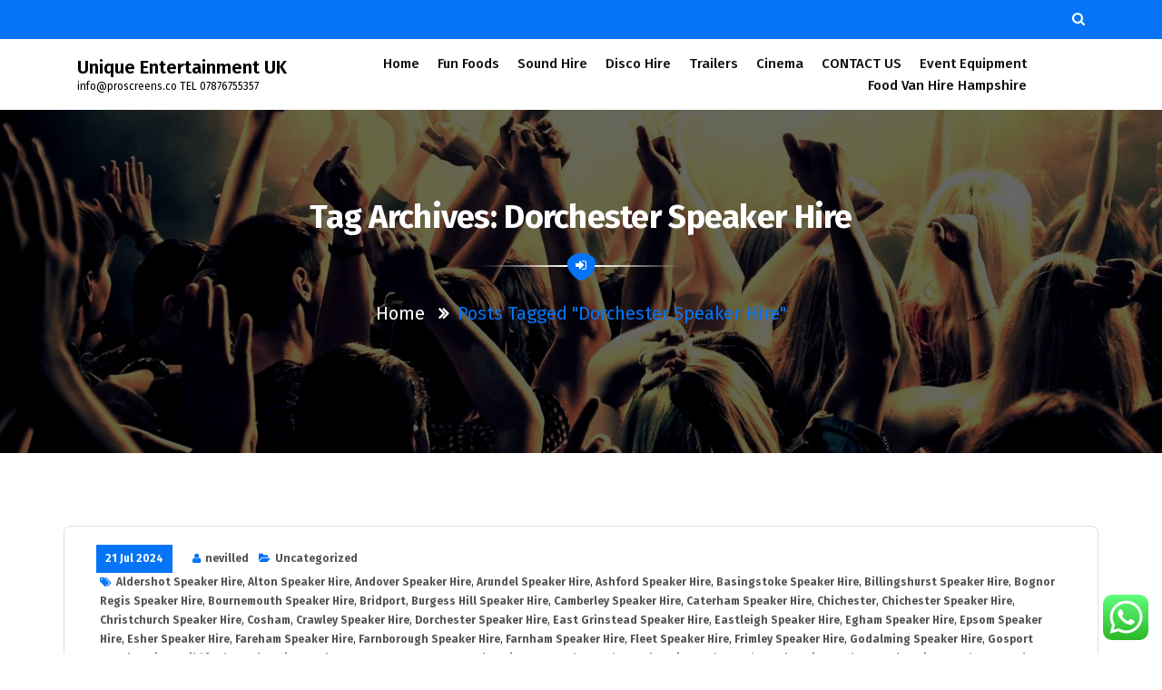

--- FILE ---
content_type: text/html; charset=UTF-8
request_url: https://uniqueentertainment.co.uk/tag/dorchester-speaker-hire/
body_size: 18608
content:
<!DOCTYPE html>
<html lang="en-GB">
	<head>
	<meta charset="UTF-8">
	<meta name="viewport" content="width=device-width, initial-scale=1">
	<link rel="profile" href="https://gmpg.org/xfn/11">
	
	<meta name='robots' content='index, follow, max-image-preview:large, max-snippet:-1, max-video-preview:-1' />

	<!-- This site is optimized with the Yoast SEO plugin v26.6 - https://yoast.com/wordpress/plugins/seo/ -->
	<title>Dorchester Speaker Hire Archives - Unique Entertainment UK</title>
	<link rel="canonical" href="https://uniqueentertainment.co.uk/tag/dorchester-speaker-hire/" />
	<meta property="og:locale" content="en_GB" />
	<meta property="og:type" content="article" />
	<meta property="og:title" content="Dorchester Speaker Hire Archives - Unique Entertainment UK" />
	<meta property="og:url" content="https://uniqueentertainment.co.uk/tag/dorchester-speaker-hire/" />
	<meta property="og:site_name" content="Unique Entertainment UK" />
	<meta name="twitter:card" content="summary_large_image" />
	<script type="application/ld+json" class="yoast-schema-graph">{"@context":"https://schema.org","@graph":[{"@type":"CollectionPage","@id":"https://uniqueentertainment.co.uk/tag/dorchester-speaker-hire/","url":"https://uniqueentertainment.co.uk/tag/dorchester-speaker-hire/","name":"Dorchester Speaker Hire Archives - Unique Entertainment UK","isPartOf":{"@id":"https://uniqueentertainment.co.uk/#website"},"breadcrumb":{"@id":"https://uniqueentertainment.co.uk/tag/dorchester-speaker-hire/#breadcrumb"},"inLanguage":"en-GB"},{"@type":"BreadcrumbList","@id":"https://uniqueentertainment.co.uk/tag/dorchester-speaker-hire/#breadcrumb","itemListElement":[{"@type":"ListItem","position":1,"name":"Home","item":"https://uniqueentertainment.co.uk/"},{"@type":"ListItem","position":2,"name":"Dorchester Speaker Hire"}]},{"@type":"WebSite","@id":"https://uniqueentertainment.co.uk/#website","url":"https://uniqueentertainment.co.uk/","name":"Unique Entertainment UK","description":"info@proscreens.co TEL 07876755357","potentialAction":[{"@type":"SearchAction","target":{"@type":"EntryPoint","urlTemplate":"https://uniqueentertainment.co.uk/?s={search_term_string}"},"query-input":{"@type":"PropertyValueSpecification","valueRequired":true,"valueName":"search_term_string"}}],"inLanguage":"en-GB"}]}</script>
	<!-- / Yoast SEO plugin. -->


<link rel='dns-prefetch' href='//www.googletagmanager.com' />
<link rel='dns-prefetch' href='//stats.wp.com' />
<link rel='dns-prefetch' href='//fonts.googleapis.com' />
<link rel="alternate" type="application/rss+xml" title="Unique Entertainment UK &raquo; Feed" href="https://uniqueentertainment.co.uk/feed/" />
<link rel="alternate" type="application/rss+xml" title="Unique Entertainment UK &raquo; Comments Feed" href="https://uniqueentertainment.co.uk/comments/feed/" />
<link rel="alternate" type="application/rss+xml" title="Unique Entertainment UK &raquo; Dorchester Speaker Hire Tag Feed" href="https://uniqueentertainment.co.uk/tag/dorchester-speaker-hire/feed/" />
<style id='wp-img-auto-sizes-contain-inline-css' type='text/css'>
img:is([sizes=auto i],[sizes^="auto," i]){contain-intrinsic-size:3000px 1500px}
/*# sourceURL=wp-img-auto-sizes-contain-inline-css */
</style>
<link rel='stylesheet' id='ht_ctc_main_css-css' href='https://uniqueentertainment.co.uk/wp-content/plugins/click-to-chat-for-whatsapp/new/inc/assets/css/main.css?ver=4.34' type='text/css' media='all' />
<style id='wp-emoji-styles-inline-css' type='text/css'>

	img.wp-smiley, img.emoji {
		display: inline !important;
		border: none !important;
		box-shadow: none !important;
		height: 1em !important;
		width: 1em !important;
		margin: 0 0.07em !important;
		vertical-align: -0.1em !important;
		background: none !important;
		padding: 0 !important;
	}
/*# sourceURL=wp-emoji-styles-inline-css */
</style>
<style id='classic-theme-styles-inline-css' type='text/css'>
/*! This file is auto-generated */
.wp-block-button__link{color:#fff;background-color:#32373c;border-radius:9999px;box-shadow:none;text-decoration:none;padding:calc(.667em + 2px) calc(1.333em + 2px);font-size:1.125em}.wp-block-file__button{background:#32373c;color:#fff;text-decoration:none}
/*# sourceURL=/wp-includes/css/classic-themes.min.css */
</style>
<link rel='stylesheet' id='mediaelement-css' href='https://uniqueentertainment.co.uk/wp-includes/js/mediaelement/mediaelementplayer-legacy.min.css?ver=4.2.17' type='text/css' media='all' />
<link rel='stylesheet' id='wp-mediaelement-css' href='https://uniqueentertainment.co.uk/wp-includes/js/mediaelement/wp-mediaelement.min.css?ver=6.9' type='text/css' media='all' />
<style id='jetpack-sharing-buttons-style-inline-css' type='text/css'>
.jetpack-sharing-buttons__services-list{display:flex;flex-direction:row;flex-wrap:wrap;gap:0;list-style-type:none;margin:5px;padding:0}.jetpack-sharing-buttons__services-list.has-small-icon-size{font-size:12px}.jetpack-sharing-buttons__services-list.has-normal-icon-size{font-size:16px}.jetpack-sharing-buttons__services-list.has-large-icon-size{font-size:24px}.jetpack-sharing-buttons__services-list.has-huge-icon-size{font-size:36px}@media print{.jetpack-sharing-buttons__services-list{display:none!important}}.editor-styles-wrapper .wp-block-jetpack-sharing-buttons{gap:0;padding-inline-start:0}ul.jetpack-sharing-buttons__services-list.has-background{padding:1.25em 2.375em}
/*# sourceURL=https://uniqueentertainment.co.uk/wp-content/plugins/jetpack/_inc/blocks/sharing-buttons/view.css */
</style>
<style id='global-styles-inline-css' type='text/css'>
:root{--wp--preset--aspect-ratio--square: 1;--wp--preset--aspect-ratio--4-3: 4/3;--wp--preset--aspect-ratio--3-4: 3/4;--wp--preset--aspect-ratio--3-2: 3/2;--wp--preset--aspect-ratio--2-3: 2/3;--wp--preset--aspect-ratio--16-9: 16/9;--wp--preset--aspect-ratio--9-16: 9/16;--wp--preset--color--black: #000000;--wp--preset--color--cyan-bluish-gray: #abb8c3;--wp--preset--color--white: #ffffff;--wp--preset--color--pale-pink: #f78da7;--wp--preset--color--vivid-red: #cf2e2e;--wp--preset--color--luminous-vivid-orange: #ff6900;--wp--preset--color--luminous-vivid-amber: #fcb900;--wp--preset--color--light-green-cyan: #7bdcb5;--wp--preset--color--vivid-green-cyan: #00d084;--wp--preset--color--pale-cyan-blue: #8ed1fc;--wp--preset--color--vivid-cyan-blue: #0693e3;--wp--preset--color--vivid-purple: #9b51e0;--wp--preset--gradient--vivid-cyan-blue-to-vivid-purple: linear-gradient(135deg,rgb(6,147,227) 0%,rgb(155,81,224) 100%);--wp--preset--gradient--light-green-cyan-to-vivid-green-cyan: linear-gradient(135deg,rgb(122,220,180) 0%,rgb(0,208,130) 100%);--wp--preset--gradient--luminous-vivid-amber-to-luminous-vivid-orange: linear-gradient(135deg,rgb(252,185,0) 0%,rgb(255,105,0) 100%);--wp--preset--gradient--luminous-vivid-orange-to-vivid-red: linear-gradient(135deg,rgb(255,105,0) 0%,rgb(207,46,46) 100%);--wp--preset--gradient--very-light-gray-to-cyan-bluish-gray: linear-gradient(135deg,rgb(238,238,238) 0%,rgb(169,184,195) 100%);--wp--preset--gradient--cool-to-warm-spectrum: linear-gradient(135deg,rgb(74,234,220) 0%,rgb(151,120,209) 20%,rgb(207,42,186) 40%,rgb(238,44,130) 60%,rgb(251,105,98) 80%,rgb(254,248,76) 100%);--wp--preset--gradient--blush-light-purple: linear-gradient(135deg,rgb(255,206,236) 0%,rgb(152,150,240) 100%);--wp--preset--gradient--blush-bordeaux: linear-gradient(135deg,rgb(254,205,165) 0%,rgb(254,45,45) 50%,rgb(107,0,62) 100%);--wp--preset--gradient--luminous-dusk: linear-gradient(135deg,rgb(255,203,112) 0%,rgb(199,81,192) 50%,rgb(65,88,208) 100%);--wp--preset--gradient--pale-ocean: linear-gradient(135deg,rgb(255,245,203) 0%,rgb(182,227,212) 50%,rgb(51,167,181) 100%);--wp--preset--gradient--electric-grass: linear-gradient(135deg,rgb(202,248,128) 0%,rgb(113,206,126) 100%);--wp--preset--gradient--midnight: linear-gradient(135deg,rgb(2,3,129) 0%,rgb(40,116,252) 100%);--wp--preset--font-size--small: 13px;--wp--preset--font-size--medium: 20px;--wp--preset--font-size--large: 36px;--wp--preset--font-size--x-large: 42px;--wp--preset--spacing--20: 0.44rem;--wp--preset--spacing--30: 0.67rem;--wp--preset--spacing--40: 1rem;--wp--preset--spacing--50: 1.5rem;--wp--preset--spacing--60: 2.25rem;--wp--preset--spacing--70: 3.38rem;--wp--preset--spacing--80: 5.06rem;--wp--preset--shadow--natural: 6px 6px 9px rgba(0, 0, 0, 0.2);--wp--preset--shadow--deep: 12px 12px 50px rgba(0, 0, 0, 0.4);--wp--preset--shadow--sharp: 6px 6px 0px rgba(0, 0, 0, 0.2);--wp--preset--shadow--outlined: 6px 6px 0px -3px rgb(255, 255, 255), 6px 6px rgb(0, 0, 0);--wp--preset--shadow--crisp: 6px 6px 0px rgb(0, 0, 0);}:where(.is-layout-flex){gap: 0.5em;}:where(.is-layout-grid){gap: 0.5em;}body .is-layout-flex{display: flex;}.is-layout-flex{flex-wrap: wrap;align-items: center;}.is-layout-flex > :is(*, div){margin: 0;}body .is-layout-grid{display: grid;}.is-layout-grid > :is(*, div){margin: 0;}:where(.wp-block-columns.is-layout-flex){gap: 2em;}:where(.wp-block-columns.is-layout-grid){gap: 2em;}:where(.wp-block-post-template.is-layout-flex){gap: 1.25em;}:where(.wp-block-post-template.is-layout-grid){gap: 1.25em;}.has-black-color{color: var(--wp--preset--color--black) !important;}.has-cyan-bluish-gray-color{color: var(--wp--preset--color--cyan-bluish-gray) !important;}.has-white-color{color: var(--wp--preset--color--white) !important;}.has-pale-pink-color{color: var(--wp--preset--color--pale-pink) !important;}.has-vivid-red-color{color: var(--wp--preset--color--vivid-red) !important;}.has-luminous-vivid-orange-color{color: var(--wp--preset--color--luminous-vivid-orange) !important;}.has-luminous-vivid-amber-color{color: var(--wp--preset--color--luminous-vivid-amber) !important;}.has-light-green-cyan-color{color: var(--wp--preset--color--light-green-cyan) !important;}.has-vivid-green-cyan-color{color: var(--wp--preset--color--vivid-green-cyan) !important;}.has-pale-cyan-blue-color{color: var(--wp--preset--color--pale-cyan-blue) !important;}.has-vivid-cyan-blue-color{color: var(--wp--preset--color--vivid-cyan-blue) !important;}.has-vivid-purple-color{color: var(--wp--preset--color--vivid-purple) !important;}.has-black-background-color{background-color: var(--wp--preset--color--black) !important;}.has-cyan-bluish-gray-background-color{background-color: var(--wp--preset--color--cyan-bluish-gray) !important;}.has-white-background-color{background-color: var(--wp--preset--color--white) !important;}.has-pale-pink-background-color{background-color: var(--wp--preset--color--pale-pink) !important;}.has-vivid-red-background-color{background-color: var(--wp--preset--color--vivid-red) !important;}.has-luminous-vivid-orange-background-color{background-color: var(--wp--preset--color--luminous-vivid-orange) !important;}.has-luminous-vivid-amber-background-color{background-color: var(--wp--preset--color--luminous-vivid-amber) !important;}.has-light-green-cyan-background-color{background-color: var(--wp--preset--color--light-green-cyan) !important;}.has-vivid-green-cyan-background-color{background-color: var(--wp--preset--color--vivid-green-cyan) !important;}.has-pale-cyan-blue-background-color{background-color: var(--wp--preset--color--pale-cyan-blue) !important;}.has-vivid-cyan-blue-background-color{background-color: var(--wp--preset--color--vivid-cyan-blue) !important;}.has-vivid-purple-background-color{background-color: var(--wp--preset--color--vivid-purple) !important;}.has-black-border-color{border-color: var(--wp--preset--color--black) !important;}.has-cyan-bluish-gray-border-color{border-color: var(--wp--preset--color--cyan-bluish-gray) !important;}.has-white-border-color{border-color: var(--wp--preset--color--white) !important;}.has-pale-pink-border-color{border-color: var(--wp--preset--color--pale-pink) !important;}.has-vivid-red-border-color{border-color: var(--wp--preset--color--vivid-red) !important;}.has-luminous-vivid-orange-border-color{border-color: var(--wp--preset--color--luminous-vivid-orange) !important;}.has-luminous-vivid-amber-border-color{border-color: var(--wp--preset--color--luminous-vivid-amber) !important;}.has-light-green-cyan-border-color{border-color: var(--wp--preset--color--light-green-cyan) !important;}.has-vivid-green-cyan-border-color{border-color: var(--wp--preset--color--vivid-green-cyan) !important;}.has-pale-cyan-blue-border-color{border-color: var(--wp--preset--color--pale-cyan-blue) !important;}.has-vivid-cyan-blue-border-color{border-color: var(--wp--preset--color--vivid-cyan-blue) !important;}.has-vivid-purple-border-color{border-color: var(--wp--preset--color--vivid-purple) !important;}.has-vivid-cyan-blue-to-vivid-purple-gradient-background{background: var(--wp--preset--gradient--vivid-cyan-blue-to-vivid-purple) !important;}.has-light-green-cyan-to-vivid-green-cyan-gradient-background{background: var(--wp--preset--gradient--light-green-cyan-to-vivid-green-cyan) !important;}.has-luminous-vivid-amber-to-luminous-vivid-orange-gradient-background{background: var(--wp--preset--gradient--luminous-vivid-amber-to-luminous-vivid-orange) !important;}.has-luminous-vivid-orange-to-vivid-red-gradient-background{background: var(--wp--preset--gradient--luminous-vivid-orange-to-vivid-red) !important;}.has-very-light-gray-to-cyan-bluish-gray-gradient-background{background: var(--wp--preset--gradient--very-light-gray-to-cyan-bluish-gray) !important;}.has-cool-to-warm-spectrum-gradient-background{background: var(--wp--preset--gradient--cool-to-warm-spectrum) !important;}.has-blush-light-purple-gradient-background{background: var(--wp--preset--gradient--blush-light-purple) !important;}.has-blush-bordeaux-gradient-background{background: var(--wp--preset--gradient--blush-bordeaux) !important;}.has-luminous-dusk-gradient-background{background: var(--wp--preset--gradient--luminous-dusk) !important;}.has-pale-ocean-gradient-background{background: var(--wp--preset--gradient--pale-ocean) !important;}.has-electric-grass-gradient-background{background: var(--wp--preset--gradient--electric-grass) !important;}.has-midnight-gradient-background{background: var(--wp--preset--gradient--midnight) !important;}.has-small-font-size{font-size: var(--wp--preset--font-size--small) !important;}.has-medium-font-size{font-size: var(--wp--preset--font-size--medium) !important;}.has-large-font-size{font-size: var(--wp--preset--font-size--large) !important;}.has-x-large-font-size{font-size: var(--wp--preset--font-size--x-large) !important;}
:where(.wp-block-post-template.is-layout-flex){gap: 1.25em;}:where(.wp-block-post-template.is-layout-grid){gap: 1.25em;}
:where(.wp-block-term-template.is-layout-flex){gap: 1.25em;}:where(.wp-block-term-template.is-layout-grid){gap: 1.25em;}
:where(.wp-block-columns.is-layout-flex){gap: 2em;}:where(.wp-block-columns.is-layout-grid){gap: 2em;}
:root :where(.wp-block-pullquote){font-size: 1.5em;line-height: 1.6;}
/*# sourceURL=global-styles-inline-css */
</style>
<link rel='stylesheet' id='wpmm-frontend-css' href='https://uniqueentertainment.co.uk/wp-content/plugins/ap-mega-menu/css/style.css?ver=6.9' type='text/css' media='all' />
<link rel='stylesheet' id='wpmm-responsive-stylesheet-css' href='https://uniqueentertainment.co.uk/wp-content/plugins/ap-mega-menu/css/responsive.css?ver=6.9' type='text/css' media='all' />
<link rel='stylesheet' id='wpmm-animate-css-css' href='https://uniqueentertainment.co.uk/wp-content/plugins/ap-mega-menu/css/animate.css?ver=ap-mega-menu' type='text/css' media='all' />
<link rel='stylesheet' id='wpmm-frontwalker-stylesheet-css' href='https://uniqueentertainment.co.uk/wp-content/plugins/ap-mega-menu/css/frontend_walker.css?ver=ap-mega-menu' type='text/css' media='all' />
<link rel='stylesheet' id='wpmm-google-fonts-style-css' href='//fonts.googleapis.com/css?family=Open+Sans%3A400%2C300%2C300italic%2C400italic%2C600%2C600italic%2C700&#038;ver=6.9' type='text/css' media='all' />
<link rel='stylesheet' id='wpmegamenu-fontawesome-css' href='https://uniqueentertainment.co.uk/wp-content/plugins/ap-mega-menu/css/wpmm-icons/font-awesome/font-awesome.min.css?ver=ap-mega-menu' type='text/css' media='all' />
<link rel='stylesheet' id='wpmegamenu-genericons-css' href='https://uniqueentertainment.co.uk/wp-content/plugins/ap-mega-menu/css/wpmm-icons/genericons.css?ver=ap-mega-menu' type='text/css' media='all' />
<link rel='stylesheet' id='dashicons-css' href='https://uniqueentertainment.co.uk/wp-includes/css/dashicons.min.css?ver=6.9' type='text/css' media='all' />
<link rel='stylesheet' id='cool-tag-cloud-css' href='https://uniqueentertainment.co.uk/wp-content/plugins/cool-tag-cloud/inc/cool-tag-cloud.css?ver=2.25' type='text/css' media='all' />
<link rel='stylesheet' id='eventpress-style-css' href='https://uniqueentertainment.co.uk/wp-content/themes/eventpress/style.css?ver=6.9' type='text/css' media='all' />
<style id='eventpress-style-inline-css' type='text/css'>
.logo-bbc img {
					width: 100%;
					max-width: 140px;
				}

/*# sourceURL=eventpress-style-inline-css */
</style>
<link rel='stylesheet' id='eventpress-color-default-css' href='https://uniqueentertainment.co.uk/wp-content/themes/eventpress/css/color/default.css?ver=6.9' type='text/css' media='all' />
<link rel='stylesheet' id='bootstrap-min-css' href='https://uniqueentertainment.co.uk/wp-content/themes/eventpress/css/bootstrap.min.css?ver=6.9' type='text/css' media='all' />
<link rel='stylesheet' id='meanmenu-min-css' href='https://uniqueentertainment.co.uk/wp-content/themes/eventpress/css/meanmenu.min.css?ver=6.9' type='text/css' media='all' />
<link rel='stylesheet' id='magnific-popup-css' href='https://uniqueentertainment.co.uk/wp-content/themes/eventpress/css/magnific-popup.min.css?ver=6.9' type='text/css' media='all' />
<link rel='stylesheet' id='fontawesome-css' href='https://uniqueentertainment.co.uk/wp-content/themes/eventpress/css/fonts/font-awesome/css/font-awesome.min.css?ver=6.9' type='text/css' media='all' />
<link rel='stylesheet' id='owl-carousel-min-css' href='https://uniqueentertainment.co.uk/wp-content/themes/eventpress/css/owl.carousel.min.css?ver=6.9' type='text/css' media='all' />
<link rel='stylesheet' id='owl-theme-default-min-css' href='https://uniqueentertainment.co.uk/wp-content/themes/eventpress/css/owl.theme.default.min.css?ver=6.9' type='text/css' media='all' />
<link rel='stylesheet' id='animate-css' href='https://uniqueentertainment.co.uk/wp-content/themes/eventpress/css/animate.css?ver=6.9' type='text/css' media='all' />
<link rel='stylesheet' id='eventpress-widget-css' href='https://uniqueentertainment.co.uk/wp-content/themes/eventpress/css/widget.css?ver=6.9' type='text/css' media='all' />
<link rel='stylesheet' id='eventpress-editor-style-css' href='https://uniqueentertainment.co.uk/wp-content/themes/eventpress/css/editor-style.css?ver=6.9' type='text/css' media='all' />
<link rel='stylesheet' id='eventpress-typography-css' href='https://uniqueentertainment.co.uk/wp-content/themes/eventpress/css/typography/typography.css?ver=6.9' type='text/css' media='all' />
<link rel='stylesheet' id='eventpress-responsive-css' href='https://uniqueentertainment.co.uk/wp-content/themes/eventpress/css/responsive.css?ver=6.9' type='text/css' media='all' />
<link rel='stylesheet' id='eventpress-fonts-css' href='https://fonts.googleapis.com/css?family=Dancing+Script%3A400%2C700%7CFira+Sans%3A100%2C200%2C300%2C400%2C500%2C600%2C700%2C800%7CCinzel+Decorative%3A400%2C700%2C900&#038;subset=latin%2Clatin-ext' type='text/css' media='all' />
<link rel='stylesheet' id='taxopress-frontend-css-css' href='https://uniqueentertainment.co.uk/wp-content/plugins/simple-tags/assets/frontend/css/frontend.css?ver=3.42.0' type='text/css' media='all' />
<script type="text/javascript" src="https://uniqueentertainment.co.uk/wp-includes/js/jquery/jquery.min.js?ver=3.7.1" id="jquery-core-js"></script>
<script type="text/javascript" src="https://uniqueentertainment.co.uk/wp-includes/js/jquery/jquery-migrate.min.js?ver=3.4.1" id="jquery-migrate-js"></script>
<script type="text/javascript" id="wp_megamenu-frontend_scripts-js-extra">
/* <![CDATA[ */
var wp_megamenu_params = {"wpmm_mobile_toggle_option":"toggle_standard","wpmm_event_behavior":"click_submenu","wpmm_ajaxurl":"https://uniqueentertainment.co.uk/wp-admin/admin-ajax.php","wpmm_ajax_nonce":"34baa9f00e","check_woocommerce_enabled":"false","wpmm_mlabel_animation_type":"none","wpmm_animation_delay":"2s","wpmm_animation_duration":"3s","wpmm_animation_iteration_count":"1","enable_mobile":"1"};
//# sourceURL=wp_megamenu-frontend_scripts-js-extra
/* ]]> */
</script>
<script type="text/javascript" src="https://uniqueentertainment.co.uk/wp-content/plugins/ap-mega-menu/js/frontend.js?ver=ap-mega-menu" id="wp_megamenu-frontend_scripts-js"></script>
<script type="text/javascript" src="https://uniqueentertainment.co.uk/wp-content/plugins/simple-tags/assets/frontend/js/frontend.js?ver=3.42.0" id="taxopress-frontend-js-js"></script>

<!-- Google tag (gtag.js) snippet added by Site Kit -->
<!-- Google Analytics snippet added by Site Kit -->
<script type="text/javascript" src="https://www.googletagmanager.com/gtag/js?id=GT-TNSNKX2" id="google_gtagjs-js" async></script>
<script type="text/javascript" id="google_gtagjs-js-after">
/* <![CDATA[ */
window.dataLayer = window.dataLayer || [];function gtag(){dataLayer.push(arguments);}
gtag("set","linker",{"domains":["uniqueentertainment.co.uk"]});
gtag("js", new Date());
gtag("set", "developer_id.dZTNiMT", true);
gtag("config", "GT-TNSNKX2");
//# sourceURL=google_gtagjs-js-after
/* ]]> */
</script>
<link rel="https://api.w.org/" href="https://uniqueentertainment.co.uk/wp-json/" /><link rel="alternate" title="JSON" type="application/json" href="https://uniqueentertainment.co.uk/wp-json/wp/v2/tags/3731" /><link rel="EditURI" type="application/rsd+xml" title="RSD" href="https://uniqueentertainment.co.uk/xmlrpc.php?rsd" />
<meta name="generator" content="WordPress 6.9" />
<style type='text/css'>                .wp-megamenu-main-wrapper .wpmm-mega-menu-icon{
                font-size: 13px;
                }
                </style><meta name="generator" content="Site Kit by Google 1.170.0" />	<style>img#wpstats{display:none}</style>
		<meta name="generator" content="Elementor 3.33.6; features: additional_custom_breakpoints; settings: css_print_method-external, google_font-enabled, font_display-auto">
<style type="text/css">a.st_tag, a.internal_tag, .st_tag, .internal_tag { text-decoration: underline !important; }</style>			<style>
				.e-con.e-parent:nth-of-type(n+4):not(.e-lazyloaded):not(.e-no-lazyload),
				.e-con.e-parent:nth-of-type(n+4):not(.e-lazyloaded):not(.e-no-lazyload) * {
					background-image: none !important;
				}
				@media screen and (max-height: 1024px) {
					.e-con.e-parent:nth-of-type(n+3):not(.e-lazyloaded):not(.e-no-lazyload),
					.e-con.e-parent:nth-of-type(n+3):not(.e-lazyloaded):not(.e-no-lazyload) * {
						background-image: none !important;
					}
				}
				@media screen and (max-height: 640px) {
					.e-con.e-parent:nth-of-type(n+2):not(.e-lazyloaded):not(.e-no-lazyload),
					.e-con.e-parent:nth-of-type(n+2):not(.e-lazyloaded):not(.e-no-lazyload) * {
						background-image: none !important;
					}
				}
			</style>
				<style type="text/css">
			.site-title,
		.site-description {
			color: #000000;
		}
		</style>
	
<!-- Google Tag Manager snippet added by Site Kit -->
<script type="text/javascript">
/* <![CDATA[ */

			( function( w, d, s, l, i ) {
				w[l] = w[l] || [];
				w[l].push( {'gtm.start': new Date().getTime(), event: 'gtm.js'} );
				var f = d.getElementsByTagName( s )[0],
					j = d.createElement( s ), dl = l != 'dataLayer' ? '&l=' + l : '';
				j.async = true;
				j.src = 'https://www.googletagmanager.com/gtm.js?id=' + i + dl;
				f.parentNode.insertBefore( j, f );
			} )( window, document, 'script', 'dataLayer', 'GTM-P6RLQST' );
			
/* ]]> */
</script>

<!-- End Google Tag Manager snippet added by Site Kit -->
<link rel="icon" href="https://uniqueentertainment.co.uk/wp-content/uploads/2023/07/cropped-candyfloss-scaled-1-32x32.jpg" sizes="32x32" />
<link rel="icon" href="https://uniqueentertainment.co.uk/wp-content/uploads/2023/07/cropped-candyfloss-scaled-1-192x192.jpg" sizes="192x192" />
<link rel="apple-touch-icon" href="https://uniqueentertainment.co.uk/wp-content/uploads/2023/07/cropped-candyfloss-scaled-1-180x180.jpg" />
<meta name="msapplication-TileImage" content="https://uniqueentertainment.co.uk/wp-content/uploads/2023/07/cropped-candyfloss-scaled-1-270x270.jpg" />
</head>
	
<body class="archive tag tag-dorchester-speaker-hire tag-3731 wp-theme-eventpress group-blog hfeed elementor-default elementor-kit-9">
		<!-- Google Tag Manager (noscript) snippet added by Site Kit -->
		<noscript>
			<iframe src="https://www.googletagmanager.com/ns.html?id=GTM-P6RLQST" height="0" width="0" style="display:none;visibility:hidden"></iframe>
		</noscript>
		<!-- End Google Tag Manager (noscript) snippet added by Site Kit -->
		<div id="page" class="site">
	<a class="skip-link screen-reader-text" href="#content">Skip to content</a>
	<section id="header-top" class="header-top-bg">
        <div class="container">
            <div class="row align-items-center">
                <div class="col-lg-6 col-12 text-lg-left text-center header-left mb-lg-0 mb-1 d-none d-lg-block">
                	<div class="eventpress-top-left">
                    	                    </div>
                </div>
				                <div class="col-lg-6 text-center text-md-right header-right d-none d-lg-block">
                	<div class="eventpress-top-right">
                		                	</div>
                    <ul>
						                        <li><a href="#" class="search__open"><i class="fa fa-search"></i></a></li> 
						                    </ul>
                </div>
				            </div>
        </div>
    </section><!--===================== 
        Start: Navbar
     =====================-->
	     <div class="navbar-wrapper multipage ">
         <nav class="navbar navbar-expand-lg navbar-default">
            <div class="container">
				<div class="logo-bbc">
					<!-- LOGO -->
													<a class="navbar-brand logo" href="https://uniqueentertainment.co.uk/">
								<p class="site-title">Unique Entertainment UK</p>	
							</a>    	
																				<p class="site-description">info@proscreens.co TEL 07876755357</p>
						                </div>
				<div class="d-none d-lg-block navbar-flex" id="navbarCollapse">
                   <ul id="menu-menu-1" class="navbar-nav ml-auto"><li itemscope="itemscope" itemtype="https://www.schema.org/SiteNavigationElement" id="menu-item-20" class="menu-item menu-item-type-custom menu-item-object-custom menu-item-home menu-item-20 nav-item"><a title="Home" href="https://uniqueentertainment.co.uk/" class="nav-link"><i class="fa fa-ellipsis-h"></i>Home</a></li>
<li itemscope="itemscope" itemtype="https://www.schema.org/SiteNavigationElement" id="menu-item-1503" class="menu-item menu-item-type-custom menu-item-object-custom menu-item-home menu-item-has-children dropdown menu-item-1503 nav-item"><a title="Fun Foods" href="https://uniqueentertainment.co.uk/" class="nav-link"><i class="fa fa-ellipsis-h"></i>Fun Foods</a>
<ul class="christ-dropdown" role="menu">
	<li itemscope="itemscope" itemtype="https://www.schema.org/SiteNavigationElement" id="menu-item-100" class="menu-item menu-item-type-post_type menu-item-object-page menu-item-has-children dropdown menu-item-100 nav-item"><a title="CANDY FLOSS AND POPCORN MACHINE HIRE" href="https://uniqueentertainment.co.uk/candy-floss-and-popcorn-machine-hire/" class="dropdown-item">CANDY FLOSS AND POPCORN MACHINE HIRE</a>
	<ul class="christ-dropdown" role="menu">
		<li itemscope="itemscope" itemtype="https://www.schema.org/SiteNavigationElement" id="menu-item-2873" class="menu-item menu-item-type-post_type menu-item-object-page menu-item-2873 nav-item"><a title="popcorn  kent" href="https://uniqueentertainment.co.uk/popcorn-and-candy-floss-machine-hire-kent/" class="dropdown-item">popcorn  kent</a></li>
	</ul>
</li>
	<li itemscope="itemscope" itemtype="https://www.schema.org/SiteNavigationElement" id="menu-item-21" class="menu-item menu-item-type-post_type menu-item-object-page menu-item-21 nav-item"><a title="Popcorn Machine Hire" href="https://uniqueentertainment.co.uk/popcorn-machine-hire/" class="dropdown-item">Popcorn Machine Hire</a></li>
	<li itemscope="itemscope" itemtype="https://www.schema.org/SiteNavigationElement" id="menu-item-96" class="menu-item menu-item-type-post_type menu-item-object-page menu-item-96 nav-item"><a title="Candy Floss Machine Hire" href="https://uniqueentertainment.co.uk/candy-floss-machine-hire/" class="dropdown-item">Candy Floss Machine Hire</a></li>
	<li itemscope="itemscope" itemtype="https://www.schema.org/SiteNavigationElement" id="menu-item-860" class="menu-item menu-item-type-post_type menu-item-object-page menu-item-860 nav-item"><a title="Slush Machine Hire" href="https://uniqueentertainment.co.uk/slush-machine-hire/" class="dropdown-item">Slush Machine Hire</a></li>
	<li itemscope="itemscope" itemtype="https://www.schema.org/SiteNavigationElement" id="menu-item-140" class="menu-item menu-item-type-post_type menu-item-object-page menu-item-140 nav-item"><a title="Hot Dog catering | Hot Dog Machine Hire" href="https://uniqueentertainment.co.uk/hot-dog-catering/" class="dropdown-item">Hot Dog catering | Hot Dog Machine Hire</a></li>
	<li itemscope="itemscope" itemtype="https://www.schema.org/SiteNavigationElement" id="menu-item-131" class="menu-item menu-item-type-post_type menu-item-object-page menu-item-131 nav-item"><a title="Sweet Cart" href="https://uniqueentertainment.co.uk/sweet-cart/" class="dropdown-item">Sweet Cart</a></li>
	<li itemscope="itemscope" itemtype="https://www.schema.org/SiteNavigationElement" id="menu-item-952" class="menu-item menu-item-type-post_type menu-item-object-page menu-item-952 nav-item"><a title="Doughnut Machine Hire" href="https://uniqueentertainment.co.uk/doughnut-machine-hire/" class="dropdown-item">Doughnut Machine Hire</a></li>
	<li itemscope="itemscope" itemtype="https://www.schema.org/SiteNavigationElement" id="menu-item-958" class="menu-item menu-item-type-post_type menu-item-object-page menu-item-958 nav-item"><a title="Sweet Cart" href="https://uniqueentertainment.co.uk/sweet-cart-2/" class="dropdown-item">Sweet Cart</a></li>
	<li itemscope="itemscope" itemtype="https://www.schema.org/SiteNavigationElement" id="menu-item-2337" class="menu-item menu-item-type-post_type menu-item-object-post menu-item-2337 nav-item"><a title="Jacket Potato Oven Hire" href="https://uniqueentertainment.co.uk/potato-oven-hire/" class="dropdown-item">Jacket Potato Oven Hire</a></li>
	<li itemscope="itemscope" itemtype="https://www.schema.org/SiteNavigationElement" id="menu-item-593" class="menu-item menu-item-type-post_type menu-item-object-page menu-item-593 nav-item"><a title="Bar Hire" href="https://uniqueentertainment.co.uk/mobile-bar-hire/" class="dropdown-item">Bar Hire</a></li>
	<li itemscope="itemscope" itemtype="https://www.schema.org/SiteNavigationElement" id="menu-item-144" class="menu-item menu-item-type-post_type menu-item-object-page menu-item-144 nav-item"><a title="Outside Catering" href="https://uniqueentertainment.co.uk/basic-wedding-catering/" class="dropdown-item">Outside Catering</a></li>
	<li itemscope="itemscope" itemtype="https://www.schema.org/SiteNavigationElement" id="menu-item-136" class="menu-item menu-item-type-post_type menu-item-object-page menu-item-136 nav-item"><a title="Tea and Coffee Catering" href="https://uniqueentertainment.co.uk/tea-and-coffee-catering/" class="dropdown-item">Tea and Coffee Catering</a></li>
	<li itemscope="itemscope" itemtype="https://www.schema.org/SiteNavigationElement" id="menu-item-2801" class="menu-item menu-item-type-post_type menu-item-object-page menu-item-2801 nav-item"><a title="BARBEQUE CATERING" href="https://uniqueentertainment.co.uk/barbeque-catering/" class="dropdown-item">BARBEQUE CATERING</a></li>
	<li itemscope="itemscope" itemtype="https://www.schema.org/SiteNavigationElement" id="menu-item-660" class="menu-item menu-item-type-post_type menu-item-object-page menu-item-660 nav-item"><a title="Mobile Bar Hire Prices" href="https://uniqueentertainment.co.uk/mobile-bar-hire-prices/" class="dropdown-item">Mobile Bar Hire Prices</a></li>
	<li itemscope="itemscope" itemtype="https://www.schema.org/SiteNavigationElement" id="menu-item-185" class="menu-item menu-item-type-post_type menu-item-object-page menu-item-185 nav-item"><a title="Outdoor Catering Hire Hampshire" href="https://uniqueentertainment.co.uk/burger-van-hire/" class="dropdown-item">Outdoor Catering Hire Hampshire</a></li>
</ul>
</li>
<li itemscope="itemscope" itemtype="https://www.schema.org/SiteNavigationElement" id="menu-item-88" class="menu-item menu-item-type-post_type menu-item-object-page menu-item-has-children dropdown menu-item-88 nav-item"><a title="Sound Hire" href="https://uniqueentertainment.co.uk/party-sound-packages/" class="nav-link"><i class="fa fa-ellipsis-h"></i>Sound Hire</a>
<ul class="christ-dropdown" role="menu">
	<li itemscope="itemscope" itemtype="https://www.schema.org/SiteNavigationElement" id="menu-item-104" class="menu-item menu-item-type-post_type menu-item-object-page menu-item-104 nav-item"><a title="Party Sound Hire Package" href="https://uniqueentertainment.co.uk/ipod-party-package/" class="dropdown-item">Party Sound Hire Package</a></li>
	<li itemscope="itemscope" itemtype="https://www.schema.org/SiteNavigationElement" id="menu-item-1003" class="menu-item menu-item-type-post_type menu-item-object-page menu-item-1003 nav-item"><a title="Conference" href="https://uniqueentertainment.co.uk/conference-and-awards-equipment-hire-screen-sound-and-lights/" class="dropdown-item">Conference</a></li>
	<li itemscope="itemscope" itemtype="https://www.schema.org/SiteNavigationElement" id="menu-item-446" class="menu-item menu-item-type-post_type menu-item-object-page menu-item-446 nav-item"><a title="Event Lighting" href="https://uniqueentertainment.co.uk/event-lighting/" class="dropdown-item">Event Lighting</a></li>
</ul>
</li>
<li itemscope="itemscope" itemtype="https://www.schema.org/SiteNavigationElement" id="menu-item-1467" class="menu-item menu-item-type-post_type menu-item-object-page menu-item-has-children dropdown menu-item-1467 nav-item"><a title="Disco Hire" href="https://uniqueentertainment.co.uk/disco-hire-2/" class="nav-link"><i class="fa fa-ellipsis-h"></i>Disco Hire</a>
<ul class="christ-dropdown" role="menu">
	<li itemscope="itemscope" itemtype="https://www.schema.org/SiteNavigationElement" id="menu-item-1353" class="menu-item menu-item-type-post_type menu-item-object-page menu-item-1353 nav-item"><a title="DJ Hire" href="https://uniqueentertainment.co.uk/dj-hire-in-hampshire/" class="dropdown-item">DJ Hire</a></li>
	<li itemscope="itemscope" itemtype="https://www.schema.org/SiteNavigationElement" id="menu-item-158" class="menu-item menu-item-type-post_type menu-item-object-page menu-item-158 nav-item"><a title="DISCO HIRE HAMPSHIRE" href="https://uniqueentertainment.co.uk/disco-hire/" class="dropdown-item">DISCO HIRE HAMPSHIRE</a></li>
	<li itemscope="itemscope" itemtype="https://www.schema.org/SiteNavigationElement" id="menu-item-1376" class="menu-item menu-item-type-post_type menu-item-object-page menu-item-1376 nav-item"><a title="Children’s Disco Party" href="https://uniqueentertainment.co.uk/childrens-disco-party/" class="dropdown-item">Children’s Disco Party</a></li>
	<li itemscope="itemscope" itemtype="https://www.schema.org/SiteNavigationElement" id="menu-item-1381" class="menu-item menu-item-type-post_type menu-item-object-page menu-item-1381 nav-item"><a title="Wedding Reception Mobile Disco " href="https://uniqueentertainment.co.uk/wedding-reception-mobile-disco/" class="dropdown-item">Wedding Reception Mobile Disco </a></li>
	<li itemscope="itemscope" itemtype="https://www.schema.org/SiteNavigationElement" id="menu-item-191" class="menu-item menu-item-type-post_type menu-item-object-page menu-item-191 nav-item"><a title="80s Disco Nights" href="https://uniqueentertainment.co.uk/80s-disco-nights/" class="dropdown-item">80s Disco Nights</a></li>
	<li itemscope="itemscope" itemtype="https://www.schema.org/SiteNavigationElement" id="menu-item-3069" class="menu-item menu-item-type-post_type menu-item-object-post menu-item-3069 nav-item"><a title="Disco Hire in Hampshire" href="https://uniqueentertainment.co.uk/disco-hire-in-hampshire/" class="dropdown-item">Disco Hire in Hampshire</a></li>
	<li itemscope="itemscope" itemtype="https://www.schema.org/SiteNavigationElement" id="menu-item-1329" class="menu-item menu-item-type-post_type menu-item-object-page menu-item-1329 nav-item"><a title="ASK THE DJ" href="https://uniqueentertainment.co.uk/ask-the-dj/" class="dropdown-item">ASK THE DJ</a></li>
</ul>
</li>
<li itemscope="itemscope" itemtype="https://www.schema.org/SiteNavigationElement" id="menu-item-1407" class="menu-item menu-item-type-post_type menu-item-object-page menu-item-has-children dropdown menu-item-1407 nav-item"><a title="Trailers" href="https://uniqueentertainment.co.uk/food-trailers-for-events/" class="nav-link"><i class="fa fa-ellipsis-h"></i>Trailers</a>
<ul class="christ-dropdown" role="menu">
	<li itemscope="itemscope" itemtype="https://www.schema.org/SiteNavigationElement" id="menu-item-1659" class="menu-item menu-item-type-custom menu-item-object-custom menu-item-1659 nav-item"><a title="Burger Food Van" href="https://uniqueentertainment.co.uk/burger-food-van/" class="dropdown-item">Burger Food Van</a></li>
	<li itemscope="itemscope" itemtype="https://www.schema.org/SiteNavigationElement" id="menu-item-2755" class="menu-item menu-item-type-post_type menu-item-object-page menu-item-2755 nav-item"><a title="Jacket Potato Van" href="https://uniqueentertainment.co.uk/local-jacket-potato-van/" class="dropdown-item">Jacket Potato Van</a></li>
	<li itemscope="itemscope" itemtype="https://www.schema.org/SiteNavigationElement" id="menu-item-1390" class="menu-item menu-item-type-post_type menu-item-object-page menu-item-1390 nav-item"><a title="Crepes hire Hampshire" href="https://uniqueentertainment.co.uk/crepes-machine-trailer-hampshire/" class="dropdown-item">Crepes hire Hampshire</a></li>
	<li itemscope="itemscope" itemtype="https://www.schema.org/SiteNavigationElement" id="menu-item-1764" class="menu-item menu-item-type-post_type menu-item-object-post menu-item-1764 nav-item"><a title="Churros Stall Hire" href="https://uniqueentertainment.co.uk/churros-stall-hire/" class="dropdown-item">Churros Stall Hire</a></li>
	<li itemscope="itemscope" itemtype="https://www.schema.org/SiteNavigationElement" id="menu-item-3265" class="menu-item menu-item-type-post_type menu-item-object-page menu-item-3265 nav-item"><a title="Food Van Hire Hampshire" href="https://uniqueentertainment.co.uk/food-van-hire-hampshire/" class="dropdown-item">Food Van Hire Hampshire</a></li>
	<li itemscope="itemscope" itemtype="https://www.schema.org/SiteNavigationElement" id="menu-item-2149" class="menu-item menu-item-type-post_type menu-item-object-post menu-item-2149 nav-item"><a title="Donut Stall Hire" href="https://uniqueentertainment.co.uk/donut-stall-hire/" class="dropdown-item">Donut Stall Hire</a></li>
	<li itemscope="itemscope" itemtype="https://www.schema.org/SiteNavigationElement" id="menu-item-1692" class="menu-item menu-item-type-post_type menu-item-object-page menu-item-1692 nav-item"><a title="Horse Box Coffee Trailer" href="https://uniqueentertainment.co.uk/outside-tea-and-coffee-van/" class="dropdown-item">Horse Box Coffee Trailer</a></li>
	<li itemscope="itemscope" itemtype="https://www.schema.org/SiteNavigationElement" id="menu-item-2336" class="menu-item menu-item-type-post_type menu-item-object-post menu-item-2336 nav-item"><a title="Jacket Potato Oven Hire" href="https://uniqueentertainment.co.uk/potato-oven-hire/" class="dropdown-item">Jacket Potato Oven Hire</a></li>
	<li itemscope="itemscope" itemtype="https://www.schema.org/SiteNavigationElement" id="menu-item-955" class="menu-item menu-item-type-post_type menu-item-object-page menu-item-955 nav-item"><a title="Ice Cream Trike Hire" href="https://uniqueentertainment.co.uk/ice-cream-trike-hire/" class="dropdown-item">Ice Cream Trike Hire</a></li>
	<li itemscope="itemscope" itemtype="https://www.schema.org/SiteNavigationElement" id="menu-item-1578" class="menu-item menu-item-type-post_type menu-item-object-page menu-item-1578 nav-item"><a title="Donut Trailers For Events" href="https://uniqueentertainment.co.uk/donut-trailer-for-events/" class="dropdown-item">Donut Trailers For Events</a></li>
	<li itemscope="itemscope" itemtype="https://www.schema.org/SiteNavigationElement" id="menu-item-1590" class="menu-item menu-item-type-post_type menu-item-object-page menu-item-1590 nav-item"><a title="Trailer Bar Hire" href="https://uniqueentertainment.co.uk/trailer-bar-hire/" class="dropdown-item">Trailer Bar Hire</a></li>
	<li itemscope="itemscope" itemtype="https://www.schema.org/SiteNavigationElement" id="menu-item-1916" class="menu-item menu-item-type-post_type menu-item-object-page menu-item-1916 nav-item"><a title="Festival Services" href="https://uniqueentertainment.co.uk/festival-services/" class="dropdown-item">Festival Services</a></li>
</ul>
</li>
<li itemscope="itemscope" itemtype="https://www.schema.org/SiteNavigationElement" id="menu-item-1504" class="menu-item menu-item-type-custom menu-item-object-custom menu-item-home menu-item-has-children dropdown menu-item-1504 nav-item"><a title="Cinema" href="https://uniqueentertainment.co.uk/" class="nav-link"><i class="fa fa-ellipsis-h"></i>Cinema</a>
<ul class="christ-dropdown" role="menu">
	<li itemscope="itemscope" itemtype="https://www.schema.org/SiteNavigationElement" id="menu-item-1017" class="menu-item menu-item-type-post_type menu-item-object-page menu-item-1017 nav-item"><a title="UK Mobile cinema" href="https://uniqueentertainment.co.uk/uk-mobile-cinema/" class="dropdown-item">UK Mobile cinema</a></li>
	<li itemscope="itemscope" itemtype="https://www.schema.org/SiteNavigationElement" id="menu-item-81" class="menu-item menu-item-type-post_type menu-item-object-page menu-item-81 nav-item"><a title="OUTSIDE CINEMA  HIRE" href="https://uniqueentertainment.co.uk/outside-cinema-hire/" class="dropdown-item">OUTSIDE CINEMA  HIRE</a></li>
	<li itemscope="itemscope" itemtype="https://www.schema.org/SiteNavigationElement" id="menu-item-2313" class="menu-item menu-item-type-custom menu-item-object-custom menu-item-2313 nav-item"><a title="Outdoor cinema" href="https://uniqueentertainment.co.uk/outdoor-cinema/" class="dropdown-item">Outdoor cinema</a></li>
	<li itemscope="itemscope" itemtype="https://www.schema.org/SiteNavigationElement" id="menu-item-3070" class="menu-item menu-item-type-post_type menu-item-object-post menu-item-3070 nav-item"><a title="Local Council Outdoor Cinema" href="https://uniqueentertainment.co.uk/local-council-outdoor-cinema/" class="dropdown-item">Local Council Outdoor Cinema</a></li>
	<li itemscope="itemscope" itemtype="https://www.schema.org/SiteNavigationElement" id="menu-item-2013" class="menu-item menu-item-type-post_type menu-item-object-post menu-item-2013 nav-item"><a title="share cinema events" href="https://uniqueentertainment.co.uk/1990-2/" class="dropdown-item">share cinema events</a></li>
	<li itemscope="itemscope" itemtype="https://www.schema.org/SiteNavigationElement" id="menu-item-46" class="menu-item menu-item-type-post_type menu-item-object-page menu-item-46 nav-item"><a title="Kids cinema Hire" href="https://uniqueentertainment.co.uk/kids-cinema/" class="dropdown-item">Kids cinema Hire</a></li>
</ul>
</li>
<li itemscope="itemscope" itemtype="https://www.schema.org/SiteNavigationElement" id="menu-item-121" class="menu-item menu-item-type-post_type menu-item-object-page menu-item-has-children dropdown menu-item-121 nav-item"><a title="CONTACT US" href="https://uniqueentertainment.co.uk/contact-us/" class="nav-link"><i class="fa fa-ellipsis-h"></i>CONTACT US</a>
<ul class="christ-dropdown" role="menu">
	<li itemscope="itemscope" itemtype="https://www.schema.org/SiteNavigationElement" id="menu-item-1765" class="menu-item menu-item-type-taxonomy menu-item-object-category menu-item-1765 nav-item"><a title="Events" href="https://uniqueentertainment.co.uk/category/hampshire-event-services/" class="dropdown-item">Events</a></li>
	<li itemscope="itemscope" itemtype="https://www.schema.org/SiteNavigationElement" id="menu-item-151" class="menu-item menu-item-type-post_type menu-item-object-page menu-item-has-children dropdown menu-item-151 nav-item"><a title="BOOKINGS" href="https://uniqueentertainment.co.uk/bookings/" class="dropdown-item">BOOKINGS</a>
	<ul class="christ-dropdown" role="menu">
		<li itemscope="itemscope" itemtype="https://www.schema.org/SiteNavigationElement" id="menu-item-1913" class="menu-item menu-item-type-post_type menu-item-object-page menu-item-1913 nav-item"><a title="Festival Catering" href="https://uniqueentertainment.co.uk/festival-catering/" class="dropdown-item">Festival Catering</a></li>
		<li itemscope="itemscope" itemtype="https://www.schema.org/SiteNavigationElement" id="menu-item-2425" class="menu-item menu-item-type-post_type menu-item-object-page menu-item-2425 nav-item"><a title="Festival Staff Hire" href="https://uniqueentertainment.co.uk/festival-staff-hire/" class="dropdown-item">Festival Staff Hire</a></li>
		<li itemscope="itemscope" itemtype="https://www.schema.org/SiteNavigationElement" id="menu-item-1759" class="menu-item menu-item-type-post_type menu-item-object-page menu-item-privacy-policy menu-item-1759 nav-item"><a title="Privacy Policy" href="https://uniqueentertainment.co.uk/privacy-policy-2/" class="dropdown-item">Privacy Policy</a></li>
		<li itemscope="itemscope" itemtype="https://www.schema.org/SiteNavigationElement" id="menu-item-2308" class="menu-item menu-item-type-post_type menu-item-object-page menu-item-2308 nav-item"><a title="outdoor cinema" href="https://uniqueentertainment.co.uk/outdoor-cinema/" class="dropdown-item">outdoor cinema</a></li>
	</ul>
</li>
</ul>
</li>
<li itemscope="itemscope" itemtype="https://www.schema.org/SiteNavigationElement" id="menu-item-2607" class="menu-item menu-item-type-custom menu-item-object-custom menu-item-home menu-item-has-children dropdown menu-item-2607 nav-item"><a title="Event Equipment" href="https://uniqueentertainment.co.uk/" class="nav-link"><i class="fa fa-ellipsis-h"></i>Event Equipment</a>
<ul class="christ-dropdown" role="menu">
	<li itemscope="itemscope" itemtype="https://www.schema.org/SiteNavigationElement" id="menu-item-2584" class="menu-item menu-item-type-post_type menu-item-object-page menu-item-2584 nav-item"><a title="Outside event wifi hire Starlink" href="https://uniqueentertainment.co.uk/outside-event-wifi-hire/" class="dropdown-item">Outside event wifi hire Starlink</a></li>
	<li itemscope="itemscope" itemtype="https://www.schema.org/SiteNavigationElement" id="menu-item-2612" class="menu-item menu-item-type-post_type menu-item-object-page menu-item-2612 nav-item"><a title="Party Sound Packages" href="https://uniqueentertainment.co.uk/party-sound-packages/" class="dropdown-item">Party Sound Packages</a></li>
	<li itemscope="itemscope" itemtype="https://www.schema.org/SiteNavigationElement" id="menu-item-2601" class="menu-item menu-item-type-post_type menu-item-object-page menu-item-2601 nav-item"><a title="Tea Urn Hire" href="https://uniqueentertainment.co.uk/tea-urn-hire/" class="dropdown-item">Tea Urn Hire</a></li>
	<li itemscope="itemscope" itemtype="https://www.schema.org/SiteNavigationElement" id="menu-item-2608" class="menu-item menu-item-type-post_type menu-item-object-page menu-item-2608 nav-item"><a title="Festival Services" href="https://uniqueentertainment.co.uk/festival-services/" class="dropdown-item">Festival Services</a></li>
	<li itemscope="itemscope" itemtype="https://www.schema.org/SiteNavigationElement" id="menu-item-2609" class="menu-item menu-item-type-post_type menu-item-object-page menu-item-2609 nav-item"><a title="Horse Box Coffee Trailer" href="https://uniqueentertainment.co.uk/outside-tea-and-coffee-van/" class="dropdown-item">Horse Box Coffee Trailer</a></li>
	<li itemscope="itemscope" itemtype="https://www.schema.org/SiteNavigationElement" id="menu-item-2610" class="menu-item menu-item-type-post_type menu-item-object-page menu-item-2610 nav-item"><a title="Event Lighting" href="https://uniqueentertainment.co.uk/event-lighting/" class="dropdown-item">Event Lighting</a></li>
	<li itemscope="itemscope" itemtype="https://www.schema.org/SiteNavigationElement" id="menu-item-2611" class="menu-item menu-item-type-post_type menu-item-object-page menu-item-2611 nav-item"><a title="event starff hire" href="https://uniqueentertainment.co.uk/event-starff-hire/" class="dropdown-item">event starff hire</a></li>
	<li itemscope="itemscope" itemtype="https://www.schema.org/SiteNavigationElement" id="menu-item-2645" class="menu-item menu-item-type-post_type menu-item-object-page menu-item-2645 nav-item"><a title="Corporate Events" href="https://uniqueentertainment.co.uk/corporate-events/" class="dropdown-item">Corporate Events</a></li>
	<li itemscope="itemscope" itemtype="https://www.schema.org/SiteNavigationElement" id="menu-item-2650" class="menu-item menu-item-type-post_type menu-item-object-page menu-item-2650 nav-item"><a title="Generator Hire Hampshire" href="https://uniqueentertainment.co.uk/generator-hire-hampshire/" class="dropdown-item">Generator Hire Hampshire</a></li>
</ul>
</li>
<li itemscope="itemscope" itemtype="https://www.schema.org/SiteNavigationElement" id="menu-item-3247" class="menu-item menu-item-type-post_type menu-item-object-page menu-item-3247 nav-item"><a title="Food Van Hire Hampshire" href="https://uniqueentertainment.co.uk/food-van-hire-hampshire/" class="nav-link"><i class="fa fa-ellipsis-h"></i>Food Van Hire Hampshire</a></li>
</ul>					
                </div>
									<div class="d-none d-lg-block" id="navbarCollapse">
						<ul class="nav-left">
								
						</ul>
					</div>
				                
            </div>        
        </nav>

        <!-- Start Mobile Menu -->
        <div class="mobile-menu-area d-lg-none">
            <div class="container">
                <div class="row">
                    <div class="col-md-12">
                        <div class="mobile-menu">
                            <nav class="mobile-menu-active">
                               <ul id="menu-menu-2" class=""><li itemscope="itemscope" itemtype="https://www.schema.org/SiteNavigationElement" class="menu-item menu-item-type-custom menu-item-object-custom menu-item-home menu-item-20 nav-item"><a title="Home" href="https://uniqueentertainment.co.uk/" class="nav-link"><i class="fa fa-ellipsis-h"></i>Home</a></li>
<li itemscope="itemscope" itemtype="https://www.schema.org/SiteNavigationElement" class="menu-item menu-item-type-custom menu-item-object-custom menu-item-home menu-item-has-children dropdown menu-item-1503 nav-item"><a title="Fun Foods" href="https://uniqueentertainment.co.uk/" class="nav-link"><i class="fa fa-ellipsis-h"></i>Fun Foods</a>
<ul class="christ-dropdown" role="menu">
	<li itemscope="itemscope" itemtype="https://www.schema.org/SiteNavigationElement" class="menu-item menu-item-type-post_type menu-item-object-page menu-item-has-children dropdown menu-item-100 nav-item"><a title="CANDY FLOSS AND POPCORN MACHINE HIRE" href="https://uniqueentertainment.co.uk/candy-floss-and-popcorn-machine-hire/" class="dropdown-item">CANDY FLOSS AND POPCORN MACHINE HIRE</a>
	<ul class="christ-dropdown" role="menu">
		<li itemscope="itemscope" itemtype="https://www.schema.org/SiteNavigationElement" class="menu-item menu-item-type-post_type menu-item-object-page menu-item-2873 nav-item"><a title="popcorn  kent" href="https://uniqueentertainment.co.uk/popcorn-and-candy-floss-machine-hire-kent/" class="dropdown-item">popcorn  kent</a></li>
	</ul>
</li>
	<li itemscope="itemscope" itemtype="https://www.schema.org/SiteNavigationElement" class="menu-item menu-item-type-post_type menu-item-object-page menu-item-21 nav-item"><a title="Popcorn Machine Hire" href="https://uniqueentertainment.co.uk/popcorn-machine-hire/" class="dropdown-item">Popcorn Machine Hire</a></li>
	<li itemscope="itemscope" itemtype="https://www.schema.org/SiteNavigationElement" class="menu-item menu-item-type-post_type menu-item-object-page menu-item-96 nav-item"><a title="Candy Floss Machine Hire" href="https://uniqueentertainment.co.uk/candy-floss-machine-hire/" class="dropdown-item">Candy Floss Machine Hire</a></li>
	<li itemscope="itemscope" itemtype="https://www.schema.org/SiteNavigationElement" class="menu-item menu-item-type-post_type menu-item-object-page menu-item-860 nav-item"><a title="Slush Machine Hire" href="https://uniqueentertainment.co.uk/slush-machine-hire/" class="dropdown-item">Slush Machine Hire</a></li>
	<li itemscope="itemscope" itemtype="https://www.schema.org/SiteNavigationElement" class="menu-item menu-item-type-post_type menu-item-object-page menu-item-140 nav-item"><a title="Hot Dog catering | Hot Dog Machine Hire" href="https://uniqueentertainment.co.uk/hot-dog-catering/" class="dropdown-item">Hot Dog catering | Hot Dog Machine Hire</a></li>
	<li itemscope="itemscope" itemtype="https://www.schema.org/SiteNavigationElement" class="menu-item menu-item-type-post_type menu-item-object-page menu-item-131 nav-item"><a title="Sweet Cart" href="https://uniqueentertainment.co.uk/sweet-cart/" class="dropdown-item">Sweet Cart</a></li>
	<li itemscope="itemscope" itemtype="https://www.schema.org/SiteNavigationElement" class="menu-item menu-item-type-post_type menu-item-object-page menu-item-952 nav-item"><a title="Doughnut Machine Hire" href="https://uniqueentertainment.co.uk/doughnut-machine-hire/" class="dropdown-item">Doughnut Machine Hire</a></li>
	<li itemscope="itemscope" itemtype="https://www.schema.org/SiteNavigationElement" class="menu-item menu-item-type-post_type menu-item-object-page menu-item-958 nav-item"><a title="Sweet Cart" href="https://uniqueentertainment.co.uk/sweet-cart-2/" class="dropdown-item">Sweet Cart</a></li>
	<li itemscope="itemscope" itemtype="https://www.schema.org/SiteNavigationElement" class="menu-item menu-item-type-post_type menu-item-object-post menu-item-2337 nav-item"><a title="Jacket Potato Oven Hire" href="https://uniqueentertainment.co.uk/potato-oven-hire/" class="dropdown-item">Jacket Potato Oven Hire</a></li>
	<li itemscope="itemscope" itemtype="https://www.schema.org/SiteNavigationElement" class="menu-item menu-item-type-post_type menu-item-object-page menu-item-593 nav-item"><a title="Bar Hire" href="https://uniqueentertainment.co.uk/mobile-bar-hire/" class="dropdown-item">Bar Hire</a></li>
	<li itemscope="itemscope" itemtype="https://www.schema.org/SiteNavigationElement" class="menu-item menu-item-type-post_type menu-item-object-page menu-item-144 nav-item"><a title="Outside Catering" href="https://uniqueentertainment.co.uk/basic-wedding-catering/" class="dropdown-item">Outside Catering</a></li>
	<li itemscope="itemscope" itemtype="https://www.schema.org/SiteNavigationElement" class="menu-item menu-item-type-post_type menu-item-object-page menu-item-136 nav-item"><a title="Tea and Coffee Catering" href="https://uniqueentertainment.co.uk/tea-and-coffee-catering/" class="dropdown-item">Tea and Coffee Catering</a></li>
	<li itemscope="itemscope" itemtype="https://www.schema.org/SiteNavigationElement" class="menu-item menu-item-type-post_type menu-item-object-page menu-item-2801 nav-item"><a title="BARBEQUE CATERING" href="https://uniqueentertainment.co.uk/barbeque-catering/" class="dropdown-item">BARBEQUE CATERING</a></li>
	<li itemscope="itemscope" itemtype="https://www.schema.org/SiteNavigationElement" class="menu-item menu-item-type-post_type menu-item-object-page menu-item-660 nav-item"><a title="Mobile Bar Hire Prices" href="https://uniqueentertainment.co.uk/mobile-bar-hire-prices/" class="dropdown-item">Mobile Bar Hire Prices</a></li>
	<li itemscope="itemscope" itemtype="https://www.schema.org/SiteNavigationElement" class="menu-item menu-item-type-post_type menu-item-object-page menu-item-185 nav-item"><a title="Outdoor Catering Hire Hampshire" href="https://uniqueentertainment.co.uk/burger-van-hire/" class="dropdown-item">Outdoor Catering Hire Hampshire</a></li>
</ul>
</li>
<li itemscope="itemscope" itemtype="https://www.schema.org/SiteNavigationElement" class="menu-item menu-item-type-post_type menu-item-object-page menu-item-has-children dropdown menu-item-88 nav-item"><a title="Sound Hire" href="https://uniqueentertainment.co.uk/party-sound-packages/" class="nav-link"><i class="fa fa-ellipsis-h"></i>Sound Hire</a>
<ul class="christ-dropdown" role="menu">
	<li itemscope="itemscope" itemtype="https://www.schema.org/SiteNavigationElement" class="menu-item menu-item-type-post_type menu-item-object-page menu-item-104 nav-item"><a title="Party Sound Hire Package" href="https://uniqueentertainment.co.uk/ipod-party-package/" class="dropdown-item">Party Sound Hire Package</a></li>
	<li itemscope="itemscope" itemtype="https://www.schema.org/SiteNavigationElement" class="menu-item menu-item-type-post_type menu-item-object-page menu-item-1003 nav-item"><a title="Conference" href="https://uniqueentertainment.co.uk/conference-and-awards-equipment-hire-screen-sound-and-lights/" class="dropdown-item">Conference</a></li>
	<li itemscope="itemscope" itemtype="https://www.schema.org/SiteNavigationElement" class="menu-item menu-item-type-post_type menu-item-object-page menu-item-446 nav-item"><a title="Event Lighting" href="https://uniqueentertainment.co.uk/event-lighting/" class="dropdown-item">Event Lighting</a></li>
</ul>
</li>
<li itemscope="itemscope" itemtype="https://www.schema.org/SiteNavigationElement" class="menu-item menu-item-type-post_type menu-item-object-page menu-item-has-children dropdown menu-item-1467 nav-item"><a title="Disco Hire" href="https://uniqueentertainment.co.uk/disco-hire-2/" class="nav-link"><i class="fa fa-ellipsis-h"></i>Disco Hire</a>
<ul class="christ-dropdown" role="menu">
	<li itemscope="itemscope" itemtype="https://www.schema.org/SiteNavigationElement" class="menu-item menu-item-type-post_type menu-item-object-page menu-item-1353 nav-item"><a title="DJ Hire" href="https://uniqueentertainment.co.uk/dj-hire-in-hampshire/" class="dropdown-item">DJ Hire</a></li>
	<li itemscope="itemscope" itemtype="https://www.schema.org/SiteNavigationElement" class="menu-item menu-item-type-post_type menu-item-object-page menu-item-158 nav-item"><a title="DISCO HIRE HAMPSHIRE" href="https://uniqueentertainment.co.uk/disco-hire/" class="dropdown-item">DISCO HIRE HAMPSHIRE</a></li>
	<li itemscope="itemscope" itemtype="https://www.schema.org/SiteNavigationElement" class="menu-item menu-item-type-post_type menu-item-object-page menu-item-1376 nav-item"><a title="Children’s Disco Party" href="https://uniqueentertainment.co.uk/childrens-disco-party/" class="dropdown-item">Children’s Disco Party</a></li>
	<li itemscope="itemscope" itemtype="https://www.schema.org/SiteNavigationElement" class="menu-item menu-item-type-post_type menu-item-object-page menu-item-1381 nav-item"><a title="Wedding Reception Mobile Disco " href="https://uniqueentertainment.co.uk/wedding-reception-mobile-disco/" class="dropdown-item">Wedding Reception Mobile Disco </a></li>
	<li itemscope="itemscope" itemtype="https://www.schema.org/SiteNavigationElement" class="menu-item menu-item-type-post_type menu-item-object-page menu-item-191 nav-item"><a title="80s Disco Nights" href="https://uniqueentertainment.co.uk/80s-disco-nights/" class="dropdown-item">80s Disco Nights</a></li>
	<li itemscope="itemscope" itemtype="https://www.schema.org/SiteNavigationElement" class="menu-item menu-item-type-post_type menu-item-object-post menu-item-3069 nav-item"><a title="Disco Hire in Hampshire" href="https://uniqueentertainment.co.uk/disco-hire-in-hampshire/" class="dropdown-item">Disco Hire in Hampshire</a></li>
	<li itemscope="itemscope" itemtype="https://www.schema.org/SiteNavigationElement" class="menu-item menu-item-type-post_type menu-item-object-page menu-item-1329 nav-item"><a title="ASK THE DJ" href="https://uniqueentertainment.co.uk/ask-the-dj/" class="dropdown-item">ASK THE DJ</a></li>
</ul>
</li>
<li itemscope="itemscope" itemtype="https://www.schema.org/SiteNavigationElement" class="menu-item menu-item-type-post_type menu-item-object-page menu-item-has-children dropdown menu-item-1407 nav-item"><a title="Trailers" href="https://uniqueentertainment.co.uk/food-trailers-for-events/" class="nav-link"><i class="fa fa-ellipsis-h"></i>Trailers</a>
<ul class="christ-dropdown" role="menu">
	<li itemscope="itemscope" itemtype="https://www.schema.org/SiteNavigationElement" class="menu-item menu-item-type-custom menu-item-object-custom menu-item-1659 nav-item"><a title="Burger Food Van" href="https://uniqueentertainment.co.uk/burger-food-van/" class="dropdown-item">Burger Food Van</a></li>
	<li itemscope="itemscope" itemtype="https://www.schema.org/SiteNavigationElement" class="menu-item menu-item-type-post_type menu-item-object-page menu-item-2755 nav-item"><a title="Jacket Potato Van" href="https://uniqueentertainment.co.uk/local-jacket-potato-van/" class="dropdown-item">Jacket Potato Van</a></li>
	<li itemscope="itemscope" itemtype="https://www.schema.org/SiteNavigationElement" class="menu-item menu-item-type-post_type menu-item-object-page menu-item-1390 nav-item"><a title="Crepes hire Hampshire" href="https://uniqueentertainment.co.uk/crepes-machine-trailer-hampshire/" class="dropdown-item">Crepes hire Hampshire</a></li>
	<li itemscope="itemscope" itemtype="https://www.schema.org/SiteNavigationElement" class="menu-item menu-item-type-post_type menu-item-object-post menu-item-1764 nav-item"><a title="Churros Stall Hire" href="https://uniqueentertainment.co.uk/churros-stall-hire/" class="dropdown-item">Churros Stall Hire</a></li>
	<li itemscope="itemscope" itemtype="https://www.schema.org/SiteNavigationElement" class="menu-item menu-item-type-post_type menu-item-object-page menu-item-3265 nav-item"><a title="Food Van Hire Hampshire" href="https://uniqueentertainment.co.uk/food-van-hire-hampshire/" class="dropdown-item">Food Van Hire Hampshire</a></li>
	<li itemscope="itemscope" itemtype="https://www.schema.org/SiteNavigationElement" class="menu-item menu-item-type-post_type menu-item-object-post menu-item-2149 nav-item"><a title="Donut Stall Hire" href="https://uniqueentertainment.co.uk/donut-stall-hire/" class="dropdown-item">Donut Stall Hire</a></li>
	<li itemscope="itemscope" itemtype="https://www.schema.org/SiteNavigationElement" class="menu-item menu-item-type-post_type menu-item-object-page menu-item-1692 nav-item"><a title="Horse Box Coffee Trailer" href="https://uniqueentertainment.co.uk/outside-tea-and-coffee-van/" class="dropdown-item">Horse Box Coffee Trailer</a></li>
	<li itemscope="itemscope" itemtype="https://www.schema.org/SiteNavigationElement" class="menu-item menu-item-type-post_type menu-item-object-post menu-item-2336 nav-item"><a title="Jacket Potato Oven Hire" href="https://uniqueentertainment.co.uk/potato-oven-hire/" class="dropdown-item">Jacket Potato Oven Hire</a></li>
	<li itemscope="itemscope" itemtype="https://www.schema.org/SiteNavigationElement" class="menu-item menu-item-type-post_type menu-item-object-page menu-item-955 nav-item"><a title="Ice Cream Trike Hire" href="https://uniqueentertainment.co.uk/ice-cream-trike-hire/" class="dropdown-item">Ice Cream Trike Hire</a></li>
	<li itemscope="itemscope" itemtype="https://www.schema.org/SiteNavigationElement" class="menu-item menu-item-type-post_type menu-item-object-page menu-item-1578 nav-item"><a title="Donut Trailers For Events" href="https://uniqueentertainment.co.uk/donut-trailer-for-events/" class="dropdown-item">Donut Trailers For Events</a></li>
	<li itemscope="itemscope" itemtype="https://www.schema.org/SiteNavigationElement" class="menu-item menu-item-type-post_type menu-item-object-page menu-item-1590 nav-item"><a title="Trailer Bar Hire" href="https://uniqueentertainment.co.uk/trailer-bar-hire/" class="dropdown-item">Trailer Bar Hire</a></li>
	<li itemscope="itemscope" itemtype="https://www.schema.org/SiteNavigationElement" class="menu-item menu-item-type-post_type menu-item-object-page menu-item-1916 nav-item"><a title="Festival Services" href="https://uniqueentertainment.co.uk/festival-services/" class="dropdown-item">Festival Services</a></li>
</ul>
</li>
<li itemscope="itemscope" itemtype="https://www.schema.org/SiteNavigationElement" class="menu-item menu-item-type-custom menu-item-object-custom menu-item-home menu-item-has-children dropdown menu-item-1504 nav-item"><a title="Cinema" href="https://uniqueentertainment.co.uk/" class="nav-link"><i class="fa fa-ellipsis-h"></i>Cinema</a>
<ul class="christ-dropdown" role="menu">
	<li itemscope="itemscope" itemtype="https://www.schema.org/SiteNavigationElement" class="menu-item menu-item-type-post_type menu-item-object-page menu-item-1017 nav-item"><a title="UK Mobile cinema" href="https://uniqueentertainment.co.uk/uk-mobile-cinema/" class="dropdown-item">UK Mobile cinema</a></li>
	<li itemscope="itemscope" itemtype="https://www.schema.org/SiteNavigationElement" class="menu-item menu-item-type-post_type menu-item-object-page menu-item-81 nav-item"><a title="OUTSIDE CINEMA  HIRE" href="https://uniqueentertainment.co.uk/outside-cinema-hire/" class="dropdown-item">OUTSIDE CINEMA  HIRE</a></li>
	<li itemscope="itemscope" itemtype="https://www.schema.org/SiteNavigationElement" class="menu-item menu-item-type-custom menu-item-object-custom menu-item-2313 nav-item"><a title="Outdoor cinema" href="https://uniqueentertainment.co.uk/outdoor-cinema/" class="dropdown-item">Outdoor cinema</a></li>
	<li itemscope="itemscope" itemtype="https://www.schema.org/SiteNavigationElement" class="menu-item menu-item-type-post_type menu-item-object-post menu-item-3070 nav-item"><a title="Local Council Outdoor Cinema" href="https://uniqueentertainment.co.uk/local-council-outdoor-cinema/" class="dropdown-item">Local Council Outdoor Cinema</a></li>
	<li itemscope="itemscope" itemtype="https://www.schema.org/SiteNavigationElement" class="menu-item menu-item-type-post_type menu-item-object-post menu-item-2013 nav-item"><a title="share cinema events" href="https://uniqueentertainment.co.uk/1990-2/" class="dropdown-item">share cinema events</a></li>
	<li itemscope="itemscope" itemtype="https://www.schema.org/SiteNavigationElement" class="menu-item menu-item-type-post_type menu-item-object-page menu-item-46 nav-item"><a title="Kids cinema Hire" href="https://uniqueentertainment.co.uk/kids-cinema/" class="dropdown-item">Kids cinema Hire</a></li>
</ul>
</li>
<li itemscope="itemscope" itemtype="https://www.schema.org/SiteNavigationElement" class="menu-item menu-item-type-post_type menu-item-object-page menu-item-has-children dropdown menu-item-121 nav-item"><a title="CONTACT US" href="https://uniqueentertainment.co.uk/contact-us/" class="nav-link"><i class="fa fa-ellipsis-h"></i>CONTACT US</a>
<ul class="christ-dropdown" role="menu">
	<li itemscope="itemscope" itemtype="https://www.schema.org/SiteNavigationElement" class="menu-item menu-item-type-taxonomy menu-item-object-category menu-item-1765 nav-item"><a title="Events" href="https://uniqueentertainment.co.uk/category/hampshire-event-services/" class="dropdown-item">Events</a></li>
	<li itemscope="itemscope" itemtype="https://www.schema.org/SiteNavigationElement" class="menu-item menu-item-type-post_type menu-item-object-page menu-item-has-children dropdown menu-item-151 nav-item"><a title="BOOKINGS" href="https://uniqueentertainment.co.uk/bookings/" class="dropdown-item">BOOKINGS</a>
	<ul class="christ-dropdown" role="menu">
		<li itemscope="itemscope" itemtype="https://www.schema.org/SiteNavigationElement" class="menu-item menu-item-type-post_type menu-item-object-page menu-item-1913 nav-item"><a title="Festival Catering" href="https://uniqueentertainment.co.uk/festival-catering/" class="dropdown-item">Festival Catering</a></li>
		<li itemscope="itemscope" itemtype="https://www.schema.org/SiteNavigationElement" class="menu-item menu-item-type-post_type menu-item-object-page menu-item-2425 nav-item"><a title="Festival Staff Hire" href="https://uniqueentertainment.co.uk/festival-staff-hire/" class="dropdown-item">Festival Staff Hire</a></li>
		<li itemscope="itemscope" itemtype="https://www.schema.org/SiteNavigationElement" class="menu-item menu-item-type-post_type menu-item-object-page menu-item-privacy-policy menu-item-1759 nav-item"><a title="Privacy Policy" href="https://uniqueentertainment.co.uk/privacy-policy-2/" class="dropdown-item">Privacy Policy</a></li>
		<li itemscope="itemscope" itemtype="https://www.schema.org/SiteNavigationElement" class="menu-item menu-item-type-post_type menu-item-object-page menu-item-2308 nav-item"><a title="outdoor cinema" href="https://uniqueentertainment.co.uk/outdoor-cinema/" class="dropdown-item">outdoor cinema</a></li>
	</ul>
</li>
</ul>
</li>
<li itemscope="itemscope" itemtype="https://www.schema.org/SiteNavigationElement" class="menu-item menu-item-type-custom menu-item-object-custom menu-item-home menu-item-has-children dropdown menu-item-2607 nav-item"><a title="Event Equipment" href="https://uniqueentertainment.co.uk/" class="nav-link"><i class="fa fa-ellipsis-h"></i>Event Equipment</a>
<ul class="christ-dropdown" role="menu">
	<li itemscope="itemscope" itemtype="https://www.schema.org/SiteNavigationElement" class="menu-item menu-item-type-post_type menu-item-object-page menu-item-2584 nav-item"><a title="Outside event wifi hire Starlink" href="https://uniqueentertainment.co.uk/outside-event-wifi-hire/" class="dropdown-item">Outside event wifi hire Starlink</a></li>
	<li itemscope="itemscope" itemtype="https://www.schema.org/SiteNavigationElement" class="menu-item menu-item-type-post_type menu-item-object-page menu-item-2612 nav-item"><a title="Party Sound Packages" href="https://uniqueentertainment.co.uk/party-sound-packages/" class="dropdown-item">Party Sound Packages</a></li>
	<li itemscope="itemscope" itemtype="https://www.schema.org/SiteNavigationElement" class="menu-item menu-item-type-post_type menu-item-object-page menu-item-2601 nav-item"><a title="Tea Urn Hire" href="https://uniqueentertainment.co.uk/tea-urn-hire/" class="dropdown-item">Tea Urn Hire</a></li>
	<li itemscope="itemscope" itemtype="https://www.schema.org/SiteNavigationElement" class="menu-item menu-item-type-post_type menu-item-object-page menu-item-2608 nav-item"><a title="Festival Services" href="https://uniqueentertainment.co.uk/festival-services/" class="dropdown-item">Festival Services</a></li>
	<li itemscope="itemscope" itemtype="https://www.schema.org/SiteNavigationElement" class="menu-item menu-item-type-post_type menu-item-object-page menu-item-2609 nav-item"><a title="Horse Box Coffee Trailer" href="https://uniqueentertainment.co.uk/outside-tea-and-coffee-van/" class="dropdown-item">Horse Box Coffee Trailer</a></li>
	<li itemscope="itemscope" itemtype="https://www.schema.org/SiteNavigationElement" class="menu-item menu-item-type-post_type menu-item-object-page menu-item-2610 nav-item"><a title="Event Lighting" href="https://uniqueentertainment.co.uk/event-lighting/" class="dropdown-item">Event Lighting</a></li>
	<li itemscope="itemscope" itemtype="https://www.schema.org/SiteNavigationElement" class="menu-item menu-item-type-post_type menu-item-object-page menu-item-2611 nav-item"><a title="event starff hire" href="https://uniqueentertainment.co.uk/event-starff-hire/" class="dropdown-item">event starff hire</a></li>
	<li itemscope="itemscope" itemtype="https://www.schema.org/SiteNavigationElement" class="menu-item menu-item-type-post_type menu-item-object-page menu-item-2645 nav-item"><a title="Corporate Events" href="https://uniqueentertainment.co.uk/corporate-events/" class="dropdown-item">Corporate Events</a></li>
	<li itemscope="itemscope" itemtype="https://www.schema.org/SiteNavigationElement" class="menu-item menu-item-type-post_type menu-item-object-page menu-item-2650 nav-item"><a title="Generator Hire Hampshire" href="https://uniqueentertainment.co.uk/generator-hire-hampshire/" class="dropdown-item">Generator Hire Hampshire</a></li>
</ul>
</li>
<li itemscope="itemscope" itemtype="https://www.schema.org/SiteNavigationElement" class="menu-item menu-item-type-post_type menu-item-object-page menu-item-3247 nav-item"><a title="Food Van Hire Hampshire" href="https://uniqueentertainment.co.uk/food-van-hire-hampshire/" class="nav-link"><i class="fa fa-ellipsis-h"></i>Food Van Hire Hampshire</a></li>
</ul>                            </nav>                            
                        </div>
                    </div>
                </div>
            </div>
        </div> <!-- End Mobile Menu -->
	</div>
    <!--===================== 
        End: Navbar
     =====================-->
	 
	 <!-- Start: Sidenav
    ============================= -->

    <div class="sidenav cart ">
        <div class="sidenav-header">
            <h3>Your cart</h3>
            <span class="fa fa-times close-sidenav"></span>
        </div>
            </div>
    <span class="cart-overlay"></span>

    <!-- End: Sidenav
    ============================= -->

    
    <!--===// Start:  Search
    =================================-->
    <div class="search__area">
        <div class="container">
            <div class="row">
                <div class="col-md-12">
                    <div class="search__inner">
                        <form action="https://uniqueentertainment.co.uk/" method="get" id="searchform" class="search-form" >
                            <input type="search" name="s" id="s" value="" placeholder="Search" class="" aria-label="Search">
                            <button type="submit" class="search-submit"><i class="fa fa-search"></i></button>
                        </form>
                        <div class="search__close__btn">
                            <span class="search__close__btn_icon"><i class="fa fa-times"></i></span>
                        </div>
                    </div>
                </div>
            </div>
        </div>
    </div>

    <!--===// End: Search
    =================================-->
<section id="breadcrumb-area" style="background-image:url('https://uniqueentertainment.co.uk/wp-content/uploads/2020/11/39609451-party-wallpapers.jpg ');">
    <div class="container">
        <div class="row">
            <div class="col-12 text-center">
				<h2>
					Tag Archives: Dorchester Speaker Hire				</h2>
						
			<div class="st-separator w-line">
			   <span></span><span class="sepBg"><i class="fa fa-sign-in"></i></span><span></span>
		   </div>
					 <ul class="breadcrumb-nav list-inline">
					<li><a href="https://uniqueentertainment.co.uk">Home</a> &nbsp <i class="fa fa-angle-double-right" aria-hidden="true"></i> &nbsp<li class="active">Posts tagged  "Dorchester Speaker Hire"</li></li>				</ul>
			</div>
		</div>
	</div>
</section>
	<div id="content">
<section class="section-padding page-s">
        <div class="container">
            <div class="row">	
			
			<!--Blog Detail-->
			<div class="col-lg-12 col-md-12 order-lg-1 mb-5 mb-lg-0">
					
											<div class="row">
														
								<article class="blog-post w-100">
	<div class="post-thumb">
			
		<div class="post-overlay">
			<a href=""><i class="fa fa-link"></i></a>
		</div>
	</div>
	<ul class="meta-info">
		<li class="post-date"><a href="https://uniqueentertainment.co.uk/2024/07/">21 Jul 2024</a></li>
		<li class="posted-by"><i class="fa fa-user"></i> <a href="https://uniqueentertainment.co.uk/author/nevilled/">nevilled</a></li>
		<li class="comments-quantity"><i class="fa  fa-folder-open"></i><a href=""> <a href="https://uniqueentertainment.co.uk/category/uncategorized/" rel="category tag">Uncategorized</a></a></li>
					<li class="tags"><i class="fa fa-tags"></i><a href="">  <a href="https://uniqueentertainment.co.uk/tag/aldershot-speaker-hire/" rel="tag">Aldershot Speaker Hire</a>, <a href="https://uniqueentertainment.co.uk/tag/alton-speaker-hire/" rel="tag">Alton Speaker Hire</a>, <a href="https://uniqueentertainment.co.uk/tag/andover-speaker-hire/" rel="tag">Andover Speaker Hire</a>, <a href="https://uniqueentertainment.co.uk/tag/arundel-speaker-hire/" rel="tag">Arundel Speaker Hire</a>, <a href="https://uniqueentertainment.co.uk/tag/ashford-speaker-hire/" rel="tag">Ashford Speaker Hire</a>, <a href="https://uniqueentertainment.co.uk/tag/basingstoke-speaker-hire/" rel="tag">Basingstoke Speaker Hire</a>, <a href="https://uniqueentertainment.co.uk/tag/billingshurst-speaker-hire/" rel="tag">Billingshurst Speaker Hire</a>, <a href="https://uniqueentertainment.co.uk/tag/bognor-regis-speaker-hire/" rel="tag">Bognor Regis Speaker Hire</a>, <a href="https://uniqueentertainment.co.uk/tag/bournemouth-speaker-hire/" rel="tag">Bournemouth Speaker Hire</a>, <a href="https://uniqueentertainment.co.uk/tag/bridport/" rel="tag">Bridport</a>, <a href="https://uniqueentertainment.co.uk/tag/burgess-hill-speaker-hire/" rel="tag">Burgess Hill Speaker Hire</a>, <a href="https://uniqueentertainment.co.uk/tag/camberley-speaker-hire/" rel="tag">Camberley Speaker Hire</a>, <a href="https://uniqueentertainment.co.uk/tag/caterham-speaker-hire/" rel="tag">Caterham Speaker Hire</a>, <a href="https://uniqueentertainment.co.uk/tag/chichester/" rel="tag">Chichester</a>, <a href="https://uniqueentertainment.co.uk/tag/chichester-speaker-hire/" rel="tag">Chichester Speaker Hire</a>, <a href="https://uniqueentertainment.co.uk/tag/christchurch-speaker-hire/" rel="tag">Christchurch Speaker Hire</a>, <a href="https://uniqueentertainment.co.uk/tag/cosham/" rel="tag">Cosham</a>, <a href="https://uniqueentertainment.co.uk/tag/crawley-speaker-hire/" rel="tag">Crawley Speaker Hire</a>, <a href="https://uniqueentertainment.co.uk/tag/dorchester-speaker-hire/" rel="tag">Dorchester Speaker Hire</a>, <a href="https://uniqueentertainment.co.uk/tag/east-grinstead-speaker-hire/" rel="tag">East Grinstead Speaker Hire</a>, <a href="https://uniqueentertainment.co.uk/tag/eastleigh-speaker-hire/" rel="tag">Eastleigh Speaker Hire</a>, <a href="https://uniqueentertainment.co.uk/tag/egham-speaker-hire/" rel="tag">Egham Speaker Hire</a>, <a href="https://uniqueentertainment.co.uk/tag/epsom-speaker-hire/" rel="tag">Epsom Speaker Hire</a>, <a href="https://uniqueentertainment.co.uk/tag/esher-speaker-hire/" rel="tag">Esher Speaker Hire</a>, <a href="https://uniqueentertainment.co.uk/tag/fareham-speaker-hire/" rel="tag">Fareham Speaker Hire</a>, <a href="https://uniqueentertainment.co.uk/tag/farnborough-speaker-hire/" rel="tag">Farnborough Speaker Hire</a>, <a href="https://uniqueentertainment.co.uk/tag/farnham-speaker-hire/" rel="tag">Farnham Speaker Hire</a>, <a href="https://uniqueentertainment.co.uk/tag/fleet-speaker-hire/" rel="tag">Fleet Speaker Hire</a>, <a href="https://uniqueentertainment.co.uk/tag/frimley-speaker-hire/" rel="tag">Frimley Speaker Hire</a>, <a href="https://uniqueentertainment.co.uk/tag/godalming-speaker-hire/" rel="tag">Godalming Speaker Hire</a>, <a href="https://uniqueentertainment.co.uk/tag/gosport-speaker-hire/" rel="tag">Gosport Speaker Hire</a>, <a href="https://uniqueentertainment.co.uk/tag/guildford-speaker-hire/" rel="tag">Guildford Speaker Hire</a>, <a href="https://uniqueentertainment.co.uk/tag/haslemere/" rel="tag">Haslemere</a>, <a href="https://uniqueentertainment.co.uk/tag/havant/" rel="tag">Havant</a>, <a href="https://uniqueentertainment.co.uk/tag/havant-speaker-hire/" rel="tag">Havant Speaker Hire</a>, <a href="https://uniqueentertainment.co.uk/tag/haywards-heath-speaker-hire/" rel="tag">Haywards Heath Speaker Hire</a>, <a href="https://uniqueentertainment.co.uk/tag/hedge-end-speaker-hire/" rel="tag">Hedge End Speaker Hire</a>, <a href="https://uniqueentertainment.co.uk/tag/horley-speaker-hire/" rel="tag">Horley Speaker Hire</a>, <a href="https://uniqueentertainment.co.uk/tag/horsham-speaker-hire/" rel="tag">Horsham Speaker Hire</a>, <a href="https://uniqueentertainment.co.uk/tag/hythe-speaker-hire/" rel="tag">Hythe Speaker Hire</a>, <a href="https://uniqueentertainment.co.uk/tag/lancing-speaker-hire/" rel="tag">Lancing Speaker Hire</a>, <a href="https://uniqueentertainment.co.uk/tag/lavant/" rel="tag">Lavant</a>, <a href="https://uniqueentertainment.co.uk/tag/leatherhead-speaker-hire/" rel="tag">Leatherhead Speaker Hire</a>, <a href="https://uniqueentertainment.co.uk/tag/littlehampton-speaker-hire/" rel="tag">Littlehampton Speaker Hire</a>, <a href="https://uniqueentertainment.co.uk/tag/lyme-regis-speaker-hire/" rel="tag">Lyme Regis Speaker Hire</a>, <a href="https://uniqueentertainment.co.uk/tag/midhurst-speaker-hire/" rel="tag">Midhurst Speaker Hire</a>, <a href="https://uniqueentertainment.co.uk/tag/new-milton-speaker-hire/" rel="tag">New Milton Speaker Hire</a>, <a href="https://uniqueentertainment.co.uk/tag/northgate/" rel="tag">Northgate</a>, <a href="https://uniqueentertainment.co.uk/tag/oxted-speaker-hire/" rel="tag">Oxted Speaker Hire</a>, <a href="https://uniqueentertainment.co.uk/tag/petersfield-speaker-hire/" rel="tag">Petersfield Speaker Hire</a>, <a href="https://uniqueentertainment.co.uk/tag/petworth-speaker-hire/" rel="tag">Petworth Speaker Hire</a>, <a href="https://uniqueentertainment.co.uk/tag/poole-speaker-hire/" rel="tag">Poole Speaker Hire</a>, <a href="https://uniqueentertainment.co.uk/tag/portsmouth/" rel="tag">Portsmouth</a>, <a href="https://uniqueentertainment.co.uk/tag/portsmouth-speaker-hire/" rel="tag">Portsmouth Speaker Hire</a>, <a href="https://uniqueentertainment.co.uk/tag/pulborough-speaker-hire/" rel="tag">Pulborough Speaker Hire</a>, <a href="https://uniqueentertainment.co.uk/tag/redhill-speaker-hire/" rel="tag">Redhill Speaker Hire</a>, <a href="https://uniqueentertainment.co.uk/tag/reigate-speaker-hire/" rel="tag">Reigate Speaker Hire</a>, <a href="https://uniqueentertainment.co.uk/tag/romsey-speaker-hire/" rel="tag">Romsey Speaker Hire</a>, <a href="https://uniqueentertainment.co.uk/tag/selsey-speaker-hire/" rel="tag">Selsey Speaker Hire</a>, <a href="https://uniqueentertainment.co.uk/tag/shaftesbury-speaker-hire/" rel="tag">Shaftesbury Speaker Hire</a>, <a href="https://uniqueentertainment.co.uk/tag/sherborne-speaker-hire/" rel="tag">Sherborne Speaker Hire</a>, <a href="https://uniqueentertainment.co.uk/tag/shoreham-by-sea-speaker-hire/" rel="tag">Shoreham-by-Sea Speaker Hire</a>, <a href="https://uniqueentertainment.co.uk/tag/southampton-speaker-hire/" rel="tag">Southampton Speaker Hire</a>, <a href="https://uniqueentertainment.co.uk/tag/southwater-speaker-hire/" rel="tag">Southwater Speaker Hire</a>, <a href="https://uniqueentertainment.co.uk/tag/speaker-hire-emsworth/" rel="tag">Speaker Hire Emsworth</a>, <a href="https://uniqueentertainment.co.uk/tag/speaker-hire-hampshire/" rel="tag">Speaker Hire Hampshire</a>, <a href="https://uniqueentertainment.co.uk/tag/speaker-hire-hayling-island/" rel="tag">Speaker Hire Hayling Island</a>, <a href="https://uniqueentertainment.co.uk/tag/speaker-hire-rowlands-castle/" rel="tag">Speaker Hire Rowlands Castle</a>, <a href="https://uniqueentertainment.co.uk/tag/speaker-hire-speaker-hire-fareham/" rel="tag">Speaker Hire Speaker Hire Fareham</a>, <a href="https://uniqueentertainment.co.uk/tag/speaker-hire-waterlooville/" rel="tag">Speaker Hire Waterlooville</a>, <a href="https://uniqueentertainment.co.uk/tag/staines-upon-thames-speaker-hire/" rel="tag">Staines-upon-Thames Speaker Hire</a>, <a href="https://uniqueentertainment.co.uk/tag/steyning-speaker-hire/" rel="tag">Steyning Speaker Hire</a>, <a href="https://uniqueentertainment.co.uk/tag/storrington-speaker-hire/" rel="tag">Storrington Speaker Hire</a>, <a href="https://uniqueentertainment.co.uk/tag/swanage-speaker-hire/" rel="tag">Swanage Speaker Hire</a>, <a href="https://uniqueentertainment.co.uk/tag/totton-speaker-hire/" rel="tag">Totton Speaker Hire</a>, <a href="https://uniqueentertainment.co.uk/tag/walton-on-thames-speaker-hire/" rel="tag">Walton-on-Thames Speaker Hire</a>, <a href="https://uniqueentertainment.co.uk/tag/waterlooville-speaker-hire/" rel="tag">Waterlooville Speaker Hire</a>, <a href="https://uniqueentertainment.co.uk/tag/weybridge-speaker-hire/" rel="tag">Weybridge Speaker Hire</a>, <a href="https://uniqueentertainment.co.uk/tag/weymouth-speaker-hire/" rel="tag">Weymouth Speaker Hire</a>, <a href="https://uniqueentertainment.co.uk/tag/winchester-speaker-hire/" rel="tag">Winchester Speaker Hire</a>, <a href="https://uniqueentertainment.co.uk/tag/woking-speaker-hire/" rel="tag">Woking Speaker Hire</a>, <a href="https://uniqueentertainment.co.uk/tag/worthing-speaker-hire/" rel="tag">Worthing Speaker Hire</a></a></li>
			
	</ul>	
	<div class="post-content site-content">
		<h4 class="post-title"><a href="https://uniqueentertainment.co.uk/speaker-hire-for-wedding/" rel="bookmark">Speaker Hire for Weddings</a></h2>				<div data-elementor-type="wp-post" data-elementor-id="2812" class="elementor elementor-2812" data-elementor-post-type="post">
						<section class="elementor-section elementor-top-section elementor-element elementor-element-f5f37e4 elementor-section-boxed elementor-section-height-default elementor-section-height-default" data-id="f5f37e4" data-element_type="section">
						<div class="elementor-container elementor-column-gap-default">
					<div class="elementor-column elementor-col-100 elementor-top-column elementor-element elementor-element-5469ef8" data-id="5469ef8" data-element_type="column">
			<div class="elementor-widget-wrap elementor-element-populated">
						<div class="elementor-element elementor-element-c90b378 elementor-widget elementor-widget-text-editor" data-id="c90b378" data-element_type="widget" data-widget_type="text-editor.default">
				<div class="elementor-widget-container">
									<h1 style="text-align: center;"><br />Speaker Hire for Wedding</h1><p style="text-align: center;"><br />Elevate Your Wedding with Premium Sound<br />Your wedding day is one of the most important events in your life, and having the perfect sound can make all the difference. At [Your Company Name], we specialize in providing high-quality speaker hire services tailored to meet the unique needs of your wedding celebration.</p><p style="text-align: center;">Why Choose Us?<br />Top-Quality Equipment: We offer state-of-the-art speakers that deliver crystal-clear sound, ensuring that every word, every note, and every moment is heard with perfect clarity.<br />Professional Setup: Our experienced technicians will handle the complete setup and breakdown of the equipment, allowing you to focus on your special day without any worries.<br />Custom Packages: We provide customizable packages to fit the specific requirements of your venue and event size, ensuring optimal sound coverage.<br />Competitive Pricing: Enjoy premium services without breaking the bank. Our competitive rates ensure you get the best value for your investment.<br />Personalized Service: We work closely with you to understand your needs and preferences, offering personalized solutions that make your wedding day unforgettable.<br />Our Services<br />Full Range Sound Systems: Whether you&#8217;re hosting a small, intimate gathering or a large reception, our full-range sound systems can accommodate any size and type of venue.<br />Wireless Microphones: Ensure seamless speeches and toasts with our reliable wireless microphone systems.<br />DJ and Band Equipment: Provide your DJ or band with top-notch equipment to keep the party going all night long.<br />Ambient Sound: Create the perfect atmosphere with our ambient sound solutions, from soft background music to powerful dance tracks.<br />How It Works<br />Consultation: Contact us to schedule a consultation where we discuss your wedding details and sound requirements.<br />Proposal: Receive a tailored proposal with a detailed plan and pricing for your speaker hire.<br />Booking: Confirm your booking and let us handle the rest, from equipment delivery to setup and takedown.<br />Contact Us<br />Ready to make your wedding day sound as perfect as it looks? Get in touch with us today to learn more about our speaker hire services and to receive a personalized quote.</p><p style="text-align: center;">Phone: [07876755357r]<br />Email: <a href="mailto:info@proscreens.co">info@proscreens.co</a><br />Website: <a href="https://uniqueentertainment.co.uk/">https://uniqueentertainment.co.uk/</a><br />Make your wedding day unforgettable with exceptional sound quality</p>								</div>
				</div>
					</div>
		</div>
					</div>
		</section>
				<section class="elementor-section elementor-top-section elementor-element elementor-element-9b27aaa elementor-section-boxed elementor-section-height-default elementor-section-height-default" data-id="9b27aaa" data-element_type="section">
						<div class="elementor-container elementor-column-gap-default">
					<div class="elementor-column elementor-col-33 elementor-top-column elementor-element elementor-element-c921b9c" data-id="c921b9c" data-element_type="column">
			<div class="elementor-widget-wrap elementor-element-populated">
						<div class="elementor-element elementor-element-04138f8 elementor-widget elementor-widget-image" data-id="04138f8" data-element_type="widget" data-widget_type="image.default">
				<div class="elementor-widget-container">
															<img fetchpriority="high" decoding="async" width="350" height="350" src="https://uniqueentertainment.co.uk/wp-content/uploads/2022/05/mackie550-Hire-350x350-1.jpg" class="attachment-large size-large wp-image-297" alt="" srcset="https://uniqueentertainment.co.uk/wp-content/uploads/2022/05/mackie550-Hire-350x350-1.jpg 350w, https://uniqueentertainment.co.uk/wp-content/uploads/2022/05/mackie550-Hire-350x350-1-300x300.jpg 300w, https://uniqueentertainment.co.uk/wp-content/uploads/2022/05/mackie550-Hire-350x350-1-100x100.jpg 100w, https://uniqueentertainment.co.uk/wp-content/uploads/2022/05/mackie550-Hire-350x350-1-150x150.jpg 150w" sizes="(max-width: 350px) 100vw, 350px" />															</div>
				</div>
					</div>
		</div>
				<div class="elementor-column elementor-col-33 elementor-top-column elementor-element elementor-element-481c1e2" data-id="481c1e2" data-element_type="column">
			<div class="elementor-widget-wrap elementor-element-populated">
						<div class="elementor-element elementor-element-b619816 elementor-widget elementor-widget-video" data-id="b619816" data-element_type="widget" data-settings="{&quot;youtube_url&quot;:&quot;https:\/\/www.youtube.com\/watch?v=Ft79GteAKvs&quot;,&quot;video_type&quot;:&quot;youtube&quot;,&quot;controls&quot;:&quot;yes&quot;}" data-widget_type="video.default">
				<div class="elementor-widget-container">
							<div class="elementor-wrapper elementor-open-inline">
			<div class="elementor-video"></div>		</div>
						</div>
				</div>
					</div>
		</div>
				<div class="elementor-column elementor-col-33 elementor-top-column elementor-element elementor-element-346f246" data-id="346f246" data-element_type="column">
			<div class="elementor-widget-wrap elementor-element-populated">
						<div class="elementor-element elementor-element-1fd4f7d elementor-widget elementor-widget-image" data-id="1fd4f7d" data-element_type="widget" data-widget_type="image.default">
				<div class="elementor-widget-container">
															<img decoding="async" width="300" height="300" src="https://uniqueentertainment.co.uk/wp-content/uploads/2022/05/leads.jpg" class="attachment-large size-large wp-image-298" alt="speaker hire" srcset="https://uniqueentertainment.co.uk/wp-content/uploads/2022/05/leads.jpg 300w, https://uniqueentertainment.co.uk/wp-content/uploads/2022/05/leads-100x100.jpg 100w, https://uniqueentertainment.co.uk/wp-content/uploads/2022/05/leads-150x150.jpg 150w" sizes="(max-width: 300px) 100vw, 300px" />															</div>
				</div>
					</div>
		</div>
					</div>
		</section>
				</div>
			</div>
</article>						
													</div>
						
								
			</div>
			<!--/End of Blog Detail-->
					</div>	
	</div>
</section>

<!--===================== 
        Start: Footer Area
     =====================-->
    <footer class="footer-section section-padding" style="background-image:url('');">
		<div class="rocket text-center scrolltotop">
			<i class="fa fa-chevron-up"></i>
		</div>
        <div class="container">
						        </div>
					<div class="container-fluid">
				<div class="row footer-copyright">
					<div class="col-12">
						<p>
							Copyright © [2024] uniqueentertainment.co.uk Powered by #proscreens group						</p>
					</div>
				</div>
			</div>
		    </footer>
</div>
</div>
<script type="speculationrules">
{"prefetch":[{"source":"document","where":{"and":[{"href_matches":"/*"},{"not":{"href_matches":["/wp-*.php","/wp-admin/*","/wp-content/uploads/*","/wp-content/*","/wp-content/plugins/*","/wp-content/themes/eventpress/*","/*\\?(.+)"]}},{"not":{"selector_matches":"a[rel~=\"nofollow\"]"}},{"not":{"selector_matches":".no-prefetch, .no-prefetch a"}}]},"eagerness":"conservative"}]}
</script>
    <script>
        function coolTagCloudToggle( element ) {
            var parent = element.closest('.cool-tag-cloud');
            parent.querySelector('.cool-tag-cloud-inner').classList.toggle('cool-tag-cloud-active');
            parent.querySelector( '.cool-tag-cloud-load-more').classList.toggle('cool-tag-cloud-active');
        }
    </script>
    		<!-- Click to Chat - https://holithemes.com/plugins/click-to-chat/  v4.34 -->
			<style id="ht-ctc-entry-animations">.ht_ctc_entry_animation{animation-duration:0.4s;animation-fill-mode:both;animation-delay:0s;animation-iteration-count:1;}			@keyframes ht_ctc_anim_corner {0% {opacity: 0;transform: scale(0);}100% {opacity: 1;transform: scale(1);}}.ht_ctc_an_entry_corner {animation-name: ht_ctc_anim_corner;animation-timing-function: cubic-bezier(0.25, 1, 0.5, 1);transform-origin: bottom var(--side, right);}
			</style>						<div class="ht-ctc ht-ctc-chat ctc-analytics ctc_wp_desktop style-2  ht_ctc_entry_animation ht_ctc_an_entry_corner " id="ht-ctc-chat"  
				style="display: none;  position: fixed; bottom: 15px; right: 15px;"   >
								<div class="ht_ctc_style ht_ctc_chat_style">
				<div  style="display: flex; justify-content: center; align-items: center;  " class="ctc-analytics ctc_s_2">
	<p class="ctc-analytics ctc_cta ctc_cta_stick ht-ctc-cta  ht-ctc-cta-hover " style="padding: 0px 16px; line-height: 1.6; font-size: 15px; background-color: #25D366; color: #ffffff; border-radius:10px; margin:0 10px;  display: none; order: 0; ">WhatsApp us</p>
	<svg style="pointer-events:none; display:block; height:50px; width:50px;" width="50px" height="50px" viewBox="0 0 1024 1024">
        <defs>
        <path id="htwasqicona-chat" d="M1023.941 765.153c0 5.606-.171 17.766-.508 27.159-.824 22.982-2.646 52.639-5.401 66.151-4.141 20.306-10.392 39.472-18.542 55.425-9.643 18.871-21.943 35.775-36.559 50.364-14.584 14.56-31.472 26.812-50.315 36.416-16.036 8.172-35.322 14.426-55.744 18.549-13.378 2.701-42.812 4.488-65.648 5.3-9.402.336-21.564.505-27.15.505l-504.226-.081c-5.607 0-17.765-.172-27.158-.509-22.983-.824-52.639-2.646-66.152-5.4-20.306-4.142-39.473-10.392-55.425-18.542-18.872-9.644-35.775-21.944-50.364-36.56-14.56-14.584-26.812-31.471-36.415-50.314-8.174-16.037-14.428-35.323-18.551-55.744-2.7-13.378-4.487-42.812-5.3-65.649-.334-9.401-.503-21.563-.503-27.148l.08-504.228c0-5.607.171-17.766.508-27.159.825-22.983 2.646-52.639 5.401-66.151 4.141-20.306 10.391-39.473 18.542-55.426C34.154 93.24 46.455 76.336 61.07 61.747c14.584-14.559 31.472-26.812 50.315-36.416 16.037-8.172 35.324-14.426 55.745-18.549 13.377-2.701 42.812-4.488 65.648-5.3 9.402-.335 21.565-.504 27.149-.504l504.227.081c5.608 0 17.766.171 27.159.508 22.983.825 52.638 2.646 66.152 5.401 20.305 4.141 39.472 10.391 55.425 18.542 18.871 9.643 35.774 21.944 50.363 36.559 14.559 14.584 26.812 31.471 36.415 50.315 8.174 16.037 14.428 35.323 18.551 55.744 2.7 13.378 4.486 42.812 5.3 65.649.335 9.402.504 21.564.504 27.15l-.082 504.226z"/>
        </defs>
        <linearGradient id="htwasqiconb-chat" gradientUnits="userSpaceOnUse" x1="512.001" y1=".978" x2="512.001" y2="1025.023">
            <stop offset="0" stop-color="#61fd7d"/>
            <stop offset="1" stop-color="#2bb826"/>
        </linearGradient>
        <use xlink:href="#htwasqicona-chat" overflow="visible" style="fill: url(#htwasqiconb-chat)" fill="url(#htwasqiconb-chat)"/>
        <g>
            <path style="fill: #FFFFFF;" fill="#FFF" d="M783.302 243.246c-69.329-69.387-161.529-107.619-259.763-107.658-202.402 0-367.133 164.668-367.214 367.072-.026 64.699 16.883 127.854 49.017 183.522l-52.096 190.229 194.665-51.047c53.636 29.244 114.022 44.656 175.482 44.682h.151c202.382 0 367.128-164.688 367.21-367.094.039-98.087-38.121-190.319-107.452-259.706zM523.544 808.047h-.125c-54.767-.021-108.483-14.729-155.344-42.529l-11.146-6.612-115.517 30.293 30.834-112.592-7.259-11.544c-30.552-48.579-46.688-104.729-46.664-162.379.066-168.229 136.985-305.096 305.339-305.096 81.521.031 158.154 31.811 215.779 89.482s89.342 134.332 89.312 215.859c-.066 168.243-136.984 305.118-305.209 305.118zm167.415-228.515c-9.177-4.591-54.286-26.782-62.697-29.843-8.41-3.062-14.526-4.592-20.645 4.592-6.115 9.182-23.699 29.843-29.053 35.964-5.352 6.122-10.704 6.888-19.879 2.296-9.176-4.591-38.74-14.277-73.786-45.526-27.275-24.319-45.691-54.359-51.043-63.543-5.352-9.183-.569-14.146 4.024-18.72 4.127-4.109 9.175-10.713 13.763-16.069 4.587-5.355 6.117-9.183 9.175-15.304 3.059-6.122 1.529-11.479-.765-16.07-2.293-4.591-20.644-49.739-28.29-68.104-7.447-17.886-15.013-15.466-20.645-15.747-5.346-.266-11.469-.322-17.585-.322s-16.057 2.295-24.467 11.478-32.113 31.374-32.113 76.521c0 45.147 32.877 88.764 37.465 94.885 4.588 6.122 64.699 98.771 156.741 138.502 21.892 9.45 38.982 15.094 52.308 19.322 21.98 6.979 41.982 5.995 57.793 3.634 17.628-2.633 54.284-22.189 61.932-43.615 7.646-21.427 7.646-39.791 5.352-43.617-2.294-3.826-8.41-6.122-17.585-10.714z"/>
        </g>
        </svg></div>
				</div>
			</div>
							<span class="ht_ctc_chat_data" data-settings="{&quot;number&quot;:&quot;447876755357&quot;,&quot;pre_filled&quot;:&quot;&quot;,&quot;dis_m&quot;:&quot;show&quot;,&quot;dis_d&quot;:&quot;show&quot;,&quot;css&quot;:&quot;cursor: pointer; z-index: 99999999;&quot;,&quot;pos_d&quot;:&quot;position: fixed; bottom: 15px; right: 15px;&quot;,&quot;pos_m&quot;:&quot;position: fixed; bottom: 15px; right: 15px;&quot;,&quot;side_d&quot;:&quot;right&quot;,&quot;side_m&quot;:&quot;right&quot;,&quot;schedule&quot;:&quot;no&quot;,&quot;se&quot;:150,&quot;ani&quot;:&quot;no-animation&quot;,&quot;url_target_d&quot;:&quot;_blank&quot;,&quot;ga&quot;:&quot;yes&quot;,&quot;gtm&quot;:&quot;1&quot;,&quot;fb&quot;:&quot;yes&quot;,&quot;webhook_format&quot;:&quot;json&quot;,&quot;g_init&quot;:&quot;default&quot;,&quot;g_an_event_name&quot;:&quot;chat: {number}&quot;,&quot;gtm_event_name&quot;:&quot;Click to Chat&quot;,&quot;pixel_event_name&quot;:&quot;Click to Chat by HoliThemes&quot;}" data-rest="092f06e52e"></span>
							<script>
				const lazyloadRunObserver = () => {
					const lazyloadBackgrounds = document.querySelectorAll( `.e-con.e-parent:not(.e-lazyloaded)` );
					const lazyloadBackgroundObserver = new IntersectionObserver( ( entries ) => {
						entries.forEach( ( entry ) => {
							if ( entry.isIntersecting ) {
								let lazyloadBackground = entry.target;
								if( lazyloadBackground ) {
									lazyloadBackground.classList.add( 'e-lazyloaded' );
								}
								lazyloadBackgroundObserver.unobserve( entry.target );
							}
						});
					}, { rootMargin: '200px 0px 200px 0px' } );
					lazyloadBackgrounds.forEach( ( lazyloadBackground ) => {
						lazyloadBackgroundObserver.observe( lazyloadBackground );
					} );
				};
				const events = [
					'DOMContentLoaded',
					'elementor/lazyload/observe',
				];
				events.forEach( ( event ) => {
					document.addEventListener( event, lazyloadRunObserver );
				} );
			</script>
			<link rel='stylesheet' id='jetpack-responsive-videos-css' href='https://uniqueentertainment.co.uk/wp-content/plugins/jetpack/jetpack_vendor/automattic/jetpack-classic-theme-helper/dist/responsive-videos/responsive-videos.css?minify=false&#038;ver=4fbf400e55121e7e87cb' type='text/css' media='all' />
<link rel='stylesheet' id='elementor-frontend-css' href='https://uniqueentertainment.co.uk/wp-content/plugins/elementor/assets/css/frontend.min.css?ver=3.33.6' type='text/css' media='all' />
<link rel='stylesheet' id='elementor-post-2812-css' href='https://uniqueentertainment.co.uk/wp-content/uploads/elementor/css/post-2812.css?ver=1768271060' type='text/css' media='all' />
<link rel='stylesheet' id='widget-image-css' href='https://uniqueentertainment.co.uk/wp-content/plugins/elementor/assets/css/widget-image.min.css?ver=3.33.6' type='text/css' media='all' />
<link rel='stylesheet' id='widget-video-css' href='https://uniqueentertainment.co.uk/wp-content/plugins/elementor/assets/css/widget-video.min.css?ver=3.33.6' type='text/css' media='all' />
<link rel='stylesheet' id='elementor-icons-css' href='https://uniqueentertainment.co.uk/wp-content/plugins/elementor/assets/lib/eicons/css/elementor-icons.min.css?ver=5.44.0' type='text/css' media='all' />
<link rel='stylesheet' id='elementor-post-9-css' href='https://uniqueentertainment.co.uk/wp-content/uploads/elementor/css/post-9.css?ver=1768270891' type='text/css' media='all' />
<link rel='stylesheet' id='elementor-gf-local-roboto-css' href='https://uniqueentertainment.co.uk/wp-content/uploads/elementor/google-fonts/css/roboto.css?ver=1742833708' type='text/css' media='all' />
<link rel='stylesheet' id='elementor-gf-local-robotoslab-css' href='https://uniqueentertainment.co.uk/wp-content/uploads/elementor/google-fonts/css/robotoslab.css?ver=1742833711' type='text/css' media='all' />
<script type="text/javascript" id="ht_ctc_app_js-js-extra">
/* <![CDATA[ */
var ht_ctc_chat_var = {"number":"447876755357","pre_filled":"","dis_m":"show","dis_d":"show","css":"cursor: pointer; z-index: 99999999;","pos_d":"position: fixed; bottom: 15px; right: 15px;","pos_m":"position: fixed; bottom: 15px; right: 15px;","side_d":"right","side_m":"right","schedule":"no","se":"150","ani":"no-animation","url_target_d":"_blank","ga":"yes","gtm":"1","fb":"yes","webhook_format":"json","g_init":"default","g_an_event_name":"chat: {number}","gtm_event_name":"Click to Chat","pixel_event_name":"Click to Chat by HoliThemes"};
var ht_ctc_variables = {"g_an_event_name":"chat: {number}","gtm_event_name":"Click to Chat","pixel_event_type":"trackCustom","pixel_event_name":"Click to Chat by HoliThemes","g_an_params":["g_an_param_1","g_an_param_2","g_an_param_3"],"g_an_param_1":{"key":"number","value":"{number}"},"g_an_param_2":{"key":"title","value":"{title}"},"g_an_param_3":{"key":"url","value":"{url}"},"pixel_params":["pixel_param_1","pixel_param_2","pixel_param_3","pixel_param_4"],"pixel_param_1":{"key":"Category","value":"Click to Chat for WhatsApp"},"pixel_param_2":{"key":"ID","value":"{number}"},"pixel_param_3":{"key":"Title","value":"{title}"},"pixel_param_4":{"key":"URL","value":"{url}"},"gtm_params":["gtm_param_1","gtm_param_2","gtm_param_3","gtm_param_4","gtm_param_5"],"gtm_param_1":{"key":"type","value":"chat"},"gtm_param_2":{"key":"number","value":"{number}"},"gtm_param_3":{"key":"title","value":"{title}"},"gtm_param_4":{"key":"url","value":"{url}"},"gtm_param_5":{"key":"ref","value":"dataLayer push"}};
//# sourceURL=ht_ctc_app_js-js-extra
/* ]]> */
</script>
<script type="text/javascript" src="https://uniqueentertainment.co.uk/wp-content/plugins/click-to-chat-for-whatsapp/new/inc/assets/js/app.js?ver=4.34" id="ht_ctc_app_js-js" defer="defer" data-wp-strategy="defer"></script>
<script type="text/javascript" src="https://uniqueentertainment.co.uk/wp-content/themes/eventpress/js/bootstrap.min.js?ver=1.0" id="bootstrap-js"></script>
<script type="text/javascript" src="https://uniqueentertainment.co.uk/wp-content/themes/eventpress/js/owl.carousel.min.js?ver=6.9" id="owl-carousel-js"></script>
<script type="text/javascript" src="https://uniqueentertainment.co.uk/wp-content/themes/eventpress/js/jquery.magnific-popup.min.js?ver=6.9" id="magnific-popup-js"></script>
<script type="text/javascript" src="https://uniqueentertainment.co.uk/wp-content/themes/eventpress/js/jquery.sticky.js?ver=6.9" id="sticky-js-js"></script>
<script type="text/javascript" src="https://uniqueentertainment.co.uk/wp-content/themes/eventpress/js/jquery.countdown.min.js?ver=6.9" id="counterup-js"></script>
<script type="text/javascript" src="https://uniqueentertainment.co.uk/wp-content/themes/eventpress/js/jquery.meanmenu.min.js?ver=6.9" id="meanmenu-js"></script>
<script type="text/javascript" src="https://uniqueentertainment.co.uk/wp-content/themes/eventpress/js/wow.min.js?ver=6.9" id="wow-js-js"></script>
<script type="text/javascript" src="https://uniqueentertainment.co.uk/wp-content/themes/eventpress/js/custom.js?ver=6.9" id="eventpress-custom-js-js"></script>
<script type="text/javascript" src="https://uniqueentertainment.co.uk/wp-content/themes/eventpress/js/skip-link-focus-fix.js?ver=20151215" id="skip-link-focus-fix-js"></script>
<script type="text/javascript" id="jetpack-stats-js-before">
/* <![CDATA[ */
_stq = window._stq || [];
_stq.push([ "view", JSON.parse("{\"v\":\"ext\",\"blog\":\"64012031\",\"post\":\"0\",\"tz\":\"0\",\"srv\":\"uniqueentertainment.co.uk\",\"arch_tag\":\"dorchester-speaker-hire\",\"arch_results\":\"1\",\"j\":\"1:15.3.1\"}") ]);
_stq.push([ "clickTrackerInit", "64012031", "0" ]);
//# sourceURL=jetpack-stats-js-before
/* ]]> */
</script>
<script type="text/javascript" src="https://stats.wp.com/e-202603.js" id="jetpack-stats-js" defer="defer" data-wp-strategy="defer"></script>
<script type="text/javascript" src="https://uniqueentertainment.co.uk/wp-includes/js/dist/vendor/wp-polyfill.min.js?ver=3.15.0" id="wp-polyfill-js"></script>
<script type="text/javascript" src="https://uniqueentertainment.co.uk/wp-includes/js/dist/hooks.min.js?ver=dd5603f07f9220ed27f1" id="wp-hooks-js"></script>
<script type="text/javascript" src="https://uniqueentertainment.co.uk/wp-includes/js/dist/i18n.min.js?ver=c26c3dc7bed366793375" id="wp-i18n-js"></script>
<script type="text/javascript" id="wp-i18n-js-after">
/* <![CDATA[ */
wp.i18n.setLocaleData( { 'text direction\u0004ltr': [ 'ltr' ] } );
//# sourceURL=wp-i18n-js-after
/* ]]> */
</script>
<script type="text/javascript" src="https://uniqueentertainment.co.uk/wp-content/plugins/jetpack/jetpack_vendor/automattic/jetpack-classic-theme-helper/dist/responsive-videos/responsive-videos.js?minify=false&amp;ver=4fbf400e55121e7e87cb" id="jetpack-responsive-videos-js"></script>
<script type="text/javascript" src="https://uniqueentertainment.co.uk/wp-content/plugins/elementor/assets/js/webpack.runtime.min.js?ver=3.33.6" id="elementor-webpack-runtime-js"></script>
<script type="text/javascript" src="https://uniqueentertainment.co.uk/wp-content/plugins/elementor/assets/js/frontend-modules.min.js?ver=3.33.6" id="elementor-frontend-modules-js"></script>
<script type="text/javascript" src="https://uniqueentertainment.co.uk/wp-includes/js/jquery/ui/core.min.js?ver=1.13.3" id="jquery-ui-core-js"></script>
<script type="text/javascript" id="elementor-frontend-js-before">
/* <![CDATA[ */
var elementorFrontendConfig = {"environmentMode":{"edit":false,"wpPreview":false,"isScriptDebug":false},"i18n":{"shareOnFacebook":"Share on Facebook","shareOnTwitter":"Share on Twitter","pinIt":"Pin it","download":"Download","downloadImage":"Download image","fullscreen":"Fullscreen","zoom":"Zoom","share":"Share","playVideo":"Play Video","previous":"Previous","next":"Next","close":"Close","a11yCarouselPrevSlideMessage":"Previous slide","a11yCarouselNextSlideMessage":"Next slide","a11yCarouselFirstSlideMessage":"This is the first slide","a11yCarouselLastSlideMessage":"This is the last slide","a11yCarouselPaginationBulletMessage":"Go to slide"},"is_rtl":false,"breakpoints":{"xs":0,"sm":480,"md":768,"lg":1025,"xl":1440,"xxl":1600},"responsive":{"breakpoints":{"mobile":{"label":"Mobile Portrait","value":767,"default_value":767,"direction":"max","is_enabled":true},"mobile_extra":{"label":"Mobile Landscape","value":880,"default_value":880,"direction":"max","is_enabled":false},"tablet":{"label":"Tablet Portrait","value":1024,"default_value":1024,"direction":"max","is_enabled":true},"tablet_extra":{"label":"Tablet Landscape","value":1200,"default_value":1200,"direction":"max","is_enabled":false},"laptop":{"label":"Laptop","value":1366,"default_value":1366,"direction":"max","is_enabled":false},"widescreen":{"label":"Widescreen","value":2400,"default_value":2400,"direction":"min","is_enabled":false}},"hasCustomBreakpoints":false},"version":"3.33.6","is_static":false,"experimentalFeatures":{"additional_custom_breakpoints":true,"theme_builder_v2":true,"home_screen":true,"global_classes_should_enforce_capabilities":true,"e_variables":true,"cloud-library":true,"e_opt_in_v4_page":true,"import-export-customization":true,"e_pro_variables":true},"urls":{"assets":"https:\/\/uniqueentertainment.co.uk\/wp-content\/plugins\/elementor\/assets\/","ajaxurl":"https:\/\/uniqueentertainment.co.uk\/wp-admin\/admin-ajax.php","uploadUrl":"https:\/\/uniqueentertainment.co.uk\/wp-content\/uploads"},"nonces":{"floatingButtonsClickTracking":"a97751ba33"},"swiperClass":"swiper","settings":{"editorPreferences":[]},"kit":{"active_breakpoints":["viewport_mobile","viewport_tablet"],"global_image_lightbox":"yes","lightbox_enable_counter":"yes","lightbox_enable_fullscreen":"yes","lightbox_enable_zoom":"yes","lightbox_enable_share":"yes","lightbox_title_src":"title","lightbox_description_src":"description"},"post":{"id":0,"title":"Dorchester Speaker Hire Archives - Unique Entertainment UK","excerpt":""}};
//# sourceURL=elementor-frontend-js-before
/* ]]> */
</script>
<script type="text/javascript" src="https://uniqueentertainment.co.uk/wp-content/plugins/elementor/assets/js/frontend.min.js?ver=3.33.6" id="elementor-frontend-js"></script>
<script type="text/javascript" src="https://uniqueentertainment.co.uk/wp-content/plugins/elementor-pro/assets/js/webpack-pro.runtime.min.js?ver=3.33.1" id="elementor-pro-webpack-runtime-js"></script>
<script type="text/javascript" id="elementor-pro-frontend-js-before">
/* <![CDATA[ */
var ElementorProFrontendConfig = {"ajaxurl":"https:\/\/uniqueentertainment.co.uk\/wp-admin\/admin-ajax.php","nonce":"77c65b2a7a","urls":{"assets":"https:\/\/uniqueentertainment.co.uk\/wp-content\/plugins\/elementor-pro\/assets\/","rest":"https:\/\/uniqueentertainment.co.uk\/wp-json\/"},"settings":{"lazy_load_background_images":true},"popup":{"hasPopUps":false},"shareButtonsNetworks":{"facebook":{"title":"Facebook","has_counter":true},"twitter":{"title":"Twitter"},"linkedin":{"title":"LinkedIn","has_counter":true},"pinterest":{"title":"Pinterest","has_counter":true},"reddit":{"title":"Reddit","has_counter":true},"vk":{"title":"VK","has_counter":true},"odnoklassniki":{"title":"OK","has_counter":true},"tumblr":{"title":"Tumblr"},"digg":{"title":"Digg"},"skype":{"title":"Skype"},"stumbleupon":{"title":"StumbleUpon","has_counter":true},"mix":{"title":"Mix"},"telegram":{"title":"Telegram"},"pocket":{"title":"Pocket","has_counter":true},"xing":{"title":"XING","has_counter":true},"whatsapp":{"title":"WhatsApp"},"email":{"title":"Email"},"print":{"title":"Print"},"x-twitter":{"title":"X"},"threads":{"title":"Threads"}},"facebook_sdk":{"lang":"en_GB","app_id":""},"lottie":{"defaultAnimationUrl":"https:\/\/uniqueentertainment.co.uk\/wp-content\/plugins\/elementor-pro\/modules\/lottie\/assets\/animations\/default.json"}};
//# sourceURL=elementor-pro-frontend-js-before
/* ]]> */
</script>
<script type="text/javascript" src="https://uniqueentertainment.co.uk/wp-content/plugins/elementor-pro/assets/js/frontend.min.js?ver=3.33.1" id="elementor-pro-frontend-js"></script>
<script type="text/javascript" src="https://uniqueentertainment.co.uk/wp-content/plugins/elementor-pro/assets/js/elements-handlers.min.js?ver=3.33.1" id="pro-elements-handlers-js"></script>
<script id="wp-emoji-settings" type="application/json">
{"baseUrl":"https://s.w.org/images/core/emoji/17.0.2/72x72/","ext":".png","svgUrl":"https://s.w.org/images/core/emoji/17.0.2/svg/","svgExt":".svg","source":{"concatemoji":"https://uniqueentertainment.co.uk/wp-includes/js/wp-emoji-release.min.js?ver=6.9"}}
</script>
<script type="module">
/* <![CDATA[ */
/*! This file is auto-generated */
const a=JSON.parse(document.getElementById("wp-emoji-settings").textContent),o=(window._wpemojiSettings=a,"wpEmojiSettingsSupports"),s=["flag","emoji"];function i(e){try{var t={supportTests:e,timestamp:(new Date).valueOf()};sessionStorage.setItem(o,JSON.stringify(t))}catch(e){}}function c(e,t,n){e.clearRect(0,0,e.canvas.width,e.canvas.height),e.fillText(t,0,0);t=new Uint32Array(e.getImageData(0,0,e.canvas.width,e.canvas.height).data);e.clearRect(0,0,e.canvas.width,e.canvas.height),e.fillText(n,0,0);const a=new Uint32Array(e.getImageData(0,0,e.canvas.width,e.canvas.height).data);return t.every((e,t)=>e===a[t])}function p(e,t){e.clearRect(0,0,e.canvas.width,e.canvas.height),e.fillText(t,0,0);var n=e.getImageData(16,16,1,1);for(let e=0;e<n.data.length;e++)if(0!==n.data[e])return!1;return!0}function u(e,t,n,a){switch(t){case"flag":return n(e,"\ud83c\udff3\ufe0f\u200d\u26a7\ufe0f","\ud83c\udff3\ufe0f\u200b\u26a7\ufe0f")?!1:!n(e,"\ud83c\udde8\ud83c\uddf6","\ud83c\udde8\u200b\ud83c\uddf6")&&!n(e,"\ud83c\udff4\udb40\udc67\udb40\udc62\udb40\udc65\udb40\udc6e\udb40\udc67\udb40\udc7f","\ud83c\udff4\u200b\udb40\udc67\u200b\udb40\udc62\u200b\udb40\udc65\u200b\udb40\udc6e\u200b\udb40\udc67\u200b\udb40\udc7f");case"emoji":return!a(e,"\ud83e\u1fac8")}return!1}function f(e,t,n,a){let r;const o=(r="undefined"!=typeof WorkerGlobalScope&&self instanceof WorkerGlobalScope?new OffscreenCanvas(300,150):document.createElement("canvas")).getContext("2d",{willReadFrequently:!0}),s=(o.textBaseline="top",o.font="600 32px Arial",{});return e.forEach(e=>{s[e]=t(o,e,n,a)}),s}function r(e){var t=document.createElement("script");t.src=e,t.defer=!0,document.head.appendChild(t)}a.supports={everything:!0,everythingExceptFlag:!0},new Promise(t=>{let n=function(){try{var e=JSON.parse(sessionStorage.getItem(o));if("object"==typeof e&&"number"==typeof e.timestamp&&(new Date).valueOf()<e.timestamp+604800&&"object"==typeof e.supportTests)return e.supportTests}catch(e){}return null}();if(!n){if("undefined"!=typeof Worker&&"undefined"!=typeof OffscreenCanvas&&"undefined"!=typeof URL&&URL.createObjectURL&&"undefined"!=typeof Blob)try{var e="postMessage("+f.toString()+"("+[JSON.stringify(s),u.toString(),c.toString(),p.toString()].join(",")+"));",a=new Blob([e],{type:"text/javascript"});const r=new Worker(URL.createObjectURL(a),{name:"wpTestEmojiSupports"});return void(r.onmessage=e=>{i(n=e.data),r.terminate(),t(n)})}catch(e){}i(n=f(s,u,c,p))}t(n)}).then(e=>{for(const n in e)a.supports[n]=e[n],a.supports.everything=a.supports.everything&&a.supports[n],"flag"!==n&&(a.supports.everythingExceptFlag=a.supports.everythingExceptFlag&&a.supports[n]);var t;a.supports.everythingExceptFlag=a.supports.everythingExceptFlag&&!a.supports.flag,a.supports.everything||((t=a.source||{}).concatemoji?r(t.concatemoji):t.wpemoji&&t.twemoji&&(r(t.twemoji),r(t.wpemoji)))});
//# sourceURL=https://uniqueentertainment.co.uk/wp-includes/js/wp-emoji-loader.min.js
/* ]]> */
</script>
</body>
</html>


--- FILE ---
content_type: text/css
request_url: https://uniqueentertainment.co.uk/wp-content/themes/eventpress/style.css?ver=6.9
body_size: 11459
content:
/*
Theme Name: EventPress
Theme URI: https://www.nayrathemes.com/eventpress-free/
Author: Nayra Themes
Author URI: https://www.nayrathemes.com/
Description: EventPress WordPress theme has a professional and sleek design that is ideal for creating websites for various types of events. Whether you are planning a conference, seminar, workshop, or any other event, this theme has everything you need to make your website stand out and attract attendees. View the demo of EventPress Pro https://www.nayrathemes.com/demo/pro/?theme=eventpress
Version: 19.3
Tested up to: 6.8
Requires PHP: 5.6
Requires at Least: 4.7
License: GPLv3 or later
License URI: https://www.gnu.org/licenses/gpl-3.0.html
Text Domain: eventpress
Slug: eventpress
Tags: one-column, two-columns, right-sidebar, flexible-header, custom-background, custom-colors, custom-header, custom-menu,  custom-logo, featured-image-header, featured-images, full-width-template, sticky-post, theme-options, threaded-comments, translation-ready, blog, e-commerce, holiday, editor-style, grid-layout

This theme, like WordPress, is licensed under the GPL.
Use it to make something cool, have fun, and share what you've learned with others.

*/
/*
==========================================
    Theme Reset Css
==========================================
*/
body {
    color: #0e0e0e;
}

* {
    outline: none !important;
}

h1,
h2,
h3,
h4,
h5,
h6,
p {
    margin: 0;
}

a:focus {
	outline: thin dotted !important;
}

a,
a:hover,
a:focus,
a:active {
   text-decoration: none !important;
   outline: none;
}

ul {
    margin: 0;
    padding: 0;
}

ul li {
    list-style: none;
}

img {
    max-width: 100%;
    height: auto;
}

/* Helper class*/
#page{
	background-color : #fff;
}
.section-title {
    margin-bottom: 60px;
}

.section-title p {
	margin-bottom: 0;
}

.section-title h2 {
    margin-bottom: 26px;
}

.section-title img {
    margin-bottom: 20px;
}

.section-padding {
    padding: 80px 0;
}

.boxed-btn {
    padding: 12px 30px 8px;
    border-radius: 5px;
    color: #fff;
    display: inline-block;
    border: 1px solid;
    -webkit-transition: .3s all;
    transition: .3s all;
}

.boxed-btn:hover {
    background: #0e0e0e;
    color: #fff;
    border-color: #0e0e0e;
}

/* Button Effect 1 */

.posts-navigation a,
.hover-effect {
    position: relative;
    display: inline-block;
    padding: 12px 30px 10px!important;
    color: #fff;
    border-radius: 5px;
    margin: 0 10px;
    -webkit-transition: all 0.5s;
    transition: all 0.5s;
    z-index: 2;
    text-decoration: none;
    overflow: hidden;
}

.posts-navigation a:hover,
.hover-effect:hover {
    color: #fff;
}

.posts-navigation a:before,
.hover-effect:before {
    content: '';
    position: absolute;
    top: 50px;
    left: -5px;
    width: 0;
    height: 0;
    border-left: 100px solid transparent;
    border-right: 100px solid transparent;
    border-bottom: 190px solid rgba(255, 255, 255, 0.25);
    z-index: -1;
    -webkit-transition: all 0.5s;
    transition: all 0.5s;
}

.posts-navigation a:hover:before,
.hover-effect:hover:before {
    opacity: 1;
    -ms-filter: "progid:DXImageTransform.Microsoft.Alpha(Opacity=100)";
    -webkit-transform: translate(0px, -190px);
    transform: translate(0px, -190px);
}

.posts-navigation a:after,
.hover-effect:after {
    content: '';
    position: absolute;
    top: 50px;
    left: -5px;
    width: 0;
    height: 0;
    border-left: 100px solid transparent;
    border-right: 100px solid transparent;
    border-bottom: 190px solid rgba(255, 255, 255, 0.25);
    z-index: -1;
    -webkit-transition: all 0.5s;
    transition: all 0.5s;
    -webkit-transition-delay: 0.2s;
    transition-delay: 0.2s;
}

.posts-navigation a:hover:after,
.hover-effect:hover:after {
    opacity: 1;
    -ms-filter: "progid:DXImageTransform.Microsoft.Alpha(Opacity=100)";
    -webkit-transform: translate(0px, -150px);
    transform: translate(0px, -150px);
}

.navigation.posts-navigation .nav-links .nav-previous {
    float: left;
}

.navigation.posts-navigation .nav-links .nav-next {
    float: right;
}

/* Button Effect 2 */

.hover-effect2 {
    padding: 12px 30px 8px;
    border-radius: 5px;
    display: inline-block;
    border: 1px solid #fff;
    color: #fff;
    position: relative;
	z-index: 0;
    -webkit-transition: all 0.3s;
    transition: all 0.3s;
    overflow: hidden;
    margin-right: 15px;
}

.hover-effect2.active:hover {
    color: #fff;
}

.hover-effect2:after {
    content: '';
    position: absolute;
    z-index: -1;
    width: 100%;
    height: 0;
    top: 50%;
    left: 50%;
    opacity: 0;
    -ms-filter: "progid:DXImageTransform.Microsoft.Alpha(Opacity=0)";
    background: #fff;
    -webkit-transition: .4s all;
    transition: .4s all;
    -webkit-transform: translateX(-50%) translateY(-50%) rotate(45deg);
    transform: translateX(-50%) translateY(-50%) rotate(45deg);
}

.hover-effect2:hover:after {
    height: 350%;
    opacity: 1;
    -ms-filter: "progid:DXImageTransform.Microsoft.Alpha(Opacity=100)";
}

.hover-effect2.active:after {
    height: 400%;
    opacity: 1;
    -ms-filter: "progid:DXImageTransform.Microsoft.Alpha(Opacity=100)";
}

.hover-effect2.active:hover:after,
.hover-effect2.active:focus:after {
    height: 0%;
    opacity: 1;
    -ms-filter: "progid:DXImageTransform.Microsoft.Alpha(Opacity=100)";
}

/* End Effect */

.st-separator {
    display: table;
    color: #ffffff;
    font-size: 20px;
    text-align: center;
    width: 100%;
    max-width: 225px;
    margin: 0 auto 20px auto;
}

.st-separator span {
    display: table-cell;
    position: relative;
	z-index: 0;
    padding: 0;
}

.sepBg i {
    width: 30px;
    height: 25px;
    font-size: 14px;
    line-height: 23px;
    vertical-align: middle;
}

.st-separator span:first-child, .st-separator span:last-child {
   width: 50%;
   top: 15px;
   -moz-background-size: 100% 2px;
   background-size: 100% 2px;
   background-position: 0 0, 0 100%;
   background-repeat: no-repeat;
}
.st-separator span:first-child {
    background-image: -webkit-gradient(linear, 0 0, 0 100%, from(transparent), to(#212529));
    background-image: -webkit-linear-gradient(180deg, transparent, #212529);
    background-image: -moz-linear-gradient(180deg, transparent, #212529);
    background-image: -o-linear-gradient(180deg, transparent, #212529);
    background-image: linear-gradient(90deg, transparent, #212529);
}
.st-separator span:last-child {
    background-image: -webkit-gradient(linear, 0 0, 0 100%, from(#212529), to(transparent));
    background-image: -webkit-linear-gradient(180deg, #212529, transparent);
    background-image: -moz-linear-gradient(180deg, #212529, transparent);
    background-image: -o-linear-gradient(180deg, #212529, transparent);
    background-image: linear-gradient(90deg, #212529, transparent);
}

.w-line span:first-child {
    background-image: -webkit-gradient(linear, 0 0, 0 100%, from(transparent), to(#ffffff));
    background-image: -webkit-linear-gradient(180deg, transparent, #ffffff);
    background-image: -moz-linear-gradient(180deg, transparent, #ffffff);
    background-image: -o-linear-gradient(180deg, transparent, #ffffff);
    background-image: linear-gradient(90deg, transparent, #ffffff);
}

.w-line span:last-child {
    background-image: -webkit-gradient(linear, 0 0, 0 100%, from(#ffffff), to(transparent));
    background-image: -webkit-linear-gradient(180deg, #ffffff, transparent);
    background-image: -moz-linear-gradient(180deg, #ffffff, transparent);
    background-image: -o-linear-gradient(180deg, #ffffff, transparent);
    background-image: linear-gradient(90deg, #ffffff, transparent);
}

.separator01,
.separator02,
.separator {
    width: 100%;
}

.owl-item {
    float: left;
}

.owl-stage-outer {
    overflow: hidden;
}


.separator img,
.separator01 img,
.separator02 img {
    width: 100%;
}

/*
==========================================
    02. Navbar
==========================================
*/

.logo-bbc {
    display: block;
	line-height: inherit;
}

.logo-bbc a.navbar-brand.logo {
    padding: 0;
	display: block;
}

.logo-bbc img {
    width: 170px;
}

.logo-bbc .site-title, .logo-bbc .site-description {
    line-height: normal;
    margin-bottom: 0;
    white-space: nowrap;
}

.logo-bbc .site-title {
    font-weight: 600;
}

.logo-bbc .site-description {
    font-size: 12px;
    margin-top: 2px;
}

.navbar {
    padding: 15px !important;
}

.navbar-flex {
    width: 100%;
    max-width: 750px;
    text-align: right;
}

.navbar-expand-lg .navbar-nav .nav-link {
    padding: 0;
}

.navbar-nav>li>a {
    color: #0e0e0e;
	line-height: 24px;
    margin-left: 0px;
    padding-right: 0;
    padding-left: 0;
    position: relative;
	white-space: normal;
    -webkit-transition: .4s all;
    transition: .4s all;
}
.navbar-nav > li.active > a > i, .navbar-nav > li > a > i {
    position: absolute;
	top: 10px;
    bottom: 0;
    left: 0;
    right: 0;
	text-align: center;
    font-size: 20px;
	visibility: hidden;
    z-index: 0;
    opacity: 0;
	-webkit-transform: rotate(45deg);
    transform: rotate(45deg);
	-webkit-transition: .4s all;
    transition: .4s all;
}

.navbar-nav > li.active > a > i,
.navbar-nav > li > a:hover > i,
.navbar-nav > li.focus > a > i {
	-webkit-transform: translateY(-24px);
    transform: translateY(-24px);
    visibility: visible;
    opacity: 1;
}

.mean-container .mean-nav ul li a > i {
	display: none;
}

.navbar > .nav-item {
    position: relative;
    padding: 18px 0;
}

ul.nav-left,
ul.nav-left li,
ul.navbar-nav,
ul.navbar-nav > li.nav-item,
.header-right ul li {
    display: inline-block;
	margin: 0;
}

.mean-nav li a img, .mean-nav li a br,
.dropdown-item img, .dropdown-item br {
	display: none;
}

.nav-btn {
    display: flex;
    align-items: center;
    color: #fff;
    border: 2px solid;
    font-weight: 700;
    box-shadow: 0px 0px 8px 0px rgba(5, 116, 247, 0.5);
    margin-right: 0;
    margin-left: 0;
    padding: 4px 20px;
    font-size: 13px;
    letter-spacing: 1px;
    text-transform: capitalize;
}

.hover-effect2.nav-btn {
	text-transform: capitalize;
}

.hover-effect2.nav-btn:after {
    background: #fff;
}

.nav-btn i {
	margin-left: 3px;
}

/* Header widget */

#header-top .widget ul, #header-top .widget_social_widget ul {
    padding: 0;
}
#header-top .eventpress-top-right .widget{
    margin-right: 15px;
}

#header-top ul {
    margin-bottom: 0;
}

#header-top [class*='_info_widget'] li{
	position:relative;
	padding: 10px 20px;
}

#header-top .evento_info_widget.widget{
	padding: 0;
}

.header-top-bg .cart-icon-wrapper .badge, #header-top.header-top-bg .widget:before, #header-top.header-top-bg .widget:last-child:after, #header-top.header-top-bg [class*='_info_widget'] li:after {
    background: #fff;
}

#header-top .widget:before {
    content: '';
    position: absolute;
    top: 0;
    left: 0;
    width: 1px;
    height: 100%;
    background: #0e0e0e;
    opacity: 0.2;
    -ms-filter: "progid:DXImageTransform.Microsoft.Alpha(Opacity=20)";
}
#header-top .widget:last-child:after, #header-top [class*='_info_widget'] li:after {
    content: '';
    position: absolute;
    top: 0;
    right: 0;
    width: 1px;
    height: 100%;
    background: #0e0e0e;
    opacity: 0.20;
    -ms-filter: "progid:DXImageTransform.Microsoft.Alpha(Opacity=20)";
}

#header-top [class*='_info_widget'] li:last-child:after{
	background: none;
}

#header-top .widget {
    padding: 12px 20px;
    position: relative;
}

.widget_social_widget li, .header-left li {
    padding-right: 15px;
	line-height: 0;
}

.eventpress-top-left .widget li:last-of-type {
	padding-right: 0;
}

.info_description_name{
	color: #ffffff;
}

.header-left .widget_social_widget i, .widget_info span {
  color: #ffffff;
}

.header-right ul {
    padding: 8px 0;
    display: inline-block;
    vertical-align: top;
}

.header-top-bg .play-pause i, .header-top-bg .search__open i, .header-top-bg .cart-icon-wrapper, .cart-icon-wrapper .badge, .header-top-bg [class*="widget_"] li a, .header-top-bg .widget {
    color: #fff;
}

.header-right ul li {
    padding-right: 15px;
}

.header-right ul li:last-child {
    padding-right: 0px;
}

#header-top a[class*='icon-'] i {
	width:30px;
	height: 30px;
	display: inline-flex;
	justify-content: center;
	align-items: center;
}

/* Sticky */
div#sticky-wrapper {
    background: #fff;
	min-height: 74px;
}

div#sticky-wrapper.is-sticky .sticky-nav {
    background: #fff !important;
    background-image: none;
    box-shadow: 0px 0 1px rgba(0, 0, 0, .2);
	min-height: 74px;
}

.is-sticky .sticky-nav {
    -webkit-animation: fadeInDown 1s both;
    animation: fadeInDown 1s both;
    z-index: 999;
}

.navbar-toggler-icon {
    background-image: url("data:image/svg+xml;charset=utf8,%3Csvg viewBox='0 0 32 32' xmlns='http://www.w3.org/2000/svg'%3E%3Cpath stroke='rgba(255,255,255, 1)' stroke-width='2' stroke-linecap='round' stroke-miterlimit='10' d='M4 8h24M4 16h24M4 24h24'/%3E%3C/svg%3E");
    cursor: pointer;
}

.is-sticky .navbar-area .logo img {
    padding: 24px 0;
}

/* Mean Menu */
.navbar-wrapper {
    position: relative;
}

.navbar-right {
	display: -webkit-box;
    display: -ms-flexbox;
    display: flex;
	-webkit-box-pack: flex-end;
    -ms-flex-pack: flex-end;
    justify-content: flex-end;
}

.mobile-menu-area {
    position: absolute;
    top: 44px;
    right: 0;
    width: 100%;
}

.mean-container .mean-bar {
    background: transparent !important;
}

.mean-container a.meanmenu-reveal {
    padding: 4px 9px;
    -webkit-transform: translateY(-10px);
    transform: translateY(-10px);
}

.mean-container .mean-nav>ul {
    height: 300px;
    overflow: hidden;
    overflow-y: scroll;
}

/* Mobile Language Cart and search */

.header-right-mbl {
    position: absolute;
    top: 33px;
    right: 46px;
    width: 100%;
}

.header-right-mbl ul {
    text-align: right;
    color: #0e0e0e;
}

.header-right-mbl ul li>div,
.header-right-mbl ul li a {
    padding: 3px 4px;
    background: transparent;
    display: block;
}

.header-right-mbl ul li a {
    color: #0e0e0e;
}

.header-right-mbl ul li.ln a {
    -webkit-transform: translateY(1px);
    transform: translateY(1px);
}

.header-right-mbl ul li.ln .ln-flag {
    margin-top: 0;
    margin-right: 0;
}

.header-right-mbl ul li {
    display: inline-block;
}

/* Search*/

.search__area {
    background: #fff none repeat scroll 0 0;
    box-shadow: 0 8px 10px rgba(0, 0, 0, 0.08);
    left: 0;
    position: fixed;
    right: 0;
    top: 0;
    -webkit-transform: translateY(-200%);
    transform: translateY(-200%);
    -webkit-transition: all 300ms ease 0s;
    transition: all 300ms ease 0s;
    z-index: 99999999;
}

.search__area .search__inner {
    position: relative;
}

.search__area .search__inner form {
    margin: 4em 0;
    padding: 0 40px 0 0;
    position: relative;
    text-align: center;
}

.search__area .search__inner form input {
    background: #f8f8f8;
    width: 100%;
    height: 60px;
    padding: 15px;
    border: none;
}

.search__area .search__inner form button {
    border: 0 none;
    border-radius: 0;
    cursor: pointer;
    height: 60px;
    position: absolute;
    right: 40px;
    top: 0;
    width: 60px;
    -webkit-transition: 0.3s;
    transition: 0.3s;
    background: #f8f8f8;
    color: #0e0e0e;
}

.search__area .search__inner form button:hover {
    color: #fff;
}

.search__area .search__inner .search__close__btn {
    display: block;
    position: absolute;
    right: 0;
    top: 0;
    color: #0e0e0e;
    cursor: pointer;
}

.search__close__btn .search__close__btn_icon i {
    -webkit-transition: all 0.5s ease 0s;
    transition: all 0.5s ease 0s;
    -webkit-transform: scale(1) rotate(0deg);
    transform: scale(1) rotate(0deg);
}

.search__box__show__hide .search__area {
    -webkit-transform: translateY(0px);
    transform: translateY(0px);
    -webkit-transition: all 300ms ease 0s;
    transition: all 300ms ease 0s;
}

.sidenav.active {
    opacity: 1;
    -ms-filter: "progid:DXImageTransform.Microsoft.Alpha(Opacity=100)";
    -webkit-transform: translateX(0);
    transform: translateX(0);
    visibility: visible;
    z-index: 99999999999999999999999;
    box-shadow: -5px 0 30px 0 rgb(100 100 100 / 20%);
}

.sidenav {
    background-color: #fff;
    bottom: 0;
    opacity: 0;
    -ms-filter: "progid:DXImageTransform.Microsoft.Alpha(Opacity=0)";
    position: fixed;
    left: calc(100% - 350px);
    top: 0;
    visibility: hidden;
    -webkit-transform: translateX(100%);
    transform: translateX(100%);
    -webkit-transition: all 0.3s ease-in-out;
    transition: all 0.3s ease-in-out;
    width: 350px;
    z-index: -1;
    padding: 0px 15px 20px;
    z-index: 9999999999;
    box-shadow: 0px 16px 35px 0px rgb(0 0 0 / 20%);
}

.sidenav .sidenav-header {
    overflow: hidden;
    padding: 0;
    padding-left: 30px;
    padding-top: 5px;
    margin-bottom: 30px;
}
.sidenav .sidenav-header h3 {
    margin-left: 20px;
    position: relative;
    padding-top: 7px;
    padding-bottom: 5px;
}
.sidenav .sidenav-header h3:after {
    content: '';
    position: absolute;
    bottom: 0;
    left: 0;
    width: 50px;
    height: 2px;
}
.sidenav .close-sidenav {
    background-color: #f7f7f7;
    cursor: pointer;
    display: inline-block;
    margin-right: 0.5em;
    padding: 10px;
    -webkit-transition: all 0.2s ease-in-out;
    transition: all 0.2s ease-in-out;
    position: absolute;
    top: 0;
    left: 0;
    margin-top: 6px;
    margin-left: 6px;
    border: 1px solid #eee;
}

.cart-icon-wrapper:hover {
    cursor: pointer;
}
.cart-overlay.active {
    background-color: rgba(50, 50, 50, 0.5);
    bottom: 0;
    display: block;
    height: 100%;
    left: 0;
    opacity: 1;
    -ms-filter: "progid:DXImageTransform.Microsoft.Alpha(Opacity=100)";
    position: fixed;
    right: 0;
    top: 0;
    visibility: visible;
    z-index: 99;
}

.cart-overlay {
    background-color: transparent;
    opacity: 0;
    -ms-filter: "progid:DXImageTransform.Microsoft.Alpha(Opacity=0)";
    -webkit-transition: opacity 0.2s ease-in-out;
    transition: opacity 0.2s ease-in-out;
    visibility: hidden;
}
/*
==========================================
    03. Slider
==========================================
*/

header {
    position: relative;
    overflow: hidden;
	padding-bottom: 2px;
}

.header-single-slider figure {
    position: relative;
    display: inline-block;
    width: 100%;
}

/* owl */

.slider-wrapper .owl-dots {
    position: absolute;
    top: 50%;
    right: 2%;
    -webkit-transform: rotate(90deg);
    transform: rotate(90deg)
}

.slider-wrapper  .owl-dots button {
    width: 20px;
    height: 20px;
    background: #fff;
    border: 3px solid #fff;
    border-radius: 50%;
    margin: 0 0;
    -webkit-transform: scale(-0.75);
    transform: scale(-0.75);
    cursor: pointer;
    -webkit-transition: .3s all;
    transition: .3s all;
}

header .separator {
    z-index: 1;
}

.header-single-slider figure img {
    width: 100%;
}

.header-single-slider .content {
    position: absolute;
    top: 0;
    left: 0;
    width: 100%;
    height: 100%;
    display: -webkit-box;
    display: -ms-flexbox;
    display: flex;
    -webkit-box-align: center;
    -ms-flex-align: center;
    align-items: center;
    -webkit-box-pack: center;
    -ms-flex-pack: center;
    justify-content: center;
    -webkit-transition: all 0.3s ease-in;
    transition: all 0.3s ease-in;
    padding: 0 15px;
    z-index: 0;
}

.header-single-slider hr {
    height: 1px;
    border: 0px;
    width: 400px;
    background: #fff;
    margin: 20px 0 30px;
}

.header-single-slider a.hover-effect2 {
    margin-right: 20px;
    margin-top: 48px;
}

/* Slider 01 Color */
.header-single-slider.slider01 {
    color: #fff;
}

.header-single-slider.slider01 a.hover-effect2:hover {
    color: #fff;
    border-color: #0e0e0e;
}


/* Slider 02 Color */

.header-single-slider.slider02 .hover-effect2:hover {
    color: #fff;
}

.header-single-slider.slider02 .hover-effect2.active {
    color: #fff;
}

/* Slider 03 Color */

.header-single-slider.slider03 {
    color: #fff;
}


header .separator {
    position: absolute;
    bottom: -30px;
    left: 0;
}

figure {
    margin-bottom: 0 !important;
}


/*
==========================================
    04. About Weding Event
==========================================
*/

.wedding-about {
    position: relative;
    overflow: hidden;
    background-color: #f3f8fe;
    z-index: 2;
    padding-top: 75px;
}

.wedding-person figure {
	position: relative;
    width: 268px;
    height: 268px;
    border-radius: 50%;
    padding: 8px;
    background: #fff;
    margin: 0 auto;
    margin-bottom: 15px;
    box-shadow: 0 0 20px rgba(0, 0, 0, 0.1);
}

.wedding-person figure:after {
    content: '';
    position: absolute;
    top: 0;
    left: 0;
    width: 100%;
    height: 100%;
    background: #000000;
    border-radius: 50%;
    opacity: 0;
    -ms-filter: "progid:DXImageTransform.Microsoft.Alpha(Opacity=0)";
    visibility: hidden;
    -webkit-transition: all 0.4s ease-in-out;
    transition: all 0.4s ease-in-out;
    -webkit-transform: scale(0);
    transform: scale(0);
}

.wedding-person figure img {
    width: 100%;
    height: 100%;
    border-radius: 100%;
}

.wedding-person figure figcaption {
	position: absolute;
    top: 0;
    left: 0;
    width: 100%;
    height: 100%;
    color: #fff;
    display: -webkit-box;
    display: -ms-flexbox;
    display: flex;
    -webkit-box-align: center;
    -ms-flex-align: center;
    align-items: center;
    text-align: center;
    -webkit-box-pack: center;
    -ms-flex-pack: center;
    justify-content: center;
    opacity: 0;
    -ms-filter: "progid:DXImageTransform.Microsoft.Alpha(Opacity=0)";
    -webkit-transition: all 0.4s ease-in-out;
    transition: all 0.4s ease-in-out;
    padding: 0 15px;
    z-index: 2;
    -webkit-transform: scale(0);
    transform: scale(0);
}

.wedding-person:hover figure figcaption {
    -webkit-transform: scale(1);
    transform: scale(1);
    opacity: 1;
    -ms-filter: "progid:DXImageTransform.Microsoft.Alpha(Opacity=100)";
}

.wedding-person:hover figure:after {
    -webkit-transform: scale(1);
    transform: scale(1);
    opacity: .6;
    -ms-filter: "progid:DXImageTransform.Microsoft.Alpha(Opacity=60)";
    visibility: visible;
}

.wedding-person figcaption h4 {
    padding: 5px 20px;
    border-radius: 5px;
    color: #fff;
}

.wedding-person h3 {
    margin-bottom: 20px;
    margin-top: 30px;
}

.wedding-person p {
    width: 60%;
    margin: 0 auto;
}

/*
==========================================
    05. Counter Section
==========================================
*/

.counter-section {
    color: #fff;
    position: relative;
    background-size: cover;
    z-index: 2;
}

.counter-section:after {
    content: '';
    position: absolute;
    top: 0;
    left: 0;
    width: 100%;
    height: 100%;
    background: #000;
    opacity: 0.6;
    -ms-filter: "progid:DXImageTransform.Microsoft.Alpha(Opacity=60)";
    z-index: -1;
}

.footer-section .separator,
.counter-section .separator01 {
    top: -30px;
}

.counter-section .separator02 {
    bottom: -30px;
}

.counter-section .separator01,
.counter-section .separator02 {
    position: absolute;
    left: 0;
}

.count-area {
    padding-top: 60px;
    padding-bottom: 30px;
}

.timer li {
    display: inline-block;
    width: 24.5%;
    text-align: center;
    color: #0e0e0e
}

.timer li>div {
    background: #fff;
    padding: 50px 0px 40px;
    width: 80%;
    display: inline-block;
    line-height: 1.2;
    position: relative;
	z-index: 0;
	overflow: hidden;
	border-top: 12px solid;
}

.timer li>div:after {
	content: "";
    position: absolute;
    top: 0;
    right: 0;
    bottom: 0;
    left: 0;
	z-index: -1;
    background-color: #f3f8fe;
    transform: translateY(100%);
    -webkit-transition: all 0.3s;
    transition: all 0.3s;
}

.timer li>div:hover:after {
	transform: translateY(0);
}

/*
==========================================
    06. Latest News
==========================================
*/

#latest-news {
    position: relative;
    z-index: 2;
	background-color: #f3f8fe;
}

#contact .separator,
#latest-news .separator {
    position: absolute;
    top: -30px;
    left: 0;
    width: 100%;
    height: 100%;
    z-index: -1;
}

#latest-news .separator02 {
    position: absolute;
    bottom: -30px;
    left: 0;
    width: 100%;
    z-index: -1;
}

.ln-img {
    position: relative;
    overflow: hidden;
    z-index: 2;
}

.ln-img img {
    width: 100%;
}

.ln-img:before {
    position: absolute;
    top: 50%;
    left: 50%;
    z-index: 2;
    display: block;
    content: '';
    width: 0;
    height: 0;
    background: rgba(0, 0, 0, .2);
    border-radius: 100%;
    -webkit-transform: translate(-50%, -50%);
    transform: translate(-50%, -50%);
    opacity: 0;
    -ms-filter: "progid:DXImageTransform.Microsoft.Alpha(Opacity=0)";
}

.single-news:hover .ln-img:before {
    -webkit-animation: circle .75s;
    animation: circle .75s;
}

@-webkit-keyframes circle {
    0% {
        opacity: 1;
        -ms-filter: "progid:DXImageTransform.Microsoft.Alpha(Opacity=100)";
    }

    40% {
        opacity: 1;
        -ms-filter: "progid:DXImageTransform.Microsoft.Alpha(Opacity=100)";
    }

    100% {
        width: 200%;
        height: 200%;
        opacity: 0;
        -ms-filter: "progid:DXImageTransform.Microsoft.Alpha(Opacity=0)";
    }
}

@keyframes circle {
    0% {
        opacity: 1;
        -ms-filter: "progid:DXImageTransform.Microsoft.Alpha(Opacity=100)";
    }

    40% {
        opacity: 1;
        -ms-filter: "progid:DXImageTransform.Microsoft.Alpha(Opacity=100)";
    }

    100% {
        width: 200%;
        height: 200%;
        opacity: 0;
        -ms-filter: "progid:DXImageTransform.Microsoft.Alpha(Opacity=0)";
    }
}

.ln-img .news-date {
    position: absolute;
    bottom: 30px;
}

.ln-img .news-date p {
    color: #fff;
    padding: 5px 20px;
    position: relative;
    z-index: 2;
}

.ln-img .news-date p:before,
.ln-img .news-date p:after {
    position: absolute;
    top: 0;
    right: -20px;
    content: '';
    width: 0;
    height: 0;
    border-top: 30px solid;
    border-right: 30px solid transparent;
    z-index: -1;
}

.ln-img .news-date p:after {
    -webkit-transform: rotate(-90deg);
    transform: rotate(-90deg);
    top: auto;
    bottom: 0;
}

.ln-content {
    background: #ebebeb;
    padding: 20px 15px;
}

.ln-content h4 {
    margin-bottom: 15px;
}

.ln-content h4 a {
    color: #0e0e0e;
    -webkit-transition: .3s all;
    transition: .3s all;
}

.ln-content ul li {
    display: inline-block;
    padding-right: 10px;
}

.ln-content ul li {
    color: #575656;
}

.ln-content ul li a {
    color: #575656;
}

.ln-content ul li i {
    padding-right: 5px;
}

.ln-content p {
    padding-top: 10px;
    color: #575656;
	margin-bottom: 10px;
}

/*
==========================================
    7. Contact
==========================================
*/

#contact {
    padding-top: 80px;
    padding-bottom: 80px;
    padding-bottom: 50px;
    position: relative;
    z-index: 2;
    background: #f3f8fe;
}

.contact-form input {
    border: 1px solid #b0afaf;
    border-radius: 3px;
}

.contact-form input:focus {
    border: 1px solid #b0afaf;
}

.contact-form textarea {
    width: 100%;
    padding: 15px;
    border-radius: 3px;
    border: 1px solid #b0afaf;
	height: 152px;
}

.contact-form input[type=submit] {
    max-width: 170px;
    padding: 0;
	font-weight: 500;
    min-height: auto;
    cursor: pointer;
    color: #fff;
    padding: 12px 30px 10px;
    border-radius: 4px;
	-webkit-transition: .3s all;
	transition: .3s all;
}

.contact-form .hover-effect {
    padding: 0;
}

/* Input Effect */

.input-effect {
    position: relative;
    padding: 0;
    margin: 0 0 40px;
}

.input-effect textarea {
    margin-bottom: -7px;
}

.input-effect input,
.input-effect textarea,
input[type="text"] {
    width: 100%;
}

.effect-21 {
    border: 1px solid #b0afaf;
    padding: 7px 14px;
    -webkit-transition: 0.4s;
    transition: 0.4s;
    background: transparent;
}

.effect-21~.focus-border:before,
.effect-21~.focus-border:after {
    content: "";
    position: absolute;
    top: 0;
    right: 0;
    width: 0;
    height: 2px;
    -webkit-transition: 0.2s;
    transition: 0.2s;
    -webkit-transition-delay: 0.2s;
    transition-delay: 0.2s;
}

.effect-21~.focus-border:after {
    top: auto;
    bottom: 0;
    right: auto;
    left: 0;
    -webkit-transition-delay: 0.6s;
    transition-delay: 0.6s;
}

.effect-21~.focus-border i:before,
.effect-21~.focus-border i:after {
    content: "";
    position: absolute;
    top: 0;
    left: 0;
    width: 2px;
    height: 0;
    -webkit-transition: 0.2s;
    transition: 0.2s;
}

.effect-21~.focus-border i:after {
    left: auto;
    right: 0;
    top: auto;
    bottom: 0;
    -webkit-transition-delay: 0.4s;
    transition-delay: 0.4s;
}

.effect-21:focus~.focus-border:before,
.effect-21:focus~.focus-border:after,
.has-content.effect-21~.focus-border:before,
.has-content.effect-21~.focus-border:after {
    width: 100%;
    -webkit-transition: 0.2s;
    transition: 0.2s;
    -webkit-transition-delay: 0.6s;
    transition-delay: 0.6s;
}

.effect-21:focus~.focus-border:after,
.has-content.effect-21~.focus-border:after {
    -webkit-transition-delay: 0.2s;
    transition-delay: 0.2s;
}

.effect-21:focus~.focus-border i:before,
.effect-21:focus~.focus-border i:after,
.has-content.effect-21~.focus-border i:before,
.has-content.effect-21~.focus-border i:after {
    height: 100%;
    -webkit-transition: 0.2s;
    transition: 0.2s;
}

.effect-21:focus~.focus-border i:after,
.has-conten.effect-21~.focus-border i:after {
    -webkit-transition-delay: 0.4s;
    transition-delay: 0.4s;
}

.effect-21~label {
    position: absolute;
    left: 16px;
    width: 100%;
    top: 8px;
    color: #b0afaf;
    -webkit-transition: 0.3s;
    transition: 0.3s;
    z-index: -1;
    margin-bottom: 0;
}

.effect-21:focus~label,
.has-content.effect-21~label {
    top: -18px;
    left: 0;
    -webkit-transition: 0.3s;
    transition: 0.3s;
}

/* End Input Effect */
/*
==========================================
    8. Footer
==========================================
*/

.footer-section {
    background-size: cover;
    position: relative;
    z-index: 2;
    padding-bottom: 0;
}

.footer-section:after {
    content: '';
    position: absolute;
    top: 0;
    left: 0;
    width: 100%;
    height: 100%;
    background: #000;
    opacity: 0.7;
    -ms-filter: "progid:DXImageTransform.Microsoft.Alpha(Opacity=70)";
    z-index: -2;
}

.footer-section .separator {
    position: absolute;
    left: 0;
    width: 100%;
    z-index: -1;
}

.footer-section .rocket {
	position: absolute;
    bottom: -88px;
    right: 10px;
    width: 60px;
    height: 60px;
    -webkit-transform: translate(-50%, -100px);
    transform: translate(-50%, -100px);
    z-index: 9;
}

.sepBg:after,
.footer-section .rocket:after {
    content: "";
    position: absolute;
    top: 0;
    right: 0;
    bottom: 0;
    left: 0;
    max-width: 90px;
    max-height: 90px;
	border-radius: 40% 60% 45% 55%/71% 67% 33% 29%;
    transform: rotate(305deg);
    z-index: -1;
}

.scrolltotop img, .scrolltotop i {
    color: #ffffff;
    display: block;
    line-height: 2.5;
    -webkit-animation: flicker 4s infinite;
    animation: flicker 4s infinite;
    font-size: 26px;
    text-align: center;
    text-shadow: 0 0 10px rgba(0, 0, 0, 0.2);
}

@-webkit-keyframes flicker {
    0% {
        -webkit-transform: translateY(-10.2%);
        transform: translateY(-10.2%);
    }

    50% {
        -webkit-transform: translateY(0%);
        transform: translateY(0%);
    }

    100% {
        -webkit-transform: translateY(-10.2%);
        transform: translateY(-10.2%);
    }
}

@keyframes flicker {
    0% {
        -webkit-transform: translateY(-10.2%);
        transform: translateY(-10.2%);
    }

    50% {
        -webkit-transform: translateY(0%);
        transform: translateY(0%);
    }

    100% {
        -webkit-transform: translateY(-10.2%);
        transform: translateY(-10.2%);
    }
}

.scrolltotop {
    cursor: pointer;
}

.footer-section .footer-logo {
    margin-top: 50px;
}

.footer-section .thanks {
    color: #fff;
    margin-top: 40px;
    margin-bottom: 0;
}

.footer-section .title-seprator {
	width: auto;
    margin-top: 50px;
}

.contact-info {
    color: #fff;
    text-align: center;
    margin: 70px 0 50px;
}

.contact-info .icon {
    width: 100px;
    height: 100px;
    display: block;
    text-align: center;
    border-radius: 50%;
    margin: 0 auto 20px;
    -webkit-transition: .3s all;
    transition: .3s all;
    position: relative;
    border: 5px solid #ffff;
}

.contact-info .icon i {
    line-height: 1.82;
}

.contact-info .icon:after {
    pointer-events: none;
    position: absolute;
    width: 100%;
    height: 100%;
    border-radius: 50%;
    content: '';
    box-sizing: content-box;
}

.contact-info .icon {
    -webkit-transition: .3s all;
    transition: .3s all;
}

.contact-info .icon:after {
    top: 0;
    left: 0;
    padding: 0;
    z-index: -1;
    box-shadow: 0 0 0 2px rgba(148, 21, 2, 0.1);
    opacity: 0;
    -ms-filter: "progid:DXImageTransform.Microsoft.Alpha(Opacity=0)";
    -webkit-transform: scale(0.9);
    transform: scale(0.9);
}

.contact-info .icon:hover {
    -webkit-transform: scale(0.93);
    transform: scale(0.93);
    color: #fff;
}

.contact-info .icon:hover:after {
    -webkit-animation: sonarEffect 1.3s ease-out 75ms;
    animation: sonarEffect 1.3s ease-out 75ms;
}

@-webkit-keyframes sonarEffect {
    0% {
        opacity: 0.3;
        -ms-filter: "progid:DXImageTransform.Microsoft.Alpha(Opacity=30)";
    }

    40% {
        opacity: 0.5;
        -ms-filter: "progid:DXImageTransform.Microsoft.Alpha(Opacity=50)";
        box-shadow: 0 0 0 2px rgba(148, 21, 2, 0.1), 0 0 10px 10px transparent, 0 0 0 10px rgba(148, 21, 2, 0.5);
    }

    100% {
        box-shadow: 0 0 0 2px rgba(148, 21, 2, 0.1), 0 0 10px 10px transparent, 0 0 0 10px rgba(148, 21, 2, 0.5);
        -webkit-transform: scale(1.5);
        opacity: 0;
        -ms-filter: "progid:DXImageTransform.Microsoft.Alpha(Opacity=0)";
    }
}

@keyframes sonarEffect {
    0% {
        opacity: 0.3;
        -ms-filter: "progid:DXImageTransform.Microsoft.Alpha(Opacity=30)";
    }

    40% {
        opacity: 0.5;
        -ms-filter: "progid:DXImageTransform.Microsoft.Alpha(Opacity=50)";
        box-shadow: 0 0 0 2px rgba(255, 255, 255, 0.1), 0 0 10px 10px rgba(255, 255, 255, .3), 0 0 0 10px rgba(255, 255, 255, 0.5);
    }

    100% {
        box-shadow: 0 0 0 2px rgba(148, 21, 2, 0.5), 0 0 10px 10px rgba(0, 0, 0, .3), 0 0 0 10px rgba(255, 255, 255, 1);
        -webkit-transform: scale(1.5);
        transform: scale(1.5);
        opacity: 0;
        -ms-filter: "progid:DXImageTransform.Microsoft.Alpha(Opacity=0)";
    }
}

.contact-info h4 {
    margin-bottom: 10px;
}

footer ul li {
    display: inline-block;
}

@-webkit-keyframes socialFxD {
    49% {
        -webkit-transform: translateX(100%);
        transform: translateX(100%)
    }

    50% {
        opacity: 0;
        -ms-filter: "progid:DXImageTransform.Microsoft.Alpha(Opacity=0)";
        -webkit-transform: translateX(-100%);
        transform: translateX(-100%)
    }

    51% {
        opacity: 1;
        -ms-filter: "progid:DXImageTransform.Microsoft.Alpha(Opacity=100)"
    }
}

@keyframes socialFxD {
    49% {
        -webkit-transform: translateX(100%);
        transform: translateX(100%)
    }

    50% {
        opacity: 0;
        -ms-filter: "progid:DXImageTransform.Microsoft.Alpha(Opacity=0)";
        -webkit-transform: translateX(-100%);
        transform: translateX(-100%)
    }

    51% {
        opacity: 1;
        -ms-filter: "progid:DXImageTransform.Microsoft.Alpha(Opacity=100)"
    }
}

.footer-payment li {
    padding-left: 5px;
    -webkit-transition: .3s all;
    transition: .3s all;
}

.footer-payment li a:hover {
    box-shadow: 1px 5px 5px 1px rgba(0, 0, 0, 0.55);
}

.footer-copyright {
    position: relative;
    text-align: center;
    padding: 30px 0;
    color: #fff;
    z-index: 2;
    margin-top: 60px;
}

.footer-copyright:after {
    content: '';
    position: absolute;
    top: 0;
    left: 0;
    width: 100%;
    height: 100%;
    background: #000;
    opacity: 0.3;
    -ms-filter: "progid:DXImageTransform.Microsoft.Alpha(Opacity=30)";
    z-index: -1;
}

.footer-copyright p {
    margin-bottom: 0;
}

/*
==========================================
    9. BreadCrumb
==========================================
*/
#breadcrumb-area {
    position: relative;
    z-index: 2;
    color: #fff;
    background-size: cover;
    background-position: center;
    z-index: 2;
    padding: 100px 0 120px;
}

#breadcrumb-area:after {
     content: '';
    position: absolute;
    top: 0;
    left: 0;
    width: 100%;
    height: 100%;
    background: #000;
    opacity: 0.6;
    -ms-filter: "progid:DXImageTransform.Microsoft.Alpha(Opacity=80)";
    z-index: -1;
}

#breadcrumb-area.donationbreadcrumb {
    padding: 100px 0 130px;
}

#breadcrumb-area h2 {
    margin-bottom: 20px;
}

#breadcrumb-area .breadcrumb-nav {
    margin-top: 20px;
}

#breadcrumb-area .breadcrumb-nav li {
    display: inline-block;
}

#breadcrumb-area .breadcrumb-nav li a {
    color: #fff;
}

#breadcrumb-area .breadcrumb-nav li:last-child:after {
    display: none;
}

.page-s {
    position: relative;
	z-index: 2;
}

.page-s .separator {
    position: absolute;
    top: -30px;
    left: 0;
    z-index: -1;
}

/* Pagination */

.pagination .navigation {
    margin: 50px auto 0;
    border-radius: 3px;
    box-shadow: 0px 0px 10px 0px rgba(208, 208, 209, .29);
    padding: 7px 15px;
	-webkit-box-pack: center!important; 
    -ms-flex-pack: center!important;
    justify-content: center!important;
}

.pagination .nav-links span, .pagination .nav-links a {
    border: 0;
    margin: 0 3px;
    color: #0e0e0e;
    padding: 5px 9px 2px;
    -webkit-transition: .3s;
    transition: .3s;
    border-radius: 5px;
}

.pagination .nav-links span:hover,
.pagination .nav-links a:hover,
.pagination .nav-links span:focus,
.pagination .nav-links a:focus{
    color: #fff;
}

.pagination .page-item.next .page-link:hover,
.pagination .page-item.prev .page-link:hover {
    color: #fff;
}

a.next.page-numbers,
a.prev.page-numbers{
    color: #fff;
}

.pagination .page-link:focus {
    box-shadow: none;
}

.pagination .nav-links {
    padding: 10px 0;
}

a.next.page-numbers, a.prev.page-numbers {
    padding: 0 0;
}

a.next.page-numbers,
a.prev.page-numbers {
    padding: 10px 14px 8px;
    margin-top: 5px;
}

span.page-numbers.current {
   color : #fff;
}

/*

/*
==========================================
    10. Blog Page
==========================================
*/

.blog-post {	
    border: 1px solid #e1e0e0;
    border-radius: 8px 8px 8px 8px;
    margin-bottom: 35px;
}

.w-100 {
	width: 100%;
}

.blog-post .post-thumb {
    position: relative;
}
.single-news .post-overlay,
.blog-post .post-overlay {
    position: absolute;
    top: 0;
    right: 0;
    -webkit-transition: .3s all;
    transition: .3s all;
    opacity: 0;
    -ms-filter: "progid:DXImageTransform.Microsoft.Alpha(Opacity=0)";
}
.single-news:hover .post-overlay,
.blog-post:hover .post-overlay {
    top: 30px;
    right: 30px;
    z-index: 333;
    opacity: 1;
    -ms-filter: "progid:DXImageTransform.Microsoft.Alpha(Opacity=100)";
}
.single-news .post-overlay a,
.blog-post .post-overlay a {
    color: #fff;
    -webkit-transition: .3s all;
    transition: .3s all;
}

.blog-post .post-thumb:after {
    content: '';
    position: absolute;
    top: 0;
    left: 0;
    width: 100%;
    height: 100%;
    background: #000;
    opacity: 0;
    -ms-filter: "progid:DXImageTransform.Microsoft.Alpha(Opacity=0)";
    border-radius: 8px 8px 0 0;
    -webkit-transform: scale(.4);
    transform: scale(.4);
    -webkit-transition: .3s all;
    transition: .3s all;
}

.blog-post:hover .post-thumb:after {
    opacity: .2;
    -ms-filter: "progid:DXImageTransform.Microsoft.Alpha(Opacity=20)";
    -webkit-transform: scale(1);
    transform: scale(1)
}

.blog-post .post-thumb img {
	max-width: 100%;
	width: 100%;
}

.blog-post .meta-info {
    padding: 20px 35px;
    border-bottom: 1px solid #efedec;
}

.blog-post .meta-info li {
    display: inline-block;
}

.blog-post .meta-info li:not(:first-child) {
    margin: 0px 4px;
}

.blog-post .meta-info .fa {
    margin-right: 2px;
}

.blog-post .meta-info li.post-date a {
    padding: 5px 10px 5px;
    color: #fff;
    margin-right: 15px;
    display: block;
}

.blog-post .meta-info li.post-date a:hover {
    color: #fff;
}

.blog-post .meta-info li a {
    color: #575656;
    -webkit-transition: .3s all;
    transition: .3s all;
}

.blog-post .post-content {
    padding: 13px 15px;
	margin: 0 5px;
}

.blog-post .post-content h4 {
    margin-bottom: 15px;
}

.blog-post .post-content h4 a {
	display: block;
    word-break: break-all;
    color: #0e0e0e;
    -webkit-transition: .3s all;
    transition: .3s all;
}

.blog-post .post-footer {
    padding: 15px 35px;
    border-top: 1px solid #efedec
}

.blog-post .post-footer a {
    color: #0e0e0e;
    -webkit-transition: .3s all;
    transition: .3s all;
}

.blog-post .post-footer a.share {
    float: right;
    padding-top: 5px;
}

.blog-post .post-footer a.share i {
    margin-right: 5px;
}

/* Blog Sidebar Style */

.sidebar .widget {
    box-shadow: 0px 0px 4px 0px rgba(0, 0, 0, 0.2);
    margin-bottom: 30px;
    border-radius: 5px;
}

.widget-search {
    padding: 30px 20px;
}

.blog-input {
    width: 79%;
    float: left;
    margin-right: 10px;
    margin-bottom: 0;
}

.blog-input input {
    min-height: 50px;
    border-radius: 3px;
}

label {
    margin-bottom: 0;
}

.blog-input .effect-21 {
    border-color: #f2f2f2
}

.blog-input .effect-21~label {
    top: 14px;
}

.blog-input .effect-21:focus~label,
.blog-input .has-content.effect-21~label {
    top: -18px;
}

/* Blog Masonary */

.blog-post.masonary-post .meta-info {
    padding: 20px 15px;
    margin: 0 5px;
}

.blog-post.masonary-post .post-content {

}

.blog-post.masonary-post .post-footer {
	
}

.single-news .more-link,
.blog-post .more-link {
    display: inline-block;
    padding: 0 15px 0 0;
    font-size: 15px;
    font-weight: 500;
    position: relative;
    z-index: 0;
}

a.more-link:hover,
a.more-link:focus {
    color: #020202;
}

.single-news .more-link:after,
.blog-post .more-link:after {
    content: "\f178";
    position: absolute;
    right: 0;
    top: 0;
    font-family: fontawesome;
    font-size: 10px;
    margin-top: 3px;
}

.single-news a.more-link {
    padding-left: 0;
}

.single-news a.more-link:after {
	left: 76px;
}

/* Blog Single */
.post-author {
    padding: 30px 35px;
    border-top: 1px solid #efedec;
}

.post-author .media-left {
    margin-right: 20px;
}

.post-author h5 a {
    margin-bottom: 15px;
    display: block;
}

ul.blogpost-social li {
    display: inline-block;
    margin-top: 10px;
}

ul.blogpost-social li a {
    width: 25px;
    height: 25px;
    text-align: center;
    color: #fff;
    display: block;
    margin: 0 4px;
    border-radius: 50%;
}


ul.blogpost-social li a:hover {
    color: #ffffff;
}

ul.blogpost-social li a:hover i {
    -webkit-animation: socialFxD .3s forwards;
    animation: socialFxD .3s forwards
}

@-webkit-keyframes socialFxD {
    49% {
        -webkit-transform: translateX(100%);
        transform: translateX(100%)
    }

    50% {
        opacity: 0;
        -ms-filter: "progid:DXImageTransform.Microsoft.Alpha(Opacity=0)";
        -webkit-transform: translateX(-100%);
        transform: translateX(-100%)
    }

    51% {
        opacity: 1;
        -ms-filter: "progid:DXImageTransform.Microsoft.Alpha(Opacity=100)"
    }
}

@keyframes socialFxD {
    49% {
        -webkit-transform: translateX(100%);
        transform: translateX(100%)
    }

    50% {
        opacity: 0;
        -ms-filter: "progid:DXImageTransform.Microsoft.Alpha(Opacity=0)";
        -webkit-transform: translateX(-100%);
        transform: translateX(-100%)
    }

    51% {
        opacity: 1;
        -ms-filter: "progid:DXImageTransform.Microsoft.Alpha(Opacity=100)"
    }
}

/* Post New Comment */
.post-new-comment h4 {
    margin-bottom: 10px;
}

.post-new-comment p {
    margin-bottom: 20px;
}

.post-new-comment p.form-submit:last-child {
    margin-bottom: 0px;
}

.post-new-comment .input-effect {
    margin: 0 0 15px;
}

.post-new-comment .input-effect input {
    border: 1px solid #b0afaf;
    min-height: 47px;
}

.form-submit {
    padding: 0;
    margin-left: 0;
    position: relative;
    display: inline-block;
    border-radius: 5px;
    margin: 0 10px;
    overflow: hidden;
}

.form-submit input[type=submit] {
    min-height: auto;
    cursor: pointer;	
    border-radius: 4px;
    color: #fff;
    border: 1px solid;
    padding: 12px 30px 10px;
	-webkit-transition: .3s all;
	transition: .3s all;
}
#respond textarea{
    width: 100%;
    border-radius: 3px;
    margin: 0 0 15px;
}
#respond input[type=text], #respond input[type=email], #respond input[type=url] {
    width: 100%;
	padding: 3px 15px;
}
/* 404 */

.text-404 {
    text-align: center;
}

.text-404 h1 {
    position: relative;
    font-size: 400px;
	font-family: 'Cinzel Decorative', cursive;
    line-height: 0.8;
    z-index: 0;
}

.text-404 h2 {
    position: absolute;
    top: 122px;
    left: 0;
    right: 0;
    width: 100%;
    letter-spacing: 0.75px;
    line-height: 80px;
    font-size: 50px;
    margin: 0 auto;
	background-color: #fff;
    z-index: 0;
}

#page-404 h3 {
    margin-bottom: 20px;
    line-height: 50px;
}

/*plugin Contact css*/

form[id*=give-form] .give-donation-amount {
    display:-webkit-box;
	display:-ms-flexbox;
	display:flex
}

[id*=give-form] .give-form-title {
    padding: 0;
    margin: 0 0 15px;
    text-transform: capitalize;
}

h2.give-form-title {
    display: none;
}

form[id*=give-form] .give-donation-amount .give-currency-symbol {
	padding: 0px 12px;
    height: 38px;
    line-height: 37px;
}

form[id*=give-form] .give-donation-amount #give-amount, form[id*=give-form] .give-donation-amount #give-amount-text {
    width: 100%;
    max-width: 275px;
	font-weight: 600;
}

form[id*=give-form] #give-gateway-radio-list>li label.give-gateway-option {
    vertical-align: middle;
	font-size: 14px;
}

form[id*=give-form] #give-gateway-radio-list>li {
    width: 44%;
}

input[type=checkbox], input[type=radio] {
    border: 1px solid #b4b9be;
    background: #fff;
    color: #555;
    clear: none;
    cursor: pointer;
    display: inline-block !important;
    line-height: 0 !important;
    height: 16px;
    margin: -3px 3px 0 0 !important;
    outline: 0 !important;
    padding: 0!important;
    text-align: center;
    vertical-align: middle;
    width: 16px !important;
    max-width: 16px;
    -webkit-appearance: none;
    box-shadow: inset 0 1px 2px rgba(0,0,0,.1);
    transition: .05s border-color ease-in-out;
}

input[type=radio] {
    border-radius: 50%;
    margin-right: 4px;
    line-height: 10px;
}

input[type=checkbox]:checked:before,
input[type=radio]:checked:before {
    display: inline-block;
    vertical-align: middle;
    speak: none;
    line-height: 1;
    -webkit-font-smoothing: antialiased;
    -moz-osx-font-smoothing: grayscale;
	-webkit-transition: .3s all;
    transition: .3s all;
}

input[type=radio]:checked:before {
    content: "\2022";
    text-indent: -9999px;
    border-radius: 50px;
    font-size: 24px;
    width: 6px;
    height: 6px;
    margin: 4px;
    line-height: 16px;
	background: #3e6305;
}

input[type=checkbox]:checked:before {
    content: "\f00c";
    font-family: fontawesome;
    color: #3e6305;
}

div.wpcf7 {
    width: 100%;
}

form.wpcf7-form {
    display: flex;
    flex-wrap: wrap;
}

.wpcf7 p {
    flex: 1 1 40%;
    margin: 0 10px 10px;
}

.wpcf7 p:nth-last-child(3) {
	flex-basis: 100%;
}

.wpcf7 p:nth-last-child(2) {
    text-align: center;
}

.wpcf7 p label {
   width: 100%;
   height: 100%;
   display: -webkit-box;
   display: -ms-flexbox;
   display: flex;
   -webkit-box-orient: vertical;
   -webkit-box-direction: normal;
   -ms-flex-direction: column;
   flex-direction: column;
   -webkit-box-pack: end;
   -ms-flex-pack: end;
   justify-content: flex-end;
}

.wpcf7 input {
    width: 100%;
    padding: 7px 14px;
}

.wpcf7 p select {
    width: 100%;
    display: inline-block;
    height: calc(1.5em + 0.75rem + 11px);
    padding: 0.375rem 1.75rem 0.375rem 0.75rem;
    font-size: 1rem;
    font-weight: 400;
    line-height: 1.5;
    color: #495057;
    vertical-align: middle;
    background: url(data:image/svg+xml,%3csvg xmlns='http://www.w3.org/2000/svg' viewBox='0 0 4 5'%3e%3cpath fill='%23343a40' d='M2 0L0 2h4zm0 5L0 3h4z'/%3e%3c/svg%3e) no-repeat right 0.75rem center/8px 10px;
    background-color: #fff;
    border: 1px solid #ced4da;
    border-radius: 0.25rem;
    -webkit-appearance: none;
    -moz-appearance: none;
    appearance: none;
}

/* comment section */

.post-new-comment {
	clear: both;
    padding: 30px 35px;
    border: 1px solid #e1e0e0;
    border-radius: 8px 8px 8px 8px;
}

.post-new-comment h4 {
    margin-bottom: 15px;
    font-weight: 600;
    font-size: 20px;
}

ol.comment-list, ol.children {
    list-style: none;
    padding: 0;
}

.comment-list article {
    margin-bottom: 20px;
    padding: 20px 25px;
    border: 1px solid #e1e0e0;
    border-radius: 8px 8px 8px 8px;
}

.comment-author img {
    width: 40px;
    height: 40px;
    border-radius: 50%;
    border: solid 1px #e1e0e0;
    display: inline-block;
    position: relative;
    margin-right: 5px;
}

.post-new-comment p a,
.comment-author b a {
    color: #020202;
}

.comment-metadata {
    margin-bottom: 15px;
    margin-top: -10px;
    margin-left: 50px;
    font-size: 14px;
    position: relative;
}

.edit-link {
    position: absolute;
    right: 0;
}

.reply {
    text-align: right;
}

.comment-metadata a.comment-edit-link,
.reply a {
    color: #fff !important;
	font-weight: 600;
    font-size: 13px;
    line-height: 25px;
    display: inline-block;
    padding: 0px 15px;
    border-radius: 100px;
    letter-spacing: 1px;
}

.reply a:hover {
	color: #fff;
}

select {
    width: 100%;
    height: 50px;
    padding: 8px;
}

/*---------------------------------------
    Screen Reader Text
-----------------------------------------*/
/* Accessibility */
/* Text meant only for screen readers. */
.screen-reader-text {
  border: 0;
  clip: rect(1px, 1px, 1px, 1px);
  clip-path: inset(50%);
  height: 1px;
  margin: -1px;
  overflow: hidden;
  padding: 0;
  position: absolute !important;
  width: 1px;
  word-wrap: normal !important;
  /* Many screen reader and browser combinations announce broken words as they would appear visually. */
}

.screen-reader-text:focus {
  background-color: #f1f1f1;
  border-radius: 3px;
  box-shadow: 0 0 2px 2px rgba(0, 0, 0, 0.6);
  clip: auto !important;
  clip-path: none;
  color: #21759b;
  display: block;
  font-size: 14px;
  font-size: 0.875rem;
  font-weight: bold;
  height: auto;
  right: 5px;
  line-height: normal;
  padding: 15px 23px 14px;
  text-decoration: none;
  top: 5px;
  width: auto;
  z-index: 100000;
  /* Above WP toolbar. */
}

.commingsoon-subscribe .input-effect {
    margin-right: 10px;
    text-align: left;
    float: left;
    width: 70%;
    margin-bottom: 10px;
}

.commingsoon-subscribe .input-effect input {
    min-height: 47px;
    padding: 10px 20px;
}

.commingsoon-subscribe .hover-effect {
    padding: 0 !important;
    border-radius: 0;
    float: left;
    margin-left: auto;
}

.commingsoon-subscribe .hover-effect input[type=submit] {
    background: transparent;
    padding: 10px 20px;
    height: 47px;
    border: 0;
    color: #fff;
    cursor: pointer;
    border-radius: 0;
}

/* Do not show the outline on the skip link target. */
#content[tabindex="-1"]:focus {
  outline: 0;
}


.header-single-slider a.hover-effect2.active, .header-single-slider a.hover-effect2:hover {
    color: #ffffff;
}

/*
==========================================
    10. Photo Gallery
==========================================
*/

#gallery {
	background: #fff;
    position: relative;
    z-index: 2;
}

.photo-gallery .col-lg-3 {
    padding-right: 2px;
    padding-left: 2px;
}

.photo-gallery .gallery-item {
    overflow: hidden;
    position: relative;
    margin-bottom: 4px;
    display: block;
}

.gallery-item img {
    width: 100%;
    -webkit-transition: .5s all;
    transition: .5s all;
}

.gallery-item:hover img {
    -webkit-transform: scale(1.2);
    transform: scale(1.2);
}

.gallery-item .overlay {
    position: absolute;
    top: 0;
    left: 0;
    height: 100%;
    width: 100%;
    background: rgba(0, 0, 0, .78);
    text-align: center;
    -webkit-transform: scale(.8);
    transform: scale(.8);
    -webkit-transition: .3s all;
    transition: .3s all;
    opacity: 0;
    -ms-filter: "progid:DXImageTransform.Microsoft.Alpha(Opacity=0)";
    visibility: hidden;
}

.gallery-item:hover .overlay {
    -webkit-transform: scale(1);
    transform: scale(1);
    opacity: 1;
    -ms-filter: "progid:DXImageTransform.Microsoft.Alpha(Opacity=100)";
    visibility: visible;
}


.wp-block-search .wp-block-search__button {
    background: #0574f7;
    color: #ffffff;
}

.wp-block-calendar table caption{
	color: #0574f7;
}

.wp-block-table table td {
    border: 1px solid #b8c1c7;
}

.wp-block-table figcaption {
    text-align: center;
}

.wc-block-grid__product-add-to-cart.wp-block-button .wp-block-button__link {
    color: #fff;
}

.wp-block-table table td {
    text-align: center;
}

.wp-block-image figcaption {
    text-align: center;
}

.wp-block-file .wp-block-file__button {
    background: #195bfc;
	border-radius: 4px;
}

.sidebar .widget_block.widget_calendar {
    padding: 15px 10px;
}

.wp-block-calendar table th {
    color: #fff;
    background: #0574f7;
}

.wp-block-button a{
	background: #0574f7;
}

.wp-block-button a.wp-block-button__link:hover{
	color: #0574f7 !important;
	background: #fff;
}

.widget_tag_cloud .tagcloud a:focus{
	background: #0574f7 !important;
	color:#fff;
}

.post-password-form input[type=submit] {
    color: #fff;
    border-color: #0574f7;
}

.post-password-form input[type=submit]:hover, 
.post-password-form input[type=submit]:focus {
    color: #0574f7;
}

iframe {
    width: 100%;
}

.site-content table th {
    background: #0574f7;
    color: #fff;
}

.wp-block-button.is-style-outline a:hover, 
.wp-block-button.is-style-outline a:focus {
    color: #fff !important;
    background: #0574f7;
}

.wp-block-embed figcaption {
    text-align: center;
}

.wp-block-pullquote blockquote{
	border-color: #0574f7 !important;
}

.wp-block-loginout a {
    color: #fff !important;
}

/* START: SLIDER SECTION */
.header-slider .owl-dots {
    position: absolute;
    top: 50%;
    right: 2%;
    -webkit-transform: rotate(90deg);
    transform: rotate(90deg);
}
.header-slider .owl-dots button {
    width: 20px;
    height: 20px;
    background: #fff;
    border: 3px solid #fff;
    border-radius: 50%;
    margin: 0 0;
    -webkit-transform: scale(-0.75);
    transform: scale(-0.75);
    cursor: pointer;
    -webkit-transition: .3s all;
    transition: .3s all;
}

[class*='owl-'].disabled{
	display: none;
}
/* END: SLIDER SECTION */

.wp-block-table figcaption {
	text-align: center;
}
.sidebar .widget .wp-block-group .wp-block-image {
	margin-bottom: 0;
}
ul.wp-block-rss {
 	list-style: disc;
}
.has-text-color a:hover, .has-text-color a:focus {
	color: inherit;
}
.entry-content ul:last-child {
	margin-bottom: 0;
}
.wp-block-code.has-text-color code {
	color: inherit;
}
.sidebar .widget .wp-block-group .is-nowrap p {
 	padding: 0;
}
.sidebar .widget .wp-block-group .wp-block-latest-comments .wp-block-latest-comments__comment .wp-block-latest-comments__comment-date {
	padding-top: 0.5rem;
 	padding-bottom: 0.5rem;
 	font-size: 0.875rem;
}

/*wp-Block-RSS*/
ul.wp-block-rss {
	list-style: none;
	margin-left: 0;
}
ul.wp-block-rss li.wp-block-rss__item {
    margin-bottom: 1rem;
}
ul.wp-block-rss li.wp-block-rss__item:last-child {
    margin-bottom: 0;
}

.sidebar .widget .wp-block-group .wp-block-pullquote blockquote {
	margin-top: 0;
	margin-bottom: 0;
}

.sidebar .widget .wp-block-group .wp-block-rss .wp-block-rss__item-title > a {
 	font-weight: 600;
}

.wp-block-quote.is-style-large {
	padding-top: 1.10rem;
	padding-bottom: 1.10rem;
}

.sidebar .widget .wp-block-group .wp-block-file, .sidebar .widget .wp-block-group .wp-block-image {
	padding: 1.563rem 1.000rem 1.563rem;
}

.widget .wp-block-group .is-vertical a {
    color: inherit;
}

.entry-content ol.wp-block-latest-comments {
	padding-left: 2rem;
}

.wp-block-table figcaption {
  text-align: center;
}

.wp-block-table figcaption {
  text-align: center;
}

.post .entry-content ul.wp-block-archives {
	margin-left: 1.125rem;
	list-style: disc
}

.wp-block-code.has-background code {
	background: inherit;
}

.wp-block-group .wp-block-embed,
.wp-block-group .wp-block-image {
	 padding: 1.563rem 1.000rem 1.563rem;
}

.wp-block-archives-dropdown select,
.wp-block-categories-dropdown select {
     width: auto;
}

.widget .wp-block-group .wp-block-columns {
	margin-bottom: 0;
}

.widget .wp-block-group .wp-block-rss li:last-child {
    padding-bottom: 0;
}

ul.wp-block-page-list a {
    text-decoration: none;
}

.sidebar .wp-block-group .is-nowrap {
    margin: 1.563rem 1.000rem 1.563rem;
}

.sidebar .widget .wp-block-group .wp-block-latest-comments__comment-meta {
    font-weight: 600;
    line-height: 1.5;
}

.wp-block-woocommerce-customer-account a .wc-block-customer-account__account-icon {
	height: 2em;
	width: 2em;
}

.sidebar .widget .wp-block-group .is-layout-flow h2 {
	border-left: 0 none;
}

.wc-block-components-product-title a,
.wc-block-components-product-title a:hover,
.wc-block-components-product-title a:focus {
	text-decoration: none;
}

.wp-block-details summary { 
	font-weight: 600;
}

.wp-block-verse {
    padding: 10px;
}

.wp-block-calendar .wp-calendar-nav {
	position: relative;
	top: 0;
	left: 0;
	width: 100%;
}

.wc-block-cart .wp-block-woocommerce-cart-order-summary-block .wc-block-cart__totals-title {
    font-size: 24px;
    line-height: 34px;
    text-transform: capitalize;
    margin-bottom: 15px;
}

.sidebar .widget .wp-block-group .wp-block-latest-comments,
.sidebar .widget .wp-block-group .wp-block-loginout,
.sidebar .widget .wp-block-group .wp-block-table,
.sidebar .widget .wp-block-group .wp-block-buttons {
	padding: 1.563rem 1.000rem 1.563rem;
}

.sidebar .widget .wp-block-group .wp-block-embed {
    margin: 0;
}

.sidebar .widget .wp-block-group ol li {
	padding-bottom: 0.625rem;
}

.wp-block-details summary {
	font-weight: 600;
	padding: 10px;
}

a.wc-block-grid__product-link {
	text-decoration: none;
}

.wp-block-latest-posts__post-author {
	font-size: 1.7rem;
 	font-weight: 600;
}

.wp-block-cover.has-background-dim-60.has-background-dim .wp-block-cover-text a:hover {
	color: inherit;
}

.sidebar .widget .wp-block-group .wp-block-cover,
.sidebar .widget .wp-block-group .wp-block-separator {
	margin-bottom: 0rem;
}

.wp-block-quote .wp-block-search {
	padding-bottom: 5px;
}

.wc-block-mini-cart__icon,
.wc-block-mini-cart__badge {
	color: inherit;
}

.sidebar .widget .wp-block-pullquote cite {
    z-index: 1;
}

.sidebar .widget .wp-block-group .is-nowrap {
	margin: 1.563rem 1.000rem 1.563rem;
}

.wp-block-post-title a {
    text-decoration: none;
}

.wp-block-details summary {
	font-weight: 600;
}

.wp-block-group.has-black-border-color {
	border-color: #333 !important;
}

.widget .wp-block-group .wp-block-preformatted a {
	color: inherit;
}

.wp-block-woocommerce-single-product .wp-block-post-title a {
	text-decoration: none;
}

.wc-block-grid__products .wc-block-components-product-sale-badge.wc-block-grid__product-onsale {
	letter-spacing: 0.2px;
	border: none;
}

.footer-sidebar .widget .wp-block-group .wp-block-image .wp-element-caption a {
    color:inherit;
}

.sidebar .widget .wp-block-group .is-nowrap p {
	padding: 0;
}

.sidebar .widget.widget_block .wp-block-group ul.wp-block-latest-posts__list {
    margin-left: 0;
}

.sidebar .widget .wp-block-group .wp-block-latest-comments__comment-meta {
	font-weight: 600;
	line-height: 1.5;
}

.wc-block-components-product-title a.wc-block-components-product-name:hover,
.wc-block-components-product-title a.wc-block-components-product-name:focus {
	color: inherit;
}

.wp-block-code.has-text-color code {
    color: inherit;
}

.wc-block-grid__products .wc-block-components-product-button__button {
    border-radius: 0;
}

.widget .wp-block-heading:before {
	left: 0;
	top: 0;
}

div.wc-block-components-sidebar-layout.wc-block-cart .wc-block-cart__totals-title {
	font-weight: 700;
	font-size: 24px;
}

.wc-block-components-checkout-place-order-button{
	background: inherit;
}

.widget .wp-block-social-links {
    margin-bottom: 0;
}

.wp-block-latest-comments article{
	margin-bottom: 0px;
}

.sidebar .widget .wp-block-group .wp-block-button .wp-block-button__link {
	color: #fff;
}

button.wp-block-search__button.wp-element-button:hover,
button.wp-block-search__button.wp-element-button:focus{
    border: 2px solid;
}

.wc-block-components-totals-coupon__content button.components-button {
	border-radius: 4px;
}

.wp-block-code code img {
    padding: 10px;
}

.wp-block-latest-posts__list .wp-block-latest-posts__post-author,
.wp-block-latest-posts__list .wp-block-latest-posts__post-date {
	text-decoration: none;
}

.wc-block-cart-items td {
	color: inherit;
}

.wc-block-components-totals-coupon__content button.components-button {
    border-radius: 0;
}

ul.wp-block-page-list a {
	text-decoration: none;
}

.wc-block-featured-category__link .wp-block-button__link:focus {
	color: #fff;
}

.wc-block-featured-product__price .woocommerce-Price-amount.amount {
	color: inherit;
}

.wp-block-post-comments-form .comment-reply-title {
    margin-bottom: 1.4rem;
}

.wp-block-group .wp-block-details p {
	margin-top: 1rem;
    padding-top: 1rem;
}

.woocommerce table.shop_attributes td {
    text-decoration: none;
}

.wc-block-cart-items th {
	color: inherit;
}

.wp-block-latest-posts__post-author {
	font-size: 18px;
	font-weight: 600;
}

.post .entry-content ul.wp-block-post-template li.wp-block-post .wp-block-post-date {
	padding-bottom: 1.2rem;
}

.wc-block-mini-cart__empty-cart-wrapper .wc-block-mini-cart__shopping-button:focus {
	color: #fff;
}

.wc-block-featured-product__price .woocommerce-Price-amount.amount {
    text-decoration: none;
}

.widget .wp-block-group pre.wp-block-preformatted {
    background: rgba(26, 26, 26, 0.8);
    color: #ddd;
}

.sidebar .widget .wp-block-file .wp-block-file__button {
    background-color: #1b8415;
}

.wp-block-social-links .wp-social-link:last-child {
    margin-bottom: 8px;
}

.wp-block-code.has-background code {
    background: inherit;
}

.wc-block-mini-cart__footer-checkout:focus {
    background-color: inherit;
    color: #fff;
}

.wc-block-cart__submit-button,
.wc-block-cart__submit-button:hover,
.wc-block-cart__submit-button:focus {
	text-decoration: none;
}

.wc-block-mini-cart__badge {
	color: inherit;
}

table.wc-block-cart-items .wc-block-cart-items__row .wc-block-components-product-name {
    line-height: 16px;
}

.wc-block-mini-cart__footer .wc-block-mini-cart__footer-actions a {
	font-size: 1.2rem;
	text-decoration: none;
}

.wc-block-mini-cart__footer span.wc-block-components-totals-item__label {
	font-size: 16px;
	line-height: 20px;
}

.wp-block-file.has-background {
	padding: 0.5rem;
}

.wc-block-cart-item__remove-link {
	text-decoration: none !important;
}

a.wp-block-latest-posts__post-title {
    text-decoration: none;
}

.wp-block-latest-comments__comment a {
	text-decoration: none;
}

.has-background.wp-block-read-more {
	padding: 0.25em 1.375em;
}

.wc-block-components-product-badge {
    font-size: 1rem !important;
}

.wc-block-components-totals-coupon-link {
	text-decoration: none;
}

.wc-block-grid__product-price.price ins {
    line-height: 18px;
}

.wc-block-components-product-badge {
    text-decoration: none;
}

.wp-block-latest-comments__comment a {
    text-decoration: none;
}

.wp-block-file.has-background {
	margin: 0.5rem;
}

.wp-block-file a {
	line-height: 18px;
}

.wc-block-components-totals-coupon-link {
    line-height: 18px;
}

.wp-block-comment-date a {
	color: inherit;
}

.wp-block-comment-author-name a {
    color: inherit;
}

.widget .wp-block-heading:after {
	background: inherit;
}

.wp-block-comment-date span a {
    color: inherit;
}

.wc-block-grid__product-add-to-cart.wp-block-button .wp-block-button__link {
	text-decoration: none;
}

.wc-block-components-product-metadata .wc-block-components-product-metadata__description>p	{
	font-size: 1.2rem;
}

.wc-block-mini-cart__empty-cart-wrapper .wc-block-mini-cart__shopping-button:hover	{
	color: #fff;
}

.wc-block-mini-cart__empty-cart-wrapper .wc-block-mini-cart__shopping-button:focus	{
	color: #fff;
}

.widget.widget_shopping_cart span a:before	{
	display: none;
}

.wp-block-page-list a:hover,
.wp-block-page-list a:focus {
	color: inherit;
}

.wp-block-page-list a {
	text-decoration: none;
    font-weight: 600;
}

.wp-block-page-list {
	list-style: none;
}

.sidebar .widget .wp-block-group .wp-block-audio {
	padding: 1.563rem 1.000rem 1.563rem;
}

.wp-block-social-links .wp-social-link:last-child {
	margin-bottom: 10px;
}

.wp-block-social-links .wp-social-link:last-child {
	margin-bottom: 5px;
}

.wp-block-social-links .wp-social-link a {
	box-shadow: none;
}

.wp-block-calendar table th {
	font-weight: 600;
}

.wp-block-calendar a {
	text-decoration: none;
	box-shadow: none;
}

.widget .wp-block-read-more {
	font-weight: 500;
}

.footer-sidebar .widget .wp-block-group .wp-block-quote cite a {
	color: inherit;
}

.entry-content blockquote cite a:hover,
.entry-content blockquote cite a:focus {
	text-decoration: underline;
}

.widget .wp-block-group ul li {
	padding-bottom: 14px;
}

.widget .wp-block-group ul li a {
	text-decoration: none;
}

.wp-block-archives {
	list-style: none;
}

.wp-block-list.has-background {
	padding: 1.25em 2.375em;
}

.wp-block-preformatted.has-background {
	padding: 1em;
}

.sidebar .widget .wp-block-group .wp-block-preformatted a {
	color: inherit;
}

.sidebar .widget .wp-block-group .is-vertical a {
	color: inherit;
}

.sidebar .widget.widget_block .wp-block-group p {
	padding: 0.78125rem 1.000rem 0.78125rem;
}

.footer-sidebar .widget.widget_block .wp-block-group p a {
	color: inherit;
}

.wp-block-page-list.has-background {
	padding: 1rem;
}

.wp-block-page-list p a {
	padding: 1rem;
}

.wp-block-post-author img {
    border-radius: 100%;
}

a.wp-block-button__link:focus {
	color: #fff;
	text-decoration: none;
}

--- FILE ---
content_type: text/css
request_url: https://uniqueentertainment.co.uk/wp-content/themes/eventpress/css/widget.css?ver=6.9
body_size: 2508
content:
/* Widget Search */

.widget a {
    color: initial;
}

[class*="widget"] i {
	-webkit-transition: all 0.3s;
    transition: all 0.3s;
}

.widget_info:hover i {
    -webkit-transform: rotate(365deg);
    transform: rotate(365deg);
}

[class*="widget"] a:hover i {
    transform: rotateY(360deg);
    -moz-transform: rotateY(360deg);
    -webkit-transform: rotateY(360deg);
    transform-origin: center;
    -moz-transform-origin: center;
    -webkit-transform-origin: center;
    transition: transform 1.0s ease all;
    -moz-transition: -moz-transform 1.0s ease all;
    -webkit-transition: -webkit-transform 1.0s ease all;
}

input[type=submit],
.widget_give_forms_widget .give-btn-modal,
.woocommerce-product-search button {
    padding: 0 15px;
    height: 40px;
    color: #fff;
    border-width: 1px;
    border-style: solid;
    border-radius: 4px;
    cursor: pointer;
    -webkit-transition: .3s all;
    transition: .3s all;
}

.widget_give_forms_widget .give-btn-modal {
    width: 100%;
}

.widget_search button:hover,
.woocommerce-product-search input[type=submit]:hover {
    background: #fff;
}

input.search-field::placeholder {
    position: absolute;
    left: 16px;
    width: 100%;
    top: 12px;
    color: #b0afaf;
    -webkit-transition: 0.3s;
    transition: 0.3s;
    z-index: -1;
}
.woocommerce form .form-row input.input-text,
.woocommerce form .form-row textarea,
input.search-field {
    width: 79%;
    float: left;
    margin-right: 10px;
    margin-bottom: 0;
    position: relative;
    padding: 0!important;
    margin: 0px 0 40px;
    border-color: #f2f2f2;
    min-height: 50px;
    border-radius: 3px;
    width: 100%;
    border-radius: 3px;
    border: 1px solid #b0afaf;
    padding: 7px 14px!important;
    -webkit-transition: 0.4s !important;
    transition: 0.4s!important;
    background: transparent;
}

.widget_media_gallery .gallery {
    padding: 0px 10px;
}

.widget form.woocommerce-product-search,
.widget form.search-form {
	display: -webkit-box;
    display: -ms-flexbox;
    display: flex;
	-ms-flex-wrap: wrap;
    flex-wrap: wrap;
}

.widget form.search-form label {
    flex: auto;
    margin-right: 10px;
    margin-bottom: 0;
}

.widget input.search-field {
    margin-bottom: 0;
    float: none;
    width: 100%;
}

.widget h5,
.widget h3 {
    padding: 15px 15px 15px;
    border-bottom: 1px solid #d3d6db;
}

.widget_media_image img,
.widget_media_video .wp-video iframe {
    width: 100%;
}

.widget_categories ul li a,
.widget_archive ul li a {
    display: contents !important;
}

[class*="widget_"] ul,
.widget_text .textwidget,
.widget_media_image img,
.widget_media_video .wp-video,
.widget_recent_entries ul,
.widget_recent_comments ul,
.widget form.search-form,
.widget_categories ul,
.widget_categories form,
.widget form.woocommerce-product-search,
.widget .product-categories,
.widget_shopping_cart_content .cart-list {
    padding: 20px 15px 15px;
    margin-bottom: 0;
}

.widget .tagcloud,
.widget .product-categories,
.widget ul.product_list_widget {
    padding: 10px 15px 15px;
}

.widget_nav_menu ul ul {
    padding: 0;
    padding-left: 1em;
}

.widget_archive select {
    margin: 20px 15px 15px;
	width: 90%;
}

.widget ul li a {
	color: #0e0e0e;
}

.header-top-bg .widget ul li a:hover {
	color: #fff;
}

.widget_categories ul li a,
.widget_meta ul li a,
.widget_archive ul li a,
.widget_nav_menu ul li a  {
    color: #0e0e0e;
    margin-bottom: 10px;
    display: block;
    -webkit-transition: .3s all;
    transition: .3s all;
}

.widget_categories ul li a:hover:after,
.widget_meta ul li a:hover:after,
.widget_archive ul li a:hover:after,
.widget_archive ul li a:focus:after,
.widget_nav_menu ul li a:hover:after {
    -webkit-transform: translateX(-50px);
    transform: translateX(-50px)
}

.widget_categories ul li a:after,
.widget_meta ul li a:after,
.widget_archive ul li a:after,
.widget_nav_menu ul li a:after {
    font-family: FontAwesome !important;
    speak: none;
    font-style: normal;
    content: "\f178";
    font-variant: normal;
    text-transform: none;
    line-height: 1;
    -webkit-font-smoothing: antialiased;
    float: right;
    font-size: 12px;
    line-height: 21px;
	-webkit-transition: .3s all;
    transition: .3s all;
}

/* Recent Post */
aside#recent-posts-2 a {
    font-weight: 700;
}
.recent-post {
    padding: 20px 15px;
}

.recent-post img {
    width: 100%;
    margin-bottom: 20px;
}

.widget_recent_entries h5 {
    line-height: 24px;
    word-spacing: 1px;
    margin-bottom: 10px;
}

.widget_recent_entries ul li {
    display: inline-block;
}
/* Tags */

.widget_tag_cloud .tagcloud {
    padding: 20px 15px;
}

.widget_tag_cloud .tagcloud a,
.wp-block-tag-cloud a {
    display: inline-block;
    margin: 0 10px 10px 0;
}

.widget_tag_cloud .tagcloud a,
.wp-block-tag-cloud a {
	display: inline-block;
    color: #0e0e0e;
    border-width: 1px;
    border-style: solid;
    border-top-width: 3px;
    line-height: 20px;
    padding: 2px 10px 0px;
    font-size: 14px !important;
    -webkit-transition: all 0.3s;
    transition: all 0.3s;
}

.widget_tag_cloud .tagcloud a:hover,
.wp-block-tag-cloud a:hover {
    color: #f9f9f9;
}

.wp-block-tag-cloud a {
    border-color: #0574f7;
}

.wp-block-tag-cloud a:hover,
.wp-block-tag-cloud a:focus {
	coloe:#ffffff;
    background: #0574f7;
}

/* Calender */

.widget_calender .widget-title {
    padding: 20px 15px 15px;
    border-bottom: 1px solid #d3d6db;
}

.widget .calendar_wrap {
    padding: 20px 16px;
}

.widget_calendar table {
    border-collapse: inherit;
    border-spacing: 5px;
    border: 0 none;
    padding: 0px;
    margin: 0;
    line-height: 18px;
    text-align: center;
    table-layout: fixed;
    width: 100%;
}

.widget_calendar table caption,
.wp-block-calendar table caption {
    text-align: center;
    font-size: 18px;
    font-weight: 600;
    border-top: 1px solid #6c757d;
}

.widget_calendar table th {
    margin: 0;
    padding: 0px 15px 10px;
    border: 0 none;
    width: 11.6%;
    font-weight: 600;
    text-align: center;
}

.widget_calendar table td, .widget_calendar table th {
    font-size: 16px;
    list-style-type: none;
    width: 11.6%;
    text-align: center;
    margin-bottom: 8px;
    font-weight: 400;
}

.widget_calendar table #prev {
    text-align: left;
}

.widget_calendar table #prev a {
    font-weight: 600;
    color: #000;
    line-height: 35px;
    padding-left: 10px;
}

.days li {
    list-style-type: none;
    display: inline-block;
    width: 11.6%;
    text-align: center;
    margin-bottom: 8px;
}

.days li.disable {
    opacity: .6;
    -ms-filter: "progid:DXImageTransform.Microsoft.Alpha(Opacity=60)";
}

.widget_calendar tbody td a {
    color: #fff;
    padding: 7px 10px 4px;
    border-radius: 8px;
}

/* Calender Responsive*/
@media screen and (max-width:920px) {

    .weekdays li,
    .days li {
        width: 11.1%;
    }
}

@media screen and (max-width: 420px) {

    .weekdays li,
    .days li {
        width: 11.6%;
    }

    .days li .active {
        padding: 2px;
    }
}

@media screen and (max-width: 290px) {

    .weekdays li,
    .days li {
        width: 11.6%;
    }
}

/* Subscribe */

.widget .newsletter .input-effect {
    width: 100%;
    margin-bottom: 10px;
}

.widget .newsletter {
    padding: 20px 16px;
}

.widget-newsletter input[type=email] {
    width: 100%;
}

.widget-newsletter input[type=button] {
    border: 1px solid;
    border-radius: 4px;
    background: #fff;
    padding: 10px 26px;
    cursor: pointer;
    -webkit-transition: .3s;
    transition: .3s;
}

.widget-newsletter input[type=button]:hover {
    color: #fff;
}
 /* widget */
.widget_recent_comments li a {
    font-weight: 700;
}
section.sidebar ul li,
section.sidebar ul ul li {
    /* padding: 5px 15px; */
    /* color: #941502; */
}

.widget_give_forms_widget:not(.donate-form) .give-form-wrap {
    padding: 15px;
}

.widget_calendar .wp-block-calendar table th {
    padding: 5px;
}

.widget_give_forms_widget:not(.donate-form) #give-recurring-form,
.widget_give_forms_widget:not(.donate-form) form.give-form, form[id*=give-form] {
    margin: 0;
}

/* Tags */

.widget_tag_cloud .tagcloud {
    padding: 20px 15px;
}

.widget_tag_cloud .tagcloud a,
.wp-block-tag-cloud a {
    display: inline-block;
    margin: 0 10px 10px 0;
}

.widget_tag_cloud .tagcloud a,
.wp-block-tag-cloud a {
	display: inline-block;
    color: #0e0e0e;
    border-width: 1px;
    border-style: solid;
    border-top-width: 3px;
    line-height: 20px;
    padding: 2px 10px 0px;
    font-size: 14px !important;
    -webkit-transition: all 0.3s;
    transition: all 0.3s;
}

.widget_tag_cloud .tagcloud a:hover,
.wp-block-tag-cloud a:hover {
    color: #f9f9f9;
}

.wp-block-tag-cloud a {
    border-color: #0574f7;
}

.wp-block-tag-cloud a:hover,
.wp-block-tag-cloud a:focus {
	coloe:#ffffff;
    background: #0574f7;
}

.woocommerce-product-search input[type=search] {
    flex: 1;
    margin-right: 10px;
}

.woocommerce-product-search button {
    flex: 0;
}

.price_slider_wrapper .ui-slider-horizontal {
    width: 100%;
    max-width: 318px;
    height: .5em;
    background: #242424!important;
    margin: 20px auto;
    position: relative;
    text-align: left;
}

 .ui-slider .ui-slider-range {
    position: absolute;
    z-index: 1;
    font-size: .7em;
    display: block;
    border: 0;
    border-radius: 0;
}

.price_slider_wrapper .ui-slider-horizontal .ui-slider-range {
    top: 0;
    height: 100%;
}

.price_slider_wrapper .ui-slider .ui-slider-handle {
    position: absolute;
    z-index: 2;
    width: 17px;
    height: 17px;
    -webkit-border-radius: 1em;
    -moz-border-radius: 1em;
    border-radius: 100%;
    cursor: pointer;
    outline: none;
    top: -5px;
    margin-left: -1px;
}

.price_slider_wrapper .ui-slider .ui-slider-handle:last-child {
    margin-left: -16px;
}

.price_slider_amount {
    text-align: right;
    line-height: 2.4;
    font-size: .8751em;
    display: inline-block;
    padding: 0 10px 15px;
}

.price_label {
    display: inline-block;
}

#header-top .widget {
    display: inline-block;
    margin: 0 -4px 0 0;
}

#header-top .widget-title {
    display: none;
}

#header-top .eventpress-top-right {
    display: inline-block;
}

#header-top .eventpress-top-right .widget:first-child {
    margin-right: 15px;
}

#header-top .widget_social_widget ul {
    padding: 0;
}

.sidebar .widget_info i {
    margin: 20px 0px 20px 15px;
}

.widget_info > span {
    padding-left: 10px;
}

#header-top .widget:nth-child(n+2) {
    padding-left: 15px;
}

#header-top .eventpress-top-right .widget:nth-child(n+2) {
    padding-right: 15px;
}

#header-top .widget_search label, #header-top .widget_search input[type="search"] {
    margin: 0;
}

#header-top .widget_search input[type="search"] {
    min-height: 35px;
    display: block;
    max-width: 125px;
    font-size: 13px;
}

#header-top .widget_search input[type="submit"].search-submit {
    font-size: 13px;
    padding: 0 15px;
    margin: 0 5px;
    line-height: 25px;
    height: unset;
    color: #fff;
    border: 2px solid #ffffff;
}

.sidebar .widget_social_widget li {
    font-size: 22px;
}

.widget_social_widget li,
#header-top .widget li {
    display: inline-block;
}

#header-top .widget ul {
    padding: 0;
}

#header-top .widget li a:after {
    padding-left: 5px;
}

#header-top [class*="widget_"] li a:hover:after {
    -webkit-transform: translateX(5px);
    transform: translateX(5px);
}

#header-top .tagcloud {
    padding: 0;
}

#header-top .widget_tag_cloud a {
    display: initial;
}

#header-top .gallery-icon {
    margin: 0;
}

#header-top .widget img {
    width: 32px;
    padding: 0;
}

#header-top .gallery {
    display: inline-flex;
    flex-wrap: wrap;
    padding: 0;
}

#header-top .gallery .gallery-item {
    flex: 1;
    margin: 0 6px 0 0;
}

#header-top .gallery .gallery-item:last-child {
    margin: 0;
}

#header-top .widget_media_image img {
    display: initial;
}

#header-top .widget_media_video {
    display: block;
    width: 100%;
}

#header-top .widget_media_video .wp-video .mejs-container {
    width: 100% !important;
    max-height: 190px;
}

/***/
.sidebar .wp-block-tag-cloud {
    padding: 20px 15px;
}

.sidebar .wp-block-search__input {
	min-height: 50px;
	border-radius: 4px;
}

.sidebar .wp-block-search__button {
	height: 50px;
	border-radius: 4px;
	padding: 10px 15px;
}
.sidebar .wp-block-search__inside-wrapper  {
	padding: 20px 15px;
}

.sidebar .wp-block-search__label {
    font-size: 18px;
    font-weight: 700;
    line-height: 1;
    margin-bottom: 0;
    font-family: fira sans;
	padding: 15px;
	border-bottom: 1px solid #d3d6db;
}

.widget_search button:hover, .sidebar .wp-block-search__button:hover , .widget_search button:focus, .sidebar .wp-block-search__button:focus {
	background-color: transparent;
}

--- FILE ---
content_type: text/css
request_url: https://uniqueentertainment.co.uk/wp-content/themes/eventpress/css/typography/typography.css?ver=6.9
body_size: 988
content:
body {
    font-family: "Fira Sans";
    font-weight: 400;
    font-size: 15px;
}

h2 {
    font-size: 38px;
    line-height: 36px;
    font-weight: 700;
}

h3 {
    font-size: 28px;
    line-height: 30px;
}

.boxed-btn {
    font-size: 15px;
    font-weight: 400;
    text-transform: uppercase;
}

.hover-effect {
    font-size: 15px;
}

.hover-effect2 {
    text-transform: capitalize;
	font-weight: 500;
    font-size: 15px;
}

#close-btn {
    font-size: 30px;
}

.popup-content h3 {
    font-size: 34px;
}

.navbar-nav li a {
    font-size: 15px!important;
    font-weight: 500!important;
	white-space: normal;
}

.search__area .search__inner form input {
    font-size: 25px;
}

.search__area .search__inner form button {
    line-height: 60px;
    font-size: 25px;
}

.search__area .search__inner .search__close__btn {
    font-size: 30px;
    line-height: 58px;
}

.header-slider .inner-content {
	overflow: hidden;
	position: relative;
	z-index: 1;
}

.header-slider h1,
.header-slider h2 {
    font-family: "Fira Sans";
}

.header-single-slider h1 {
    font-size: 50px;
    line-height: 80px;
	-webkit-transition: .3s;
    transition: .3s;
}

.header-single-slider h3 {
    font-family: "Fira Sans";
    font-size: 25px;
    font-weight: 400;
	-webkit-transition: .3s;
    transition: .3s;
}

.header-single-slider h3:first-child {
    display: inline-block;
	padding: 2px 12px;
    font-size: 16px;
	border-radius: 5px;
}

.header-single-slider h2 {
    font-size: 60px;
    font-weight: 700;
    line-height: 70px;
	-webkit-transition: .3s;
    transition: .3s;
}

.wedding-person figcaption h4 {
    font-size: 18px;
}

.wedding-person h3 {
    font-size: 28px;
    font-weight: 700;
}

.about-social li a {
    font-size: 10px;
    line-height: 27px;
}

.timer li {
    font-size: 32px;
    font-weight: 700;
}

.timer li span {
    font-size: 60px;
    line-height: 0.2;
}

input[type="text"].dollar::-webkit-input-placeholder {
    font-weight: 700;
}

.ln-img .news-date p {
    font-size: 13px;
    font-weight: 700;
}

.ln-content h4 {
    font-size: 18px;
    font-weight: 700;
}

.ln-content ul {
    margin-bottom: 0;
}

.ln-content ul li {
    font-size: 14px;
}

.sale {
    font-size: 10px;
    text-transform: uppercase;
    font-weight: 700;
}

.effect-21:focus~label,
.has-content.effect-21~label {
    font-size: 12px;
}

.footer-logo img {
    width: 280px;
    display: block;
    margin: auto;
}

.footer-section .thanks {
    font-family: 'Dancing Script', cursive;
    font-size: 76px;
    font-weight: 700;
	line-height: 75px;
}

.contact-info .icon {
    font-size: 50px;
}

.contact-info h4 {
    font-size: 24px;
}

ul.footer-social,
ul.footer-payment,
.contact-info p {
	margin-bottom: 0;
}

.footer-social li a {
    font-size: 10px;
}

.footer-copyright {
    font-size: 15px;
}

#breadcrumb-area h2 {
    font-size: 36px;
    line-height: 36px;
    font-weight: 700;
    text-transform: capitalize;
}

#breadcrumb-area .breadcrumb-nav li {
    font-size: 20px;
	text-transform: capitalize;
}

#breadcrumb-area .breadcrumb-nav li:after {
    font-size: 15px;
}

#breadcrumb-area .breadcrumb-nav li i {
	color: #fff;
	font-weight: 600;
}

.single-organiser ul li a {
    font-size: 15px;
}

.organiser-content h4 {
    font-size: 15px;
    font-family: "Fira Sans";
}

.organiser-content p {
    margin-bottom: 0;
}

.pagination li a {
    font-size: 15px;
}

span.page-numbers.current {
    font-weight: 700;
}

.blog-post .post-overlay {
    font-size: 24px;
}

.blog-post .meta-info {
    font-size: 12px;
}

.blog-post .meta-info li.post-date a {
    font-weight: 700;
}

.blog-post .meta-info li a {
    font-family: "Fira Sans";
    font-weight: 700;
}

.blog-post .post-content h4 {
    font-size: 18px;
    font-weight: 700;	
    padding: 0;
}

.blog-post .post-footer a {
    font-size: 13px;
    font-weight: 700;
}

.blog-post .post-footer a.share {
    font-weight: 400;
    letter-spacing: 1.2px;
    text-transform: uppercase;
}

.widget h5 {
    font-size: 18px;
    font-weight: 700;
    line-height: 1;
	margin-bottom: 0;
    font-family: "Fira Sans";
}

.widget_categories ul li a {
    font-family: "Fira Sans";
    font-size: 15px;
    font-weight: 400;
}

.recent-post h6 {
    font-weight: 700;
}

.recent-post p {
    font-size: 12px;
    font-weight: 500;
    line-height: 22px;
}

ul.recent-meta-info li {
    font-size: 12px;
}

ul.recent-meta-info li a {
    font-size: 12px;
}

.widget_calender .widget-title {
    font-size: 18px;
    font-weight: 700;
    font-family: "Fira Sans";
}

.weekdays li {
    font-size: 14px;
    font-weight: 700;
}

.days li {
    font-size: 14px;
}

.blog-post.masonary-post .post-content h4 {
    font-size: 15px;
}

.blog-post .post-content p {
    font-size: 14px;
	padding: 0;
}

.post-author h5 a {
    font-size: 15px;
    font-weight: 700;
}

ul.blogpost-social li a {
    font-size: 10px;
    line-height: 27px;
}

#reply-title {
    font-size: 15px;
    font-weight: 700;
}

.post-new-comment p {
    font-size: 14px;
}

#page-404 h3 {
    font-size: 50px;
    font-weight: 700;
}

--- FILE ---
content_type: text/css
request_url: https://uniqueentertainment.co.uk/wp-content/uploads/elementor/css/post-2812.css?ver=1768271060
body_size: 171
content:
.elementor-widget-text-editor{font-family:var( --e-global-typography-text-font-family ), Sans-serif;font-weight:var( --e-global-typography-text-font-weight );color:var( --e-global-color-text );}.elementor-widget-text-editor.elementor-drop-cap-view-stacked .elementor-drop-cap{background-color:var( --e-global-color-primary );}.elementor-widget-text-editor.elementor-drop-cap-view-framed .elementor-drop-cap, .elementor-widget-text-editor.elementor-drop-cap-view-default .elementor-drop-cap{color:var( --e-global-color-primary );border-color:var( --e-global-color-primary );}.elementor-widget-image .widget-image-caption{color:var( --e-global-color-text );font-family:var( --e-global-typography-text-font-family ), Sans-serif;font-weight:var( --e-global-typography-text-font-weight );}.elementor-2812 .elementor-element.elementor-element-b619816 .elementor-wrapper{--video-aspect-ratio:1.77777;}@media(min-width:768px){.elementor-2812 .elementor-element.elementor-element-c921b9c{width:23.993%;}.elementor-2812 .elementor-element.elementor-element-481c1e2{width:48.529%;}.elementor-2812 .elementor-element.elementor-element-346f246{width:27.144%;}}